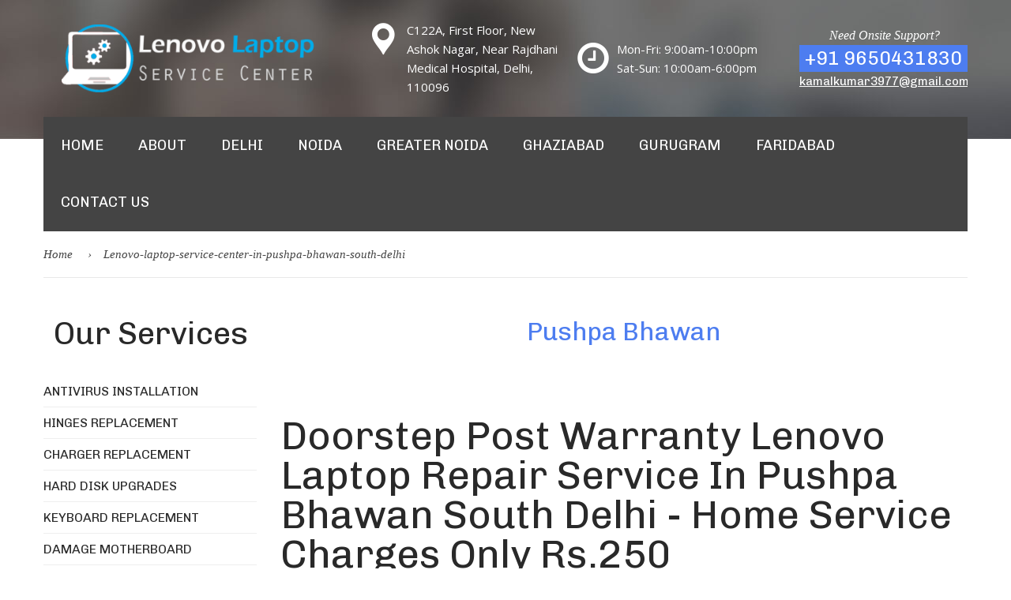

--- FILE ---
content_type: text/html; charset=UTF-8
request_url: https://www.ifixpc.co.in/lenovo-laptop-service-center-in-pushpa-bhawan-south-delhi
body_size: 8317
content:
 <!DOCTYPE html>
<html lang="en">

<head>
    <meta name="google-site-verification" content="WGPv77Uhe1-tTjafRqC_rF5sn_ERnskemZi7fqi1jRg" />
    <link rel="canonical" href="https://www.ifixpc.co.in/lenovo-laptop-service-center-in-pushpa-bhawan-south-delhi/" />
    
    <!-- Global site tag (gtag.js) - Google Analytics -->
<script async src="https://www.googletagmanager.com/gtag/js?id=UA-115489866-1"></script>
<script>
  window.dataLayer = window.dataLayer || [];
  function gtag(){dataLayer.push(arguments);}
  gtag('js', new Date());

  gtag('config', 'UA-115489866-1');
</script>

    <meta charset="utf-8">
    <title>Lenovo Laptop Service Center In Pushpa Bhawan South Delhi - I FIX PC</title>
    <meta http-equiv="X-UA-Compatible" content="IE=edge">
    <meta name="viewport" content="width=device-width, initial-scale=1">
    <meta name="description" content="Lenovo authorized laptop service center in Pushpa Bhawan Delhi & offer you onsite Lenovo laptop repair service in by expert engineer – Visit Lenovo store.">
    <meta name="keywords" content="Lenovo Laptop Service Center">
    <meta name="author" content="">
    <meta name="format-detection" content="telephone=+91 9650431830 ">
    <link rel="icon" href="https://www.ifixpc.co.in/assets/favicon.ico">

    <!-- Bootstrap core CSS -->

    <link href="https://www.ifixpc.co.in/assets/frontend/css/plugins/bootstrap.min.css" rel="stylesheet">
    <link href="https://www.ifixpc.co.in/assets/frontend/css/plugins/bootstrap-submenu.css" rel="stylesheet">
    <link href="https://www.ifixpc.co.in/assets/frontend/css/plugins/animate.min.css" rel="stylesheet">
    <link href="https://www.ifixpc.co.in/assets/frontend/css/plugins/slick.css" rel="stylesheet">
    <link href="https://www.ifixpc.co.in/assets/frontend/css/plugins/magnific-popup.css" rel="stylesheet">
    <link href="https://www.ifixpc.co.in/assets/frontend/css/plugins/bootstrap-datetimepicker.css" rel="stylesheet">
    <link href="https://www.ifixpc.co.in/assets/frontend/css/custom.css" rel="stylesheet">
   
    <link href="https://www.ifixpc.co.in/assets/frontend/css/colors/custom-color-turquoise.css" rel="stylesheet">
   

    <link href="https://www.ifixpc.co.in/assets/frontend/iconfont/style.css" rel="stylesheet">
    <!-- Google Fonts -->
    <link href="https://fonts.googleapis.com/css?family=Chivo:400,400i,900,900i%7COpen+Sans:300,300i,400,400i,600,600i,700,700i,800,800i" rel="stylesheet">

<meta name="google-site-verification" content="WGPv77Uhe1-tTjafRqC_rF5sn_ERnskemZi7fqi1jRg" />
  <!-- Global site tag (gtag.js) - Google Analytics -->
<script async src="https://www.googletagmanager.com/gtag/js?id=UA-112551802-1"></script>
<script>
  window.dataLayer = window.dataLayer || [];
  function gtag(){dataLayer.push(arguments);}
  gtag('js', new Date());

  gtag('config', 'UA-112551802-1');
</script>
</head>
<body>


    <!-- Header -->
    <header class="page-header sticky">
        <!-- Fixed navbar -->
        <nav class="navbar" id="slide-nav">
            <div class="container">
                <div class="navbar-header">
                    <div class="header-info-mobile">
                        <div class="header-info-mobile-inside">
                            <p><i class="icon icon-placeholder-for-map"></i>C122A, First Floor, New Ashok Nagar, Near Rajdhani Medical Hospital, Delhi, 110096</p>
                            <p><i class="icon icon-phone-receiver"></i>+91 9650431830 </p>
                            <p><i class="icon icon-mail-black"></i><a href="mailto:kamalkumar3977@gmail.com">kamalkumar3977@gmail.com</a></p>
                            <p><i class="icon icon-clock"></i>Mon-Fri: 9:00 am - 9:00 pm, Sat-Sun: 10:00 am - 6:00 pm</p>
                        </div>
                    </div>
                    <div class="header-info-toggle"><i class="icon-angle-down js-info-toggle"></i></div>
                    <div class="header-top">
                        <div class="logo">
                            <a href="https://www.ifixpc.co.in/">
                                <span class="visible-xs visible-sm visible-lg"><img src="https://www.ifixpc.co.in/assets/frontend/images/logo.png" alt="Lenovo Care Center In Delhi"></span>
                            </a>

</div>
                        <div class="header-top-info">
                            <i class="icon icon-placeholder-for-map"></i>C122A, First Floor, New Ashok Nagar, Near Rajdhani Medical Hospital, Delhi, 110096
                        </div>
                        <div class="header-top-info">
                            <i class="icon icon-clock"></i>Mon-Fri: 9:00am-10:00pm
                            <br>Sat-Sun: 10:00am-6:00pm
                        </div>
                        <div class="phone">
                            <div class="phone-wrapper">
                                <div class="above-number">Need Onsite Support?</div>
                                <div class="number"><span>+91 9650431830 </span></div>
                                <div class="under-number"><a href="mailto:kamalkumar3977@gmail.com">kamalkumar3977@gmail.com</a></div>
                            </div>
                            <div class="right-text">
                                <div class="item arrow animation hoveranimation" data-animation="rotateInUpRight" data-animation-delay="0.5s"><img src="https://www.ifixpc.co.in/assets/frontend/images/call-us-arrow-1.png" alt=""></div>
                                <div class="item text1 animation hoveranimation" data-animation="fadeInUp" data-animation-delay="0.75s"><img src="https://www.ifixpc.co.in/assets/frontend/images/call-us-arrow-2.png" alt=""></div>
                                <div class="item text2 animation hoveranimation" data-animation="fadeInUp" data-animation-delay="1s"><img src="https://www.ifixpc.co.in/assets/frontend/images/call-us-arrow-3.png" alt=""></div>
                            </div>
                        </div>
                        <button type="button" class="navbar-toggle js-navbar-toggle"><i class="icon icon-interface icon-menu"></i><i class="icon icon-cancel"></i></button>
                        <a href="tel:+91 9650431830 " class="call-us"><i class="icon icon-phone-receiver"></i><span>Click to Call<br>9650431830 <span></a>
                    </div>
                </div>
                <div id="slidemenu" data-hover="dropdown" data-animations="fadeIn">
                    <a href="#" class="slidemenu-close js-navbar-toggle"><i class="icon icon-cancel"></i>CLOSE MENU</a>
                    <ul class="nav navbar-nav">
                        <li><a href="https://www.ifixpc.co.in/" class="shadow-effect">Home</a></li>
                        <li><a href="https://www.ifixpc.co.in/about-us"
                            class="shadow-effect">About</a></li>
                        <li class="dropdown mega-dropdown"><a href="https://www.ifixpc.co.in/doorstep-lenovo-laptop-repair-service-delhi-ncr" data-toggle="dropdown" data-submenu="" class="shadow-effect">Delhi<span class="ecaret"></span></a>
                            <ul class="dropdown-menu mega-dropdown-menu" role="menu">
                                <li>
                      				<ul class="col-sm-2">
                                                                          <li><a href="https://www.ifixpc.co.in/lenovo-service-center-in-nehru-place-south-delhi">Nehru Place</a></li>
                                                                         <li><a href="https://www.ifixpc.co.in/lenovo-service-center-in-wazirpur-north-west-delhi">Wazirpur</a></li>
                                                                         <li><a href="https://www.ifixpc.co.in/lenovo-service-center-in-patel-nagar-west-delhi">Patel Nagar</a></li>
                                   </ul><ul class="col-sm-2">                                      <li><a href="https://www.ifixpc.co.in/lenovo-laptop-service-centre-anand-vihar-east-delhi">Anand Vihar</a></li>
                                                                         <li><a href="https://www.ifixpc.co.in/lenovo-laptop-service-centre-in-acharya-niketan-delhi">Acharya Niketan</a></li>
                                                                         <li><a href="https://www.ifixpc.co.in/lenovo-laptop-service-centre-in-new-ashok-nagar-east-delhi">New Ashok Nagar</a></li>
                                   </ul><ul class="col-sm-2">                                      <li><a href="https://www.ifixpc.co.in/lenovo-laptop-service-centre-in-pandav-nagar-east-delhi">Pandav Nagar</a></li>
                                                                         <li><a href="https://www.ifixpc.co.in/lenovo-laptop-service-centre-dilshad-garden-east-delhi">Dilshad Garden</a></li>
                                                                         <li><a href="https://www.ifixpc.co.in/lenovo-laptop-service-centre-gandhi-nagar-east-delhi">Gandhi Nagar</a></li>
                                   </ul><ul class="col-sm-2">                                      <li><a href="https://www.ifixpc.co.in/lenovo-laptop-service-centre-geeta-colony-east-delhi">Geeta Colony</a></li>
                                                                         <li><a href="https://www.ifixpc.co.in/lenovo-laptop-service-centre-jhilmil-east-delhi">Jhilmil</a></li>
                                                                         <li><a href="https://www.ifixpc.co.in/lenovo-laptop-service-centre-kailash-nagar-east-delhi">Kailash Nagar</a></li>
                                   </ul><ul class="col-sm-2">                                      <li><a href="https://www.ifixpc.co.in/lenovo-service-centre-karawal-nagar-delhi">Karawal Nagar</a></li>
                                                                         <li><a href="https://www.ifixpc.co.in/lenovo-laptop-service-centre-bhajan-pura-east-delhi">Bhajan Pura</a></li>
                                                                         <li><a href="https://www.ifixpc.co.in/lenovo-laptop-service-center-laxmi-nagar-delhi">Laxmi Nagar</a></li>
                                   </ul><ul class="col-sm-2">                                      <li><a href="https://www.ifixpc.co.in/lenovo-laptop-service-centre-rohtash-nagar-east-delhi">Rohtash Nagar</a></li>
                                                                         <li><a href="https://www.ifixpc.co.in/lenovo-laptop-service-center-in-shahdara-east-delhi">Shahdara</a></li>
                                                                         <li><a href="https://www.ifixpc.co.in/lenovo-laptop-service-center-in-sonia-vihar-east-delhi">Sonia Vihar</a></li>
                                   </ul><ul class="col-sm-2">                                      <li><a href="https://www.ifixpc.co.in/lenovo-laptop-service-centre-in-vasundhara-enclave-east-delhi">Vasundhara Enclave</a></li>
                                                                         <li><a href="https://www.ifixpc.co.in/lenovo-laptop-service-centre-vishwas-nagar-east-delhi">Vishwas Nagar</a></li>
                                                                         <li><a href="https://www.ifixpc.co.in/lenovo-laptop-service-centre-in-vivek-vihar-east-delhi">Vivek Vihar</a></li>
                                   </ul><ul class="col-sm-2">                                      <li><a href="https://www.ifixpc.co.in/lenovo-laptop-service-centre-in-yojana-vihar-east-delhi">Yojana Vihar</a></li>
                                                                         <li><a href="https://www.ifixpc.co.in/lenovo-laptop-service-center-in-yamuna-vihar-delhi">Yamuna Vihar </a></li>
                                                                         <li><a href="https://www.ifixpc.co.in/lenovo-laptop-service-center-in-mayur-vihar-phase-1">Mayur Vihar P1</a></li>
                                   </ul><ul class="col-sm-2">                                      <li><a href="https://www.ifixpc.co.in/lenovo-laptop-service-center-in-mayur-vihar-phase-2">Mayur Vihar P2</a></li>
                                                                         <li><a href="https://www.ifixpc.co.in/lenovo-laptop-service-center-in-mayur-vihar-phase-3">Mayur Vihar P3</a></li>
                                                                         <li><a href="https://www.ifixpc.co.in/lenovo-laptop-service-center-in-nirman-vihar-delhi">Nirman Vihar</a></li>
                                   </ul><ul class="col-sm-2">                                      <li><a href="https://www.ifixpc.co.in/lenovo-laptop-service-center-in-khajuri-khas-delhi">Khajuri Khas </a></li>
                                                                         <li><a href="https://www.ifixpc.co.in/lenovo-laptop-service-center-in-krishna-nagar-delhi">Krishna Nagar</a></li>
                                                                         <li><a href="https://www.ifixpc.co.in/lenovo-laptop-service-center-in-shastri-nagar-delhi">Shastri Nagar</a></li>
                                   </ul><ul class="col-sm-2">                                      <li><a href="https://www.ifixpc.co.in/lenovo-laptop-service-center-in-ashok-nagar-west-delhi">Ashok Nagar</a></li>
                                                                         <li><a href="https://www.ifixpc.co.in/lenovo-laptop-service-center-in-chaukhandi-west-delhi">Chaukhandi</a></li>
                                                                         <li><a href="https://www.ifixpc.co.in/lenovo-laptop-service-center-in-nangloi-west-delhi">Nangloi</a></li>
                                   </ul><ul class="col-sm-2">                                      <li><a href="https://www.ifixpc.co.in/lenovo-laptop-service-center-in-dwarka-delhi">Dwarka</a></li>
                                                                         <li><a href="https://www.ifixpc.co.in/lenovo-laptop-service-center-in-mundka-west-delhi">Mundka </a></li>
                                                                         <li><a href="https://www.ifixpc.co.in/lenovo-laptop-service-center-in-moti-nagar-west-delhi">Moti Nagar</a></li>
                                   </ul><ul class="col-sm-2">                                      <li><a href="https://www.ifixpc.co.in/lenovo-laptop-service-center-in-meera-bagh-west-delhi">Meera Bagh</a></li>
                                                                         <li><a href="https://www.ifixpc.co.in/lenovo-laptop-service-center-in-karam-pura-west-delhi">Karam Pura</a></li>
                                                                         <li><a href="https://www.ifixpc.co.in/lenovo-laptop-service-center-in-janakpuri-west-delhi">Janakpuri </a></li>
                                   </ul><ul class="col-sm-2">                                      <li><a href="https://www.ifixpc.co.in/lenovo-laptop-service-center-in-fateh-nagar-west-delhi">Fateh Nagar</a></li>
                                                                         <li><a href="https://www.ifixpc.co.in/lenovo-laptop-service-center-in-nawada-west-delhi">Nawada </a></li>
                                                                         <li><a href="https://www.ifixpc.co.in/lenovo-laptop-service-center-in-mahavir-nagar-west-delhi">Mahavir Nagar</a></li>
                                   </ul><ul class="col-sm-2">                                      <li><a href="https://www.ifixpc.co.in/lenovo-laptop-service-center-in-kirti-nagar-west-delhi">Kirti Nagar</a></li>
                                                                         <li><a href="https://www.ifixpc.co.in/lenovo-laptop-service-center-in-raja-garden-west-delhi">Rajouri Garden</a></li>
                                                                         <li><a href="https://www.ifixpc.co.in/lenovo-laptop-service-center-in-ramesh-nagar-west-delhi">Ramesh Nagar</a></li>
                                   </ul><ul class="col-sm-2">                                      <li><a href="https://www.ifixpc.co.in/lenovo-laptop-service-center-in-subhash-nagar-west-delhi">Subhash Nagar</a></li>
                                                                         <li><a href="https://www.ifixpc.co.in/lenovo-laptop-service-center-in-tagore-garden-west-delhi">Tagore Garden</a></li>
                                                                         <li><a href="https://www.ifixpc.co.in/lenovo-laptop-service-center-in-tilak-nagar-west-delhi">Tilak Nagar</a></li>
                                   </ul><ul class="col-sm-2">                                      <li><a href="https://www.ifixpc.co.in/lenovo-laptop-service-center-in-peeragarhi-west-delhi">Peeragarhi</a></li>
                                                                         <li><a href="https://www.ifixpc.co.in/lenovo-laptop-service-center-in-punjabi-bagh-west-delhi">Punjabi Bagh</a></li>
                                                                         <li><a href="https://www.ifixpc.co.in/lenovo-laptop-service-center-in-Vikas-puri-west-delhi">Vikas Puri</a></li>
                                   </ul><ul class="col-sm-2">                                      <li><a href="https://www.ifixpc.co.in/lenovo-laptop-service-center-in-uttam-nagar-west-delhi">Uttam Nagar</a></li>
                                                                         <li><a href="https://www.ifixpc.co.in/lenovo-laptop-service-center-in-prashant-vihar-west-delhi">Prashant Vihar</a></li>
                                                                         <li><a href="https://www.ifixpc.co.in/lenovo-laptop-service-center-in-lajpat-nagar-south-delhi">Lajpat Nagar</a></li>
                                   </ul><ul class="col-sm-2">                                      <li><a href="https://www.ifixpc.co.in/lenovo-laptop-service-center-in-molarband-south-delhi">Molarband</a></li>
                                                                         <li><a href="https://www.ifixpc.co.in/lenovo-laptop-service-center-in-chanakyapuri-south-delhi">Chanakyapuri</a></li>
                                                                         <li><a href="https://www.ifixpc.co.in/lenovo-laptop-service-center-in-defence-colony-south-delhi">Defence Colony</a></li>
                                   </ul><ul class="col-sm-2">                                      <li><a href="https://www.ifixpc.co.in/lenovo-laptop-service-center-in-greater-kailash-delhi">Greater Kailash</a></li>
                                                                         <li><a href="https://www.ifixpc.co.in/lenovo-laptop-service-center-in-haus-khas-south-delhi">Haus Khas</a></li>
                                                                         <li><a href="https://www.ifixpc.co.in/lenovo-laptop-service-center-in-jeevan-nagar-delhi">Jeevan Nagar</a></li>
                                   </ul><ul class="col-sm-2">                                      <li><a href="https://www.ifixpc.co.in/lenovo-laptop-service-center-in-jungpura-south-delhi">Jungpura</a></li>
                                                                         <li><a href="https://www.ifixpc.co.in/lenovo-laptop-service-center-in-masjid-moth-south-delhi">Masjid Moth</a></li>
                                                                         <li><a href="https://www.ifixpc.co.in/lenovo-laptop-service-center-in-kailash-colony-south-delhi">Kailash Colony</a></li>
                                   </ul><ul class="col-sm-2">                                      <li><a href="https://www.ifixpc.co.in/lenovo-laptop-service-center-in-kasturba-nagar-delhi">Kasturba Nagar</a></li>
                                                                         <li><a href="https://www.ifixpc.co.in/lenovo-laptop-service-center-in-khanpur-south-delhi">Khanpur</a></li>
                                                                         <li><a href="https://www.ifixpc.co.in/lenovo-laptop-service-center-in-madanpur-khadar-delhi">Madanpur Khadar</a></li>
                                   </ul><ul class="col-sm-2">                                      <li><a href="https://www.ifixpc.co.in/lenovo-laptop-service-center-in-lal-kuan-south-delhi">Lal Kuan</a></li>
                                                                         <li><a href="https://www.ifixpc.co.in/lenovo-laptop-service-center-in-malviya-nagar-south-delhi">Malviya Nagar</a></li>
                                                                         <li><a href="https://www.ifixpc.co.in/lenovo-laptop-service-center-in-okhla-industrial-area-delhi">Okhla</a></li>
                                   </ul><ul class="col-sm-2">                                      <li><a href="https://www.ifixpc.co.in/lenovo-laptop-service-center-in-new-friends-colony-delhi">New Friends Colony</a></li>
                                                                         <li><a href="https://www.ifixpc.co.in/lenovo-laptop-service-center-in-panchsheel-enclave-delhi">Panchsheel Enclave</a></li>
                                                                         <li><a href="https://www.ifixpc.co.in/lenovo-laptop-service-center-in-nehru-nagar-south-delhi">Nehru Nagar</a></li>
                                   </ul><ul class="col-sm-2">                                      <li><a href="https://www.ifixpc.co.in/lenovo-laptop-service-center-in-sadiq-nagar-south-delhi">Sadiq Nagar</a></li>
                                                                         <li><a href="https://www.ifixpc.co.in/lenovo-laptop-service-center-in-pragati-vihar-delhi">Pragati Vihar</a></li>
                                                                         <li><a href="https://www.ifixpc.co.in/lenovo-laptop-service-center-in-rk-puram-south-delhi">RK Puram</a></li>
                                   </ul><ul class="col-sm-2">                                      <li><a href="https://www.ifixpc.co.in/lenovo-laptop-service-center-in-pul-prahladpur-south-delhi">Pul Prahladpur</a></li>
                                                                         <li><a href="https://www.ifixpc.co.in/lenovo-laptop-service-center-in-pushp-vihar-south-delhi">Pushp Vihar</a></li>
                                                                         <li><a href="https://www.ifixpc.co.in/lenovo-laptop-service-center-in-sant-nagar-south-delhi">Sant Nagar</a></li>
                                   </ul><ul class="col-sm-2">                                      <li><a href="https://www.ifixpc.co.in/lenovo-laptop-service-center-in-saket-south-delhi">Saket</a></li>
                                                                         <li><a href="https://www.ifixpc.co.in/lenovo-laptop-service-center-in-zakir-nagar-south-delhi">Zakir Nagar</a></li>
                                                                         <li><a href="https://www.ifixpc.co.in/lenovo-laptop-service-center-in-vasant-vihar-south-delhi">Vasant Vihar</a></li>
                                   </ul><ul class="col-sm-2">                                      <li><a href="https://www.ifixpc.co.in/lenovo-laptop-service-center-in-sarita-vihar-south-delhi">Sarita Vihar</a></li>
                                                                         <li><a href="https://www.ifixpc.co.in/lenovo-laptop-service-center-in-sarvodaya-enclave-south-delhi">Sarvodaya Enclave</a></li>
                                                                         <li><a href="https://www.ifixpc.co.in/lenovo-laptop-service-center-in-tughlakabad-south-delhi">Tughlakabad</a></li>
                                   </ul><ul class="col-sm-2">                                      <li><a href="https://www.ifixpc.co.in/lenovo-laptop-service-center-in-sriniwaspuri-south-delhi">Sriniwaspuri</a></li>
                                                                         <li><a href="https://www.ifixpc.co.in/lenovo-laptop-service-center-in-sukhdev-vihar-south-delhi">Sukhdev Vihar</a></li>
                                                                         <li><a href="https://www.ifixpc.co.in/lenovo-laptop-service-center-in-pushpa-bhawan-south-delhi">Pushpa Bhawan</a></li>
                                   </ul><ul class="col-sm-2">                                  </ul>
                               </li>
                            </ul>
                        </li>

                        <li class="dropdown mega-dropdown"><a href="https://www.ifixpc.co.in/lenovo-laptop-service-center-noida" data-toggle="dropdown" data-submenu="" class="shadow-effect">Noida<span class="ecaret"></span></a>
                           <ul class="dropdown-menu mega-dropdown-menu" role="menu">
                             <li>
                      			<ul class="col-sm-2">
                                                                 <li><a href="https://www.ifixpc.co.in/lenovo-service-center-noida-sector-27">Lenovo Service Center In Noida Sector 27</a></li>
                                                                <li><a href="https://www.ifixpc.co.in/lenovo-service-center-noida-sector-18">Lenovo Service Center In Noida Sector 18</a></li>
                                                                <li><a href="https://www.ifixpc.co.in/lenovo-service-center-noida-sector-63">Lenovo Service Center In Noida Sector 63</a></li>
                               </ul><ul>                                 <li><a href="https://www.ifixpc.co.in/lenovo-service-center-noida-sector-41">Lenovo Service Center In Noida Sector 41</a></li>
                                                                <li><a href="https://www.ifixpc.co.in/lenovo-service-center-noida-sector-7">Lenovo Service Center In Noida Sector 7</a></li>
                                                                <li><a href="https://www.ifixpc.co.in/lenovo-service-center-noida-sector-11">Lenovo Service Center In Noida Sector 11</a></li>
                               </ul><ul>                                 <li><a href="https://www.ifixpc.co.in/lenovo-service-center-noida-sector-12">Lenovo Service Center In Noida Sector 12</a></li>
                                                                <li><a href="https://www.ifixpc.co.in/lenovo-service-center-noida-sector-14">Lenovo Service Center In Noida Sector 14</a></li>
                                                                <li><a href="https://www.ifixpc.co.in/lenovo-service-center-noida-sector-15">Lenovo Service Center In Noida Sector 15</a></li>
                               </ul><ul>                                 <li><a href="https://www.ifixpc.co.in/lenovo-service-center-noida-sector-17">Lenovo Service Center In Noida Sector 17</a></li>
                                                                <li><a href="https://www.ifixpc.co.in/lenovo-service-center-noida-sector-19">Lenovo Service Center In Noida Sector 19</a></li>
                                                                <li><a href="https://www.ifixpc.co.in/lenovo-service-center-noida-sector-20">Lenovo Service Center In Noida Sector 20</a></li>
                               </ul><ul>                                 <li><a href="https://www.ifixpc.co.in/lenovo-service-center-noida-sector-21">Lenovo Service Center In Noida Sector 21</a></li>
                                                                <li><a href="https://www.ifixpc.co.in/lenovo-service-center-noida-sector-23">Lenovo Service Center In Noida Sector 23</a></li>
                                                                <li><a href="https://www.ifixpc.co.in/lenovo-service-center-noida-sector-25">Lenovo Service Center In Noida Sector 25</a></li>
                               </ul><ul>                                 <li><a href="https://www.ifixpc.co.in/lenovo-service-center-noida-sector-26">Lenovo Service Center In Noida Sector 26</a></li>
                                                                <li><a href="https://www.ifixpc.co.in/lenovo-service-center-noida-sector-28">Lenovo Service Center In Noida Sector 28</a></li>
                                                                <li><a href="https://www.ifixpc.co.in/lenovo-service-center-noida-sector-29">Lenovo Service Center In Noida Sector 29</a></li>
                               </ul><ul>                                 <li><a href="https://www.ifixpc.co.in/lenovo-service-center-noida-sector-30">Lenovo Service Center In Noida Sector 30</a></li>
                                                                <li><a href="https://www.ifixpc.co.in/lenovo-service-center-noida-sector-31">Lenovo Service Center In Noida Sector 31</a></li>
                                                                <li><a href="https://www.ifixpc.co.in/lenovo-service-center-noida-sector-34">Lenovo Service Center In Noida Sector 34</a></li>
                               </ul><ul>                                 <li><a href="https://www.ifixpc.co.in/lenovo-service-center-noida-sector-35">Lenovo Service Center In Noida Sector 35</a></li>
                                                                <li><a href="https://www.ifixpc.co.in/lenovo-service-center-noida-sector-36">Lenovo Service Center In Noida Sector 36</a></li>
                                                                <li><a href="https://www.ifixpc.co.in/lenovo-service-center-noida-sector-37">Lenovo  Service Center In Noida Sector 37</a></li>
                               </ul><ul>                                 <li><a href="https://www.ifixpc.co.in/lenovo-service-center-noida-sector-39">Lenovo  Service Center In Noida Sector 39</a></li>
                                                                <li><a href="https://www.ifixpc.co.in/lenovo-service-center-noida-sector-40">Lenovo  Service Center In Noida Sector 40</a></li>
                                                                <li><a href="https://www.ifixpc.co.in/lenovo-service-center-noida-sector-41">Lenovo  Service Center In Noida Sector 41</a></li>
                               </ul><ul>                                 <li><a href="https://www.ifixpc.co.in/lenovo-service-center-noida-sector-42">Lenovo  Service Center In Noida Sector 42</a></li>
                                                                <li><a href="https://www.ifixpc.co.in/lenovo-service-center-noida-sector-43">Lenovo Service Center In Noida Sector 43</a></li>
                                                                <li><a href="https://www.ifixpc.co.in/lenovo-service-center-noida-sector-44">Lenovo Service Center In Noida Sector 44</a></li>
                               </ul><ul>                                 <li><a href="https://www.ifixpc.co.in/lenovo-service-center-noida-sector-45">Lenovo Service Center In Noida Sector 45</a></li>
                                                                <li><a href="https://www.ifixpc.co.in/lenovo-service-center-noida-sector-46">Lenovo Service Center In Noida Sector 46</a></li>
                                                                <li><a href="https://www.ifixpc.co.in/lenovo-service-center-noida-sector-47">Lenovo Service Center In Noida Sector 47</a></li>
                               </ul><ul>                                 <li><a href="https://www.ifixpc.co.in/lenovo-service-center-noida-sector-48">Lenovo Service Center In Noida Sector 48</a></li>
                                                                <li><a href="https://www.ifixpc.co.in/lenovo-service-center-noida-sector-49">Lenovo Service Center In Noida Sector 49</a></li>
                                                                <li><a href="https://www.ifixpc.co.in/lenovo-service-center-noida-sector-50">Lenovo Service Center In Noida Sector 50</a></li>
                               </ul><ul>                                 <li><a href="https://www.ifixpc.co.in/lenovo-service-center-noida-sector-51">Lenovo Service Center In Noida Sector 51</a></li>
                                                                <li><a href="https://www.ifixpc.co.in/lenovo-service-center-noida-sector-52">Lenovo Service Center In Noida Sector 52</a></li>
                                                                <li><a href="https://www.ifixpc.co.in/lenovo-service-center-noida-sector-53">Lenovo Service Center In Noida Sector 53</a></li>
                               </ul><ul>                                 <li><a href="https://www.ifixpc.co.in/lenovo-service-center-noida-sector-55">Lenovo Service Center In Noida Sector 55</a></li>
                                                                <li><a href="https://www.ifixpc.co.in/lenovo-service-center-noida-sector-56">Lenovo Service Center In Noida Sector 56</a></li>
                                                                <li><a href="https://www.ifixpc.co.in/lenovo-service-center-noida-sector-61">Lenovo Service Center In Noida Sector 61</a></li>
                               </ul><ul>                                 <li><a href="https://www.ifixpc.co.in/lenovo-service-center-noida-sector-62">Lenovo Service Center In Noida Sector 62</a></li>
                                                                <li><a href="https://www.ifixpc.co.in/lenovo-service-center-noida-sector-66">Lenovo Service Center In Noida Sector 66</a></li>
                                                                <li><a href="https://www.ifixpc.co.in/lenovo-service-center-noida-sector-70">Lenovo Service Center In Noida Sector 70</a></li>
                               </ul><ul>                                 <li><a href="https://www.ifixpc.co.in/lenovo-service-center-noida-sector-71">Lenovo Service Center In Noida Sector 71</a></li>
                                                                <li><a href="https://www.ifixpc.co.in/lenovo-service-center-noida-sector-72">Lenovo Service Center In Noida Sector 72</a></li>
                                                                <li><a href="https://www.ifixpc.co.in/lenovo-service-center-noida-sector-73">Lenovo Service Center In Noida Sector 73</a></li>
                               </ul><ul>                                 <li><a href="https://www.ifixpc.co.in/lenovo-service-center-noida-sector-74">Lenovo Service Center In Noida Sector 74</a></li>
                                                                <li><a href="https://www.ifixpc.co.in/lenovo-service-center-noida-sector-75">Lenovo Service Center In Noida Sector 75</a></li>
                                                                <li><a href="https://www.ifixpc.co.in/lenovo-service-center-noida-sector-76">Lenovo Service Center In Noida Sector 76</a></li>
                               </ul><ul>                                 <li><a href="https://www.ifixpc.co.in/lenovo-service-center-noida-sector-77">Lenovo Service Center In Noida Sector 77</a></li>
                                                                <li><a href="https://www.ifixpc.co.in/lenovo-service-center-noida-sector-78">Lenovo Service Center In Noida Sector 78</a></li>
                                                                <li><a href="https://www.ifixpc.co.in/lenovo-service-center-noida-sector-79">Lenovo Service Center In Noida Sector 79</a></li>
                               </ul><ul>                                 <li><a href="https://www.ifixpc.co.in/lenovo-service-center-noida-sector-82">Lenovo Service Center In Noida Sector 82</a></li>
                                                                <li><a href="https://www.ifixpc.co.in/lenovo-service-center-noida-sector-92">Lenovo Service Center In Noida Sector 92</a></li>
                                                                <li><a href="https://www.ifixpc.co.in/lenovo-service-center-noida-sector-93">Lenovo Service Center In Noida Sector 93</a></li>
                               </ul><ul>                                 <li><a href="https://www.ifixpc.co.in/lenovo-service-center-noida-sector-99">Lenovo Service Center In Noida Sector 99</a></li>
                                                                <li><a href="https://www.ifixpc.co.in/lenovo-service-center-noida-sector-100">Lenovo Service Center In Noida Sector 100</a></li>
                                                               </ul>
                              </li>
                            </ul>
                        </li>

                        
                        <li class="dropdown mega-dropdown"><a href="https://www.ifixpc.co.in/lenovo-laptop-service-center-greater-noida" data-toggle="dropdown" data-submenu="" class="shadow-effect">Greater Noida<span class="ecaret"></span></a>
                              <ul class="dropdown-menu mega-dropdown-menu" role="menu">
                                <li>
                      				<ul class="col-sm-2">
                                                                          <li><a href="https://www.ifixpc.co.in/lenovo-service-center-pari-chowk-greater-noida">Lenovo Service Center In  Pari Chowk</a></li>
                                                                          <li><a href="https://www.ifixpc.co.in/lenovo-service-center-beta-1-2-greater-noida">Lenovo Service Center In Beta 1, 2 Greater Noida</a></li>
                                                                          <li><a href="https://www.ifixpc.co.in/lenovo-center-swarn-nagari -greater-noida">Lenovo Service Center In Swarn Nagari Greater Noida</a></li>
                                    </ul><ul class="col-sm-2">                                      <li><a href="https://www.ifixpc.co.in/lenovo-service-center-delta-greater-noida">Lenovo Service Center In Delta Greater Noida</a></li>
                                                                          <li><a href="https://www.ifixpc.co.in/lenovo-service-center-ecotech-greater-noida">Lenovo Service Center In Ecotech Greater Noida</a></li>
                                                                          <li><a href="https://www.ifixpc.co.in/lenovo-service-center-knowledge-park-greater-noida">Lenovo Service Center In Knowledge Park Greater Noida</a></li>
                                    </ul><ul class="col-sm-2">                                      <li><a href="https://www.ifixpc.co.in/lenovo-service-center-gamma-greater-noida">Lenovo Service Center In Gamma Greater Noida</a></li>
                                                                          <li><a href="https://www.ifixpc.co.in/lenovo-service-center-omicron-greater-noida">Lenovo Service Center In Omicron Greater Noida</a></li>
                                                                          <li><a href="https://www.ifixpc.co.in/lenovo-service-center-p1-p2-greater-noida">Lenovo Service Center In Pi1, Pi2 Greater Noida</a></li>
                                    </ul><ul class="col-sm-2">                                      <li><a href="https://www.ifixpc.co.in/lenovo-service-center-chi-greater-noida">Lenovo Service Center In Chi Greater Noida</a></li>
                                                                          <li><a href="https://www.ifixpc.co.in/lenovo-service-center-mu-greater-noida">Lenovo Service Center In MU 1, 2 Greater Noida</a></li>
                                                                          <li><a href="https://www.ifixpc.co.in/lenovo-service-center-xu-greater-noida">Lenovo Service Center In XU 1, 2 Greater Noida</a></li>
                                    </ul><ul class="col-sm-2">                                      <li><a href="https://www.ifixpc.co.in/lenovo-service-center-sigma-greater-noida">Lenovo Service Center In Sigma Greater Noida</a></li>
                                                                          <li><a href="https://www.ifixpc.co.in/lenovo-service-center-phi3-greater-noida">Lenovo Service Center In Phi 3 Greater Noida</a></li>
                                                                          <li><a href="https://www.ifixpc.co.in/lenovo-service-center-omega-greater-noida">Lenovo Service Center In Omega Greater Noida</a></li>
                                    </ul><ul class="col-sm-2">                                  </ul>
                                </li>
                            </ul>
                        </li>
                        <li class="dropdown mega-dropdown"><a href="https://www.ifixpc.co.in/lenovo-laptop-service-center-ghaziabad" data-toggle="dropdown" data-submenu="" class="shadow-effect">Ghaziabad<span class="ecaret"></span></a>
                             <ul class="dropdown-menu mega-dropdown-menu" role="menu">
                               <li>
                      			  <ul class="col-sm-2">
                                                                     </ul>
                               </li>
                            </ul>
                        </li>

                        <li class="dropdown mega-dropdown"><a href="https://www.ifixpc.co.in/lenovo-laptop-service-center-gurugram" data-toggle="dropdown" data-submenu="" class="shadow-effect">Gurugram<span class="ecaret"></span></a>
                             <ul class="dropdown-menu mega-dropdown-menu" role="menu">
                               <li>
                      				<ul class="col-sm-2">
                                                                     </ul>
                               </li>
                            </ul>
                        </li>
                        <li class="dropdown mega-dropdown"><a href="https://www.ifixpc.co.in/lenovo-laptop-service-center-faridabad" data-toggle="dropdown" data-submenu="" class="shadow-effect">Faridabad<span class="ecaret"></span></a>
                             <ul class="dropdown-menu mega-dropdown-menu" role="menu">
                               <li>
                      				<ul class="col-sm-2">
                                                                     </ul>
                               </li>
                            </ul>
                        </li>
                         <li><a href="https://www.ifixpc.co.in/contact">Contact Us</a></li>
                    </ul>

                </div>
            </div>
        </nav>
    </header>
    <!-- // Header -->
    <!-- Content  -->
    <div id="page-content">
        <!-- Breadcrumbs Block -->
        <div class="block bottom-sm-1">
            <div class="container">
                <div class="breadcrumbs">
                    <ul class="breadcrumb">
                        <li><a href="https://www.ifixpc.co.in/">Home</a></li>   

                                
                        <li>Lenovo-laptop-service-center-in-pushpa-bhawan-south-delhi</li>

                    </ul>
                </div>
            </div>
        </div>
        <!-- //Breadcrumbs Block -->
        <!-- Block -->
        <div class="block">
            <div class="container">
                <div class="row">
                    <div class="col-md-4 col-lg-3">
                        <h2 style="text-align: center;">
                                    Our Services</h2>
                        <ul class="service-list-1">
                           
                                    <li><a href="https://www.ifixpc.co.in/lenovo-laptop-antivirus-installation-service-in-delhi-ncr">Antivirus Installation</a>
                                    </li>
                                
                                    <li><a href="https://www.ifixpc.co.in/lenovo-laptop-broken-hinges-repair-service-delhi-ncr">Hinges Replacement</a>
                                    </li>
                                
                                    <li><a href="https://www.ifixpc.co.in/lenovo-laptop-charger-replacement-service-in-delhi-ncr">Charger Replacement</a>
                                    </li>
                                
                                    <li><a href="https://www.ifixpc.co.in/lenovo-laptop-hard-disk-replacement-service-delhi-ncr">Hard Disk Upgrades</a>
                                    </li>
                                
                                    <li><a href="https://www.ifixpc.co.in/lenovo-laptop-keyboard-replacement-service-delhi-ncr">Keyboard Replacement</a>
                                    </li>
                                
                                    <li><a href="https://www.ifixpc.co.in/lenovo-laptop-motherboard-repair-replacement-delhi-ncr">Damage Motherboard</a>
                                    </li>
                                
                                    <li><a href="https://www.ifixpc.co.in/lenovo-laptop-overheating-service-in-delhi-ncr">Overheating Service</a>
                                    </li>
                                
                                    <li><a href="https://www.ifixpc.co.in/lenovo-laptop-ram-upgrade-service-in-delhi-ncr">RAM Upgrade</a>
                                    </li>
                                
                                    <li><a href="https://www.ifixpc.co.in/lenovo-laptop-screen-replacement-service-in-delhi-ncr">Screen Replacmeent</a>
                                    </li>
                                
                                    <li><a href="https://www.ifixpc.co.in/lenovo-laptop-usb-port-repair-service-delhi-ncr">USB Port Repair</a>
                                    </li>
                                
                                    <li><a href="https://www.ifixpc.co.in/lenovo-laptop-water-spilled-cleaning-service-delhi-ncr">Water Spilled Cleaning </a>
                                    </li>
                                
                                    <li><a href="https://www.ifixpc.co.in/lenovo-laptop-wifi-internet-repair-service-delhi-ncr">WiFi Internet Solution </a>
                                    </li>
                                
                                    <li><a href="https://www.ifixpc.co.in/lenovo-laptop-window-installation-service-delhi-ncr">Window Installation</a>
                                    </li>
                                
                                    <li><a href="https://www.ifixpc.co.in/best-lenovo-battery-replacement-service-in-delhi-ncr">Battery Replacement </a>
                                    </li>
                                
                        </ul>
                        <a class="btn btn-full text-left modal-popup-link" href="#modalForm1"><i class="icon-music-social-group"></i>Book an engineer</a>
                        <div class="contact-box">
                            <div class="contact-box-row">
                                <i class="icon-phone-receiver"></i>
                                <div class="contact-box-row-title"><b>Contact Phone</b></div>
                                <div>+91 9650431830 </div>
                            </div>
                            <div class="contact-box-row">
                                <i class="icon-placeholder-for-map"></i>
                                <div class="contact-box-row-title"><b>Office Address</b></div>
                                <div>C122A, First Floor, New Ashok Nagar, Near Rajdhani Medical Hospital, Delhi, 110096</div>
                            </div>
                            <div class="contact-box-row">
                                <i class="icon-clock"></i>
                                <div class="contact-box-row-title"><b>Office hours</b></div>
                                <div>Mon-Fri: 9:00am-10:00pm
                                         <br>Sat-Sun: 10:00am-6:00pm</div>
                            </div>
                        </div>
                    </div>
                    <div class="divider-lg visible-xs"></div>
                    <div class="col-md-8 col-lg-9">
                        <h3 style="text-align: center;"><span class="color">Pushpa Bhawan</span></h3>
                                                <div class="divider-lg"></div>
                        <p><h1>Doorstep Post Warranty Lenovo Laptop Repair Service In&nbsp;Pushpa Bhawan South Delhi - Home Service Charges Only Rs.250</h1>

<p style="text-align:justify"><span style="text-justify:inter-ideograph">Get high quality doorstep Lenovo laptop repair and service by our well &ndash; trained engineer in Pushpa Bhawan South Delhi or its nearby areas. We provide you timely and affordable Lenovo laptop repair and service at your residential or commercial areas so that you can save your valuable time. If you facing any trouble with your gadget like hardware or software related problems then you don&rsquo;t need to worried and just book online Lenovo laptop repair engineer and get service at your venue when you are get free and fix any trouble in your device in front of your eye sight. &nbsp;Our company <a href="http://www.ifixpc.co.in">I FIX PC</a> is leading doo to door Lenovo laptop repair service in Delhi NCR since 2010 and having good reputation in the market. We provide you warranty after solve the pc problems, if the same crisis arise within warranty period then freely call us and get again home service without any single payments. So why you are waiting more and just book right now and right away to our company I FIX PC and get same day service at your home/office at very competitive price.</span></p>

<p style="text-align:justify"><span style="text-justify:inter-ideograph">With this onsite service, <a href="http://www.ifixpc.co.in"><b>Lenovo care center in Delhi</b></a> also provided different types of service which are as follows:</span></p>

<ul>
	<li style="text-align:justify"><span style="text-justify:inter-ideograph">Same Day Service.</span></li>
	<li style="text-align:justify"><span style="text-justify:inter-ideograph">No Fix No Pay</span></li>
	<li style="text-align:justify"><span style="text-justify:inter-ideograph">Free Visit</span></li>
	<li style="text-align:justify"><span style="text-justify:inter-ideograph">Free diagnostic</span></li>
	<li style="text-align:justify"><span style="text-justify:inter-ideograph">Free consultation</span></li>
	<li style="text-align:justify"><span style="text-justify:inter-ideograph">Use of Genuine Parts</span></li>
	<li style="text-align:justify"><span style="text-justify:inter-ideograph">3 months of post warranty service</span></li>
	<li style="text-align:justify"><span style="text-justify:inter-ideograph">15 days cash back</span></li>
</ul>

<p style="text-align:justify"><span style="text-justify:inter-ideograph"><b>I FIX PC</b> a well renowned <a href="http://www.ifixpc.co.in/lenovo-laptop-service-center-in-pushpa-bhawan-south-delhi"><b>Lenovo laptop service provider in Pushpa Bhawan South Delhi</b></a> has developed a service which is known as <b>onsite Lenovo laptop service in Pushpa Bhawan Delhi</b>. If your laptop is damage just contact us we will immediately respond to your query and within one hour of complain our technician will be at your doorstep. On the same day of complain your laptop will repaired, all this servicing will be done at your place in front of eye sight. We work 24/7 so we are always there at your service at any time and at any place.</span></p>

<p style="text-align:justify"><span style="text-justify:inter-ideograph">But if your laptop is out of warranty then also your laptop will be repaired because we are providing <b>offsite Lenovo laptop repair service in Pushpa Bhawan Delhi</b>. In offsite service we provide you free pick and drop service in which your laptop will be pick from your doorstep by our executive within one hour of complain and drop off at <b>Lenovo laptop service center</b> and after service your laptop will safely drop off at your place. For further service we have establish our more than on <b>Lenovo laptops servicing centre in Pushpa Bhawan Delhi</b>.</span></p>
</p>
                        <div class="divider-line"></div>
                       
                    </div>
                </div>
            </div>
        </div>
    </div>
    <!-- // Content  -->
    <!-- Footer -->
    <div id="modalForm1" class="form-modal">
        <form action="https://www.ifixpc.co.in/book_engineer" class="booking-form"  method="post">
            <h3>Book an Engineer</h3>
            <div class="successform">
                <p>Your message was sent successfully!</p>
            </div>
            <div class="errorform">
                <p>Something went wrong, try refreshing and submitting the form again.</p>
            </div>
            <div class="form-box form-box--width-1">
                <div class="form-box-label">Collection Day</div>
                <div class="datetimepicker-wrap">
                    <input type="text" name="date" class="form-control datetimepicker" placeholder="">
                </div>
            </div>
            <div class="form-box form-box--width-2">
                <div class="form-box-row">
                    <div class="form-box-col-1">
                        <div class="form-box-label">Computer / Laptop</div>
                        <div class="select-wrapper">
                            <select name="select1" class="form-control">
                                <option value="">Select Something</option>
                                <option value="Computer">Computer</option>
                                <option value="Laptop">Laptop</option>
                            </select>
                        </div>
                    </div>
                    <div class="form-box-col-1">
                        <div class="form-box-label">Brand</div>
                        <div class="select-wrapper">
                            <select name="select2" class="form-control">
                               <option value="ThinkPad">ThinkPad</option>
                                <option value="IdeaPad">IdeaPad</option>
                                <option value="Explore">Explore</option>
                                <option value="V Series">V Series</option>
                                <option value="Legion">Legion</option>
                                <option value="Explore All DESKTOPS">Explore All DESKTOPS</option>
                                <option value="V310z">V310z</option>
                                <option value="E470">E470</option>
                                <option value="other">other</option>
                            </select>
                        </div>
                    </div>
                    <div class="form-box-col-1">
                        <div class="form-box-label">Operating System</div>
                        <div class="select-wrapper">
                            <select name="select3" class="form-control">
                                <option value="Microsoft Windows">Microsoft Windows</option>
                                <option value="Linux">Linux</option>
                                <option value="macOS">macOS</option>
                                <option value="Google Chrome OS">Google Chrome OS</option>
                            </select>
                        </div>
                    </div>
                </div>
                <div class="clearfix"></div>
            </div>
            <div class="clearfix"></div>
            <div class="form-box form-box--width-3">
                <div class="form-box-row">
                    <div class="form-box-col-2">
                        <div class="form-box-label">First name <span>*</span></div>
                        <input type="text" name="name" class="form-control" value="">
                    </div>
                    <div class="form-box-col-2">
                        <div class="form-box-label">Last name</div>
                        <input type="text" name="lastname" class="form-control" value="">
                    </div>
                </div>
                <div class="clearfix"></div>
                <div class="form-box-row">
                    <div class="form-box-col-2">
                        <div class="form-box-label">Email address <span>*</span></div>
                        <input type="text" name="email" class="form-control" value="">
                    </div>
                    <div class="form-box-col-2">
                        <div class="form-box-label">Contact phone number</div>
                        <input type="text" name="phone" class="form-control" value="">
                    </div>
                </div>
                <div class="clearfix"></div>
                <div class="form-box-row">
                    <div class="form-box-col-2">
                        <div class="form-box-label">Address</div>
                        <input type="text" name="address" class="form-control" value="">
                    </div>
                    <div class="form-box-col-2">
                        <div class="form-box-label">City</div>
                        <input type="text" name="city" class="form-control" value="">
                    </div>
                </div>
                <div class="clearfix"></div>
                <div class="form-box-row">
                    <div class="form-box-label">Special requests</div>
                    <textarea name="query" class="form-control"></textarea>
                </div>
            </div>
            <div class="clearfix">
                <button type="submit" id="submit" class="btn pull-right">Send Booking</button>
            </div>
        </form>
    </div>
    
    <div class="page-footer">
        <div class="footer-content">
            <div class="back-to-top"><a href="#top"><span class="icon icon-mouse-scroll"></span></a></div>
            <div class="container">
                <ul class="footer-menu">
                    <li><a href="https://www.ifixpc.co.in/">Home</a></li>
                    <li><a href="https://www.ifixpc.co.in/about-us">About</a></li>
                    <li><a href="https://www.ifixpc.co.in/doorstep-lenovo-laptop-repair-service-delhi-ncr">Delhi</a></li>
                    <li><a href="https://www.ifixpc.co.in/lenovo-laptop-service-center-noida">Noida</a></li>
                    <li><a href="https://www.ifixpc.co.in/lenovo-laptop-service-center-greater-noida">Greater Noida</a></li>
                    <li><a href="https://www.ifixpc.co.in/lenovo-laptop-service-center-ghaziabad">Ghaziabad</a></li>
                    <li><a href="https://www.ifixpc.co.in/lenovo-laptop-service-center-gurugram">Gurugram</a></li>
                    <li><a href="https://www.ifixpc.co.in/lenovo-laptop-service-center-faridabad">Faridabad</a></li>
                    <li><a href="https://www.ifixpc.co.in/contact">Contact Us</a></li>
                </ul>
                <div class="social-links">
                    <ul>
                        <li>
                            <a class="icon icon-facebook" href="https://www.facebook.com/Computer-Service-Center-393640327743013/?modal=admin_todo_tour"></a>
                        </li>
                        <li>
                            <a class="icon icon-twitter" href="https://twitter.com/akashnegi347"></a>
                        </li>
                        <li>
                            <a class="icon icon-google-plus" href="https://plus.google.com/u/0/111498959226980338539"></a>
                        </li>
                    </ul>
                </div>
                <iframe src="https://www.facebook.com/plugins/page.php?href=https%3A%2F%2Fwww.facebook.com%2FComputer-Service-Center-393640327743013&tabs=timeline&width=340&height=200px&small_header=false&adapt_container_width=true&hide_cover=false&show_facepile=true&appId" width="300" height="150px" style="border:none;overflow:hidden" scrolling="no" frameborder="0" allowTransparency="true"></iframe>

                <div class="footer-phone">
                    <i class="icon icon-phone-receiver"></i>Call Us to Our Office <span class="number">+91 9650431830 </span>
                </div>


                <div class="row footer-columns">
                    <div class="col-lg-2 visible-lg"></div>
                    <div class="col-sm-4 col-lg-3">
                        <div class="contact-info"><i class="icon icon-placeholder-for-map"></i>C122A, First Floor, New Ashok Nagar, Near Rajdhani Medical Hospital, Delhi, 110096</div>
                    </div>
                    <div class="col-sm-4 col-lg-3">
                        <div class="contact-info"><i class="icon icon-clock"></i>Mon-Fri: 9:00am-10:00pm
                            <br>Sat-Sun: 10:00am-6:00pm</div>
                    </div>
                    <div class="col-lg-2 visible-lg"></div>
                    <div class="col-sm-4 col-lg-3">
                        <div class="contact-info"><i class="icon icon-mail-black"></i><a href="mailto:kamalkumar3977@gmail.com">
kamalkumar3977@gmail.com</a></div>
                    </div>
                </div>

                <div class="copyright">© 2017 Computer Repair. <span>All Rights Reserved.</span></div>
                <div class="footer-links text-center">
                    <a href="about.html">Terms and Conditions</a>
                    <a href="about.html">Privacy Policy</a>
                </div>
            </div>
        </div>
    </div>
        <!-- jQuery local-->
    <script src="https://www.ifixpc.co.in/assets/frontend/js/jquery.js"></script>
    <script>
        $(document).ready(function() {
            var base_url='https://www.ifixpc.co.in/';
        })
    </script>
    <script src="https://www.ifixpc.co.in/assets/frontend/js/plugins/bootstrap.min.js">
    </script>
    <script src="https://www.ifixpc.co.in/assets/frontend/js/plugins/slick.min.js">
    </script>
    <script src="https://www.ifixpc.co.in/assets/frontend/js/plugins/slider-effect.js">
    </script>
    <script src="https://www.ifixpc.co.in/assets/frontend/js/plugins/jquery.magnific-popup.min.js"></script>
    <script src="https://www.ifixpc.co.in/assets/frontend/js/plugins/moment.js">
    </script>
    <script src="https://www.ifixpc.co.in/assets/frontend/js/plugins/bootstrap-datetimepicker.min.js"></script>
    <script src="https://www.ifixpc.co.in/assets/frontend/js/plugins/jquery.countTo.js">
    </script>
    <script src="https://www.ifixpc.co.in/assets/frontend/js/plugins/jquery.waypoints.min.js"></script>
    <script src="https://www.ifixpc.co.in/assets/frontend/js/plugins/jquery.form.js">
    </script>
    <script src="https://www.ifixpc.co.in/assets/backend/js/jquery.dataTables.min.js"></script>
    <script src="https://www.ifixpc.co.in/assets/frontend/js/plugins/jquery.validate.min.js"></script>
    <!-- Custom JavaScripts -->
    <script src="https://www.ifixpc.co.in/assets/frontend/js/custom.js">
    </script>
   <script>
$(document).ready(function() {
    $('#table2').DataTable();
} );
</script>

  </body>
</html>





--- FILE ---
content_type: text/css
request_url: https://www.ifixpc.co.in/assets/frontend/css/custom.css
body_size: 21276
content:
/*----------------------------------------
[Table of contents]

1. Typography
   1.1 Typography Styles
   1.2 Page Preloader
   1.3 Forms
   1.4 Buttons
   1.5 Social Icons
   1.6 Tags
   1.7 Calendar
2. Main Structure
   2.1 Layout Styles
   2.2 Header
   2.3 Slide Menu
   2.4 Footer
   2.5 Main Slider
3. Content
   3.1 Breadcrumbs block
   3.2 Category block
   3.3 Pricing block
   3.4 Video block
   3.5 Text + Icon block
   3.6 Text + Image block
   3.7 Testimonials block
   3.8 Text block
   3.9 Person
   3.10 Quote form
   3.11 Faq page
   3.12 Blog page
4. Plugins overlay styles

---------------------------------------*/
/*---------------------------------------*/
/*--------     1. Typography     --------*/
/*---------------------------------------*/
/*-------  1.1 Typography Styles --------*/
body {
  font-family: 'Open Sans', sans-serif;
  color: #292929;
  font-size: 15px;
  line-height: 24px;
  font-weight: 400;
}
@media (max-width: 767px) {
  body {
    font-size: 14px;
    line-height: 22px;
  }
}
a {
  text-decoration: underline;
  color: #292929;
}
a:hover {
  text-decoration: none;
  color: #292929;
}
p {
  font-size: 15px;
  line-height: 24px;
  margin-bottom: 24px;
}
@media (max-width: 767px) {
  p {
    font-size: 15px;
    line-height: 24px;
    margin-bottom: 20px;
  }
}
p.text-center {
  text-align: center;
  max-width: 650px;
  margin-left: auto;
  margin-right: auto;
}
p.text-center--full {
  max-width: 100%;
}
.info {
  font-size: 18px;
  line-height: 26px;
  margin-bottom: 26px;
  font-family: Georgia, Times, 'Times New Roman', serif;
  font-style: italic;
}
@media (max-width: 767px) {
  .info {
    font-size: 15px;
    line-height: 22px;
    margin-bottom: 10px;
  }
}
h1 + p.info,
h2 + p.info {
  margin-top: -30px;
}
@media (max-width: 767px) {
  h1 + p.info,
  h2 + p.info {
    margin-top: -10px;
  }
}
@media (max-width: 479px) {
  h1 + p.info,
  h2 + p.info {
    margin-top: -10px;
  }
}
h3 + p.info {
  margin-top: -17px;
}
@media (max-width: 767px) {
  h3 + p.info {
    margin-top: -10px;
  }
}
@media (max-width: 479px) {
  h3 + p.info {
    margin-top: -10px;
  }
}
p.info + p {
  margin-top: 35px;
}
@media (max-width: 767px) {
  p.info + p {
    margin-top: 15px;
  }
}
.color {
  color: #4d7df0;
}
.color-alt {
  color: #444;
}
h1,
h2.h-lg {
  font-size: 50px;
  line-height: 50px;
  margin: 0 0 35px;
  font-family: 'Chivo', sans-serif;
  font-weight: 500;
  color: #292929;
}
@media (max-width: 991px) {
  h1,
  h2.h-lg {
    font-size: 40px;
    line-height: 40px;
    margin: 0 0 30px;
  }
}
@media (max-width: 767px) {
  h1,
  h2.h-lg {
    font-size: 32px;
    line-height: 34px;
    margin: 0 0 15px;
  }
}
@media (max-width: 479px) {
  h1,
  h2.h-lg {
    font-size: 30px;
    line-height: 32px;
  }
}
span.sm {
  display: inline-block;
  font-size: 14px;
  font-weight: normal;
  width: 53px;
}
h2 {
  font-size: 40px;
  line-height: 40px;
  margin: 0 0 34px;
  font-family: 'Chivo', sans-serif;
  font-weight: 500;
  color: #292929;
}
@media (max-width: 767px) {
  h2 {
    font-size: 32px;
    line-height: 34px;
    margin: 0 0 15px;
  }
}
@media (max-width: 479px) {
  h2 {
    font-size: 30px;
    line-height: 32px;
  }
}
h3 {
  font-size: 32px;
  line-height: 1.125em;
  padding: 0;
  margin: 0 0 20px;
  font-family: 'Chivo', sans-serif;
  font-weight: 500;
  color: #292929;
}
@media (max-width: 1199px) {
  h3 {
    font-size: 28px;
    margin: 0 0 15px;
  }
}
@media (max-width: 767px) {
  h3 {
    font-size: 26px;
    margin: 0 0 10px;
  }
}
h3.subtitle {
  margin-top: -22px;
  margin-bottom: 22px;
}
@media (max-width: 767px) {
  h3.subtitle {
    margin-top: -10px;
  }
}
h4 {
  font-size: 22px;
  line-height: 28px;
  padding: 0;
  margin: 0 0 15px;
  font-family: 'Chivo', sans-serif;
  font-weight: 400;
  text-transform: uppercase;
}
h5 {
  font-size: 18px;
  line-height: 24px;
  padding: 0;
  margin: 0 0 15px;
  font-weight: 600;
}
h6 {
  font-size: 15px;
  line-height: 20px;
  font-weight: 700;
  margin: 0 0 15px;
  padding: 0;
  text-transform: uppercase;
}
.homescroll {
    height: 500px;
    overflow-y: scroll;
    overflow-x: hidden;
    padding-right: 10px;
}
.leptop_support img{
  height: 354px;
    width: 100%;
    margin-top: 92px;

}

.no-upper {
  text-transform: none;
}
.divider-lg {
  clear: both;
  height: 45px;
}
.divider-xl {
  clear: both;
  height: 70px;
}
.divider {
  clear: both;
  height: 20px;
}
.divider-sm {
  clear: both;
  height: 10px;
}
.divider-line {
  height: 20px;
  margin-bottom: 40px;
  border-bottom: 1px solid #e5e5e5;
}
.category-list {
  margin: 0 0 30px;
  padding: 0;
  list-style: none;
}
.category-list > li {
  position: relative;
  padding: 9px 0 10px 23px;
  border-bottom: 1px solid #efefef;
  font-size: 18px;
  line-height: 20px;
  font-family: 'Chivo', sans-serif;
}
.category-list > li:last-child {
  border-bottom: 0;
}
.category-list > li a {
  color: #444;
  text-decoration: none;
}
.category-list > li a:hover {
  color: #4d7df0;
}
.category-list > li:after {
  position: absolute;
  top: 10px;
  left: 0;
  display: block;
  font-family: 'computer';
  content: "\e906";
  font-size: 10px;
  color: #4d7df0;
}
.marker-list {
  margin: 0 0 15px;
  padding: 5px 0 0;
  list-style: none;
}
.marker-list > li {
  font-size: 18px;
  line-height: 26px;
  font-weight: 600;
  position: relative;
  padding-left: 40px;
  margin-bottom: 10px;
}
@media (max-width: 1199px) {
  .marker-list > li {
    font-size: 18px;
    line-height: 30px;
    padding-left: 35px;
    margin-bottom: 0;
  }
}
.marker-list > li:after {
  position: absolute;
  top: 0;
  left: 0;
  display: block;
  font-family: 'computer';
  content: "\e926";
  font-size: 22px;
  color: #4d7df0;
}
@media (max-width: 1199px) {
  .marker-list > li:after {
    font-size: 18px;
  }
}
.marker-list-sm {
  margin: 15px 0 0;
  padding: 0;
  list-style: none;
}
.marker-list-sm > li {
  font-size: 15px;
  line-height: 20px;
  font-weight: 600;
  position: relative;
  padding-left: 18px;
  margin-bottom: 10px;
}
.marker-list-sm > li a {
  text-decoration: none;
}
.marker-list-sm > li:hover a {
  color: #4d7df0;
}
.marker-list-sm > li:after {
  position: absolute;
  top: 0;
  left: 0;
  display: block;
  font-family: 'computer';
  content: "\e92c";
  font-size: 14px;
  color: #4d7df0;
}
.marker-list-sm-regular li {
  font-weight: 400;
}
.marker-list-md,
.marker-list-md-1 {
  margin: 17px 0 0;
  padding: 0;
  list-style: none;
}
.marker-list-md > li,
.marker-list-md-1 > li {
  font-size: 16px;
  line-height: 21px;
  font-weight: 500;
  position: relative;
  padding-left: 30px;
  margin-bottom: 14px;
}
.marker-list-md > li:after,
.marker-list-md-1 > li:after {
  position: absolute;
  top: 0;
  left: 0;
  display: block;
  font-family: 'computer';
  content: "\e926";
  font-size: 18px;
  color: #4d7df0;
}
.marker-list-md-1 {
  margin: 20px 0 20px 30px;
}
.marker-list-md-1 > li {
  font-size: 15px;
  line-height: 20px;
  padding-left: 30px;
  margin-bottom: 15px;
}
.marker-list-md-1 > li:after {
  font-size: 15px;
}
.number-list {
  margin: 15px 0 0;
  padding: 0;
  list-style: none;
  counter-reset: item;
}
.number-list > li {
  font-size: 15px;
  line-height: 20px;
  font-weight: 600;
  position: relative;
  margin-bottom: 10px;
}
.number-list > li:before {
  display: inline-block;
  min-width: 18px;
  content: counter(item) ". ";
  counter-increment: item;
  color: #4d7df0;
}
.service-list {
  margin: 15px 0 0 0;
  padding: 0;
}
.service-list li {
  display: block;
  margin-bottom: 2px;
}
.service-list li a,
.service-list li > span {
  display: block;
  padding: 15px 21px;
  background-color: #f1f2f5;
  font-size: 18px;
  line-height: 22px;
  font-weight: 500;
  color: #292929;
  text-decoration: none;
  -webkit-transition: 0.2s;
}
.service-list li a:hover,
.service-list li > span:hover {
  color: #fff;
  background-color: #4d7df0;
}
.service-list-1 {
  margin: 0 0 35px 0;
  padding: 0;
}
.service-list-1 li {
  display: block;
  border-bottom: 1px solid #eee;
}
.service-list-1 li:last-child {
  border-bottom: none;
}
.service-list-1 li a,
.service-list-1 li > span {
  display: block;
  padding: 10px 0;
  font-size: 16px;
  line-height: 19px;
  font-weight: 500;
  font-family: 'Chivo', sans-serif;
  color: #2a2a2a;
  text-decoration: none;
  text-transform: uppercase;
  -webkit-transition: 0.2s;
}
.service-list-1 li a:hover,
.service-list-1 li > span:hover {
  color: #4d7df0;
}
.service-list-1 li.active a {
  color: #4d7df0;
}
#map {
  width: 100%;
  height: 280px;
  margin: 0;
  border: 0;
  overflow: hidden;
}
blockquote {
  position: relative;
  padding: 0 0 0 45px;
  margin: 35px 0 40px;
  font-size: 16px;
  border-left: 0;
}
blockquote p {
  font-style: italic;
  margin-bottom: 15px;
}
blockquote:before {
  font-family: "computer";
  content: '\e901';
  display: block;
  position: absolute;
  top: 0;
  left: -40px;
  color: #4d7df0;
  font-size: 65px;
  line-height: 1em;
  font-style: normal;
}
@media (max-width: 767px) {
  blockquote:before {
    font-size: 30px;
    left: 0;
  }
}
blockquote .quote-author {
  color: #4d7df0;
  font-style: italic;
  font-weight: 700;
}
.table-wrapper {
  overflow-x: auto;
}
table.full {
  width: 100%;
}
.remark-text {
  font-size: 15px;
  line-height: 23px;
  font-weight: 400;
  font-style: italic;
  font-family: Georgia, Times, 'Times New Roman', serif;
  color: #888787;
}
.row-lined {
  margin-top: 75px;
  margin-bottom: 65px;
  padding-bottom: 25px;
  border-bottom: 1px solid #e8e8e8;
}
.contact-info {
  margin: 12px 0;
  padding-left: 60px;
  position: relative;
  font-size: 16px;
  line-height: 26px;
  text-align: left;
}
.contact-info .icon {
  position: absolute;
  top: 0;
  left: 0;
  font-size: 45px;
  line-height: 1em;
  color: #4d7df0;
}
@media (max-width: 767px) {
  #page-content .contact-info {
    margin: 0 auto 40px;
    max-width: 260px;
    text-align: left;
  }
}
.vert-wrap {
  display: table;
  height: 100%;
  width: 100%;
  position: relative;
  z-index: 1;
}
.vert {
  display: table-cell;
  vertical-align: middle;
}
.more-loader {
  display: none;
}
.more-loader.visible {
  display: block;
  text-align: center;
  padding-bottom: 25px;
}
.inline-icons {
  margin-bottom: 30px;
}
.inline-icons .icon-wrapper {
  margin-right: 30px;
}
.inline-icons .icon-wrapper:last-child {
  margin-right: 0;
}
.inline-icons .icon-big {
  margin-right: 10px;
}
.inline-icons .icon-big:last-child {
  margin-right: 0;
}
.icon-wrapper {
  display: inline-block;
  text-align: center;
  margin-bottom: 23px;
  position: relative;
}
.icon-wrapper span {
  display: inline-block;
  position: relative;
  width: 130px;
  height: 130px;
  border-radius: 50%;
  background: #4d7df0;
  -webkit-transition: all 0.5s ease;
  -webkit-box-shadow: 0 0 0 8px rgba(94, 138, 241, 0.25);
  box-shadow: 0 0 0 8px rgba(94, 138, 241, 0.25);
}
.icon-wrapper span i.icon {
  position: relative;
  z-index: 1;
  font-size: 60px;
  line-height: 130px;
  color: #fff;
  -webkit-transition: color 0.5s ease;
}
.icon-wrapper .icon-hover {
  position: absolute;
  z-index: 0;
  top: 0;
  left: 0;
  width: calc(100%);
  height: calc(100%);
  opacity: 0;
  background-color: #ffffff;
  -webkit-box-shadow: 0 0 0 0 rgba(94, 138, 241, 0.25);
  box-shadow: 0 0 0 0 rgba(94, 138, 241, 0.25);
  -webkit-transition: all 0.5s ease;
}
.icon-wrapper:hover span {
  -webkit-box-shadow: 0 0 0 20px rgba(94, 138, 241, 0);
  box-shadow: 0 0 0 20px rgba(94, 138, 241, 0);
}
.icon-wrapper:hover .icon-hover {
  opacity: 1;
  -webkit-box-shadow: 0 0 0 8px rgba(94, 138, 241, 0.25);
  box-shadow: 0 0 0 8px rgba(94, 138, 241, 0.25);
}
.icon-wrapper:hover span i.icon {
  color: #4d7df0;
}
.icon-wrapper.icon-light span {
  background: #fff;
  -webkit-box-shadow: 0 0 0 8px rgba(77, 125, 240, 0.25);
  box-shadow: 0 0 0 8px rgba(77, 125, 240, 0.25);
}
.icon-wrapper.icon-light span i.icon {
  color: #4d7df0;
}
.icon-wrapper.icon-light .icon-hover {
  background-color: #4d7df0;
  -webkit-box-shadow: 0 0 0 0 rgba(94, 138, 241, 0.25);
  box-shadow: 0 0 0 0 rgba(94, 138, 241, 0.25);
}
.icon-wrapper.icon-light:hover span {
  -webkit-box-shadow: 0 0 0 20px rgba(77, 125, 240, 0);
  box-shadow: 0 0 0 20px rgba(77, 125, 240, 0);
}
.icon-wrapper.icon-light:hover .icon-hover {
  -webkit-box-shadow: 0 0 0 8px rgba(94, 138, 241, 0.25);
  box-shadow: 0 0 0 8px rgba(94, 138, 241, 0.25);
}
.icon-wrapper.icon-light:hover span i.icon {
  color: #fff;
}
.icon-wrapper.icon-light-border span {
  background: #fff;
  -webkit-box-shadow: 0 0 0 8px rgba(167, 172, 184, 0.25);
  box-shadow: 0 0 0 8px rgba(167, 172, 184, 0.25);
}
.icon-wrapper.icon-light-border span i.icon {
  color: #4d7df0;
}
.icon-wrapper.icon-light-border .icon-hover {
  background-color: #4d7df0;
  -webkit-box-shadow: 0 0 0 0 rgba(94, 138, 241, 0.25);
  box-shadow: 0 0 0 0 rgba(94, 138, 241, 0.25);
}
.icon-wrapper.icon-light-border:hover span {
  -webkit-box-shadow: 0 0 0 20px rgba(167, 172, 184, 0);
  box-shadow: 0 0 0 20px rgba(167, 172, 184, 0);
}
.icon-wrapper.icon-light-border:hover .icon-hover {
  -webkit-box-shadow: 0 0 0 8px rgba(167, 172, 184, 0.25);
  box-shadow: 0 0 0 8px rgba(167, 172, 184, 0.25);
}
.icon-wrapper.icon-light-border:hover span i.icon {
  color: #fff;
}
.icon-big {
  display: inline-block;
}
.icon-big .icon {
  display: block;
  font-size: 72px;
  line-height: 122px;
  padding: 0 28px;
  color: #4d7df0;
  -webkit-transition: all 0.2s ease;
}
.icon-big .icon:hover {
  color: #444;
}
.icon-big.dark .icon {
  color: #444;
}
.icon-big.dark .icon:hover {
  color: #4d7df0;
}
.icon-big.bg .icon {
  background: #fff;
}
.icon-big.bg .icon:hover {
  color: #444;
  background: #e9eaed;
}
.icon-big.bg-invert .icon {
  background: #444;
}
.icon-big.bg-invert .icon:hover {
  background: #e9eaed;
}
.phone-content {
  margin-top: 15px;
}
.phone-content-text {
  font-family: Georgia, Times, 'Times New Roman', serif;
  font-size: 15px;
  color: #292929;
}
.phone-content-number {
  font-family: 'Chivo', sans-serif;
  font-size: 32px;
  line-height: 40px;
  color: #292929;
}
.phone-content-number i {
  color: #4d7df0;
  font-size: 20px;
  padding-right: 6px;
}
#slidemenu{position: relative;}
.article {
  margin-bottom: 50px;
}
.article:last-child {
  margin-bottom: 0;
}
.article h4 {
  text-transform: none;
  margin-bottom: 25px;
}
.article img {
  margin-bottom: 30px;
}
.pagination {
  margin: 20px 0 30px;
}
.pagination > li > a,
.pagination > li > a:focus,
.pagination > li > span,
.pagination > li > span:focus {
  padding: 0 15px;
  min-width: 52px;
  font-size: 20px;
  line-height: 56px;
  font-weight: 400;
  color: #292929;
  background-color: #fff;
  border: 1px solid #ededed;
  margin: 0 10px 0 0;
  text-align: center;
  border-radius: 5px;
  -webkit-box-shadow: 0 0 5px rgba(0, 0, 0, 0.1);
  box-shadow: 0 0 5px rgba(0, 0, 0, 0.1);
  -webkit-transition: 0.2s;
}
.pagination > li:first-child > a,
.pagination > li:first-child > span,
.pagination > li:last-child > a,
.pagination > li:last-child > span {
  border-radius: 5px;
}
.pagination > li > a:hover,
.pagination > li > span:hover {
  color: #fff;
  background-color: #4d7df0;
  border-color: #4d7df0;
}
.pagination > .active > a,
.pagination > .active > span,
.pagination > .active > a:hover,
.pagination > .active > span:hover {
  color: #fff;
  background-color: #4d7df0;
  border-color: #4d7df0;
}
@media (min-width: 668px) {
  .stacktable.small-only {
    display: none;
  }
  .stacktable.large-only {
    display: table;
  }
}
@media (max-width: 667px) {
  .stacktable.small-only {
    display: table;
  }
  .stacktable.large-only {
    display: none;
  }
}
/*-------- 1.2 Page Preloader    --------*/
#loader-wrapper {
  position: fixed;
  top: 0;
  left: 0;
  width: 100%;
  height: 100%;
  z-index: 10000000;
  background-color: #fff;
}
#loader-wrapper.loader-off {
  display: none !important;
}
#loader {
  display: block;
  margin: -50px 0 0 -150px;
  height: 100px;
  width: 300px;
  position: relative;
  top: 50%;
  left: 50%;
  text-align: center;
}
#loader .text {
  clear: both;
  margin-top: 35px;
}
.battery {
  display: table;
  border: 3px solid #444;
  padding: 5px;
  margin: 0 auto;
  position: relative;
  top: 50%;
  -webkit-transform: translateY(-50%);
  -ms-transform: translateY(-50%);
  transform: translateY(-50%);
}
.battery:after {
  content: "";
  display: block;
  width: 7px;
  height: 15px;
  background: #444;
  position: absolute;
  right: -7px;
}
.battery .battery_item {
  display: block;
  width: 15px;
  height: 15px;
  float: left;
  background-color: #4d7df0;
  filter: alpha(opacity=0);
  opacity: 0;
  -webkit-animation: _fade 0.5s 2s infinite alternate forwards;
  animation: _fade 0.5s 2s infinite alternate forwards;
}
.battery .battery_item:not(:last-child) {
  margin-right: 5px;
}
.battery .battery_item:first-child {
  -webkit-animation-delay: 0.2s;
  animation-delay: 0.2s;
}
.battery .battery_item:nth-child(2) {
  -webkit-animation-delay: 0.4s;
  animation-delay: 0.4s;
}
.battery .battery_item:last-child {
  -webkit-animation-delay: 0.6s;
  animation-delay: 0.6s;
}
@-webkit-keyframes _fade {
  from {
    filter: alpha(opacity=0);
    opacity: 0;
  }
  to {
    filter: alpha(opacity=100);
    opacity: 1;
  }
}
@keyframes _fade {
  from {
    filter: alpha(opacity=0);
    opacity: 0;
  }
  to {
    filter: alpha(opacity=100);
    opacity: 1;
  }
}
/*-------- 1.3 Forms             --------*/
.input-custom {
  -webkit-appearance: none;
  -moz-appearance: none;
  appearance: none;
  margin-bottom: 4px;
  padding: 13px 15px 13px;
  font-size: 16px;
  line-height: 20px;
  height: 47px;
  background: #fff;
  border: 0;
  border-radius: 2px;
  color: #000;
  -webkit-box-shadow: none;
  box-shadow: none;
}
.input-custom:hover,
.input-custom:focus,
.input-custom.focus {
  -webkit-box-shadow: none;
  box-shadow: none;
  outline: none;
}
.input-custom.input-full {
  width: 100%;
}
.textarea-custom {
  -webkit-appearance: none;
  -moz-appearance: none;
  appearance: none;
  margin-bottom: 4px;
  padding: 13px 15px 13px;
  font-size: 16px;
  line-height: 20px;
  height: 47px;
  background: #fff;
  border: 0;
  border-radius: 2px;
  color: #000;
  -webkit-box-shadow: none;
  box-shadow: none;
  min-height: 235px;
  height: auto;
}
.textarea-custom:hover,
.textarea-custom:focus,
.textarea-custom.focus {
  -webkit-box-shadow: none;
  box-shadow: none;
  outline: none;
}
.textarea-custom.input-full {
  width: 100%;
}
.input-wrapper {
  position: relative;
}
.placeholder {
  font-size: 16px;
  line-height: 20px;
  color: #959595;
}
input::-webkit-input-placeholder,
textarea::-webkit-input-placeholder {
  font-size: 16px;
  line-height: 20px;
  color: #959595;
}
input::-moz-placeholder,
textarea::-moz-placeholder {
  font-size: 16px;
  line-height: 20px;
  color: #959595;
}
input:-ms-input-placeholder,
textarea:-ms-input-placeholder {
  font-size: 16px;
  line-height: 20px;
  color: #959595;
}
input:-moz-placeholder,
textarea:-moz-placeholder {
  font-size: 16px;
  line-height: 20px;
  color: #959595;
}
.required {
  color: red;
}
input.input-custom,
textarea.textarea-custom,
.select-wrapper select.input-custom,
.select-wrapper select.select-custom {
  -webkit-appearance: none;
  -moz-appearance: none;
}
.contact-form {
  margin-bottom: 15px;
  margin-top: 0;
}
.contact-form .input-custom,
.contact-form .textarea-custom {
  margin-bottom: 20px;
  border: 1px solid #dbdbdb;
  padding: 16px 15px 17px;
  height: 50px;
  font-size: 14px;
}
.contact-form .textarea-custom {
  display: block;
}
.select-wrapper {
  position: relative;
}
.select-wrapper:before {
  content: '\25BE';
  position: absolute;
  right: 0;
  top: 0;
  bottom: 0;
  width: 35px;
  height: 35px;
  font-size: 14px;
  line-height: 35px;
  pointer-events: none;
  color: #2b2b2b;
  text-align: center;
  background-color: #f0f0f0;
  color: #7c7c7c;
  border-radius: 3px;
}
.select-wrapper select {
  padding-right: 40px;
  width: 100%;
}
select {
  -moz-appearance: none;
  -webkit-appearance: none;
}
select::-ms-expand {
  display: none;
}
label {
  font-size: 16px;
  line-height: 24px;
  font-weight: 400;
  margin-bottom: 5px;
  color: #000;
}
form label.error {
  display: block;
  color: #ff0000;
  font-size: 14px !important;
  margin-top: -20px;
  opacity: 1 !important;
}
.successform,
.errorform {
  display: none;
  height: 70px;
}
#quoteSuccess,
#quoteError {
  height: 30px;
}
.successform p,
.errorform p {
  margin-top: 15px;
}
.successform p {
  color: #2990d6;
}
.errorform p {
  color: #c0392b;
}
.datetimepicker-wrap .form-control,
.timepicker-wrap .form-control {
  width: 100%;
}
.datetimepicker-wrap {
  position: relative;
}
.datetimepicker-wrap:before {
  content: "\e938";
  font-family: 'computer';
  position: absolute;
  display: block;
  top: 6px;
  right: 10px;
  font-size: 20px;
  line-height: 27px;
  color: #999;
}
.timepicker-wrap {
  position: relative;
}
.timepicker-wrap:before {
  content: "\e91a";
  font-family: 'computer';
  position: absolute;
  display: block;
  top: 6px;
  right: 10px;
  font-size: 20px;
  line-height: 27px;
  color: #999;
}
.bootstrap-datetimepicker-widget .btn[data-action] {
  width: auto;
  background: transparent !important;
  min-width: 0;
}
.bootstrap-datetimepicker-widget .btn[data-action]:after,
.bootstrap-datetimepicker-widget .btn[data-action]:before {
  display: none;
  opacity: 1;
}
.bootstrap-datetimepicker-widget .btn[data-action].btn-primary {
  border: 0;
  background-color: #4d7df0 !important;
  color: #fff;
}
.bootstrap-datetimepicker-widget table td span {
  display: block;
  opacity: 1;
}
/*-------- 1.4 Buttons           --------*/
button:focus,
.btn:focus,
button:active:focus,
.btn:active:focus,
button.active:focus,
.btn.active:focus,
button.focus,
.btn.focus,
button:active.focus,
.btn:active.focus,
button.active.focus,
.btn.active.focus {
  outline: 0;
  outline: none;
  -webkit-box-shadow: none;
  box-shadow: none;
}
button:hover,
.btn:hover,
button:focus,
.btn:focus,
button.focus,
.btn.focus {
  outline: 0;
  outline: none;
  -webkit-box-shadow: none;
  box-shadow: none;
}
button:active,
.btn:active,
button.active,
.btn.active {
  outline: 0;
  outline: none;
  -webkit-box-shadow: none;
  box-shadow: none;
}
button.pull-right,
.btn.pull-right {
  margin-right: 10px;
}
.btn {
  padding: 12px 18px;
  font-size: 16px;
  line-height: 30px;
  font-weight: 700;
  height: auto;
  background-color: #4d7df0;
  color: #fff;
  border-radius: 7px;
  border: 0;
  vertical-align: top;
  -webkit-transition: all 300ms ease;
  text-decoration: none;
  text-transform: uppercase;
  min-width: 185px;
}
.btn.focus,
.btn:focus {
  background-color: #4d7df0;
  color: #fff;
}
.btn:hover,
.btn.active,
.btn:active {
  background: #444;
  color: #fff;
}
.btn span {
  display: inline-block;
  vertical-align: middle;
}
.btn [class*='icon'] {
  display: inline-block;
  vertical-align: middle;
  padding-right: 15px;
  font-size: 30px;
  width: 50px;
}
.btn.btn-lg {
  height: auto;
  font-size: 18px;
  line-height: 30px;
  font-weight: 700;
  border-radius: 5px;
  padding: 16px 27px;
}
.btn.btn-sm {
  font-size: 14px;
  line-height: 30px;
  font-weight: bold;
  padding: 8px 15px;
  border-radius: 4px;
  text-transform: none;
  min-width: 0;
}
.btn.btn-xs {
  font-size: 12px;
  line-height: 14px;
  font-weight: bold;
  padding: 10px 15px;
  border-radius: 3px;
  min-width: 0;
}
.btn.btn-full {
  width: 100%;
  margin-bottom: 15px;
}
.btn.text-left {
  text-align: left;
}
.btn.text-right {
  text-align: right;
}
.col-md-4 .btn-full {
  max-width: 270px;
}
.btn.wide {
  min-width: 217px;
}
.btn-invert {
  background: #444;
}
.btn-invert.focus,
.btn-invert:focus {
  background: #444;
}
.btn-invert:hover,
.btn-invert.active,
.btn-invert:active {
  background-color: #4d7df0;
}
.btn-invert-alt {
  background: #444;
}
.btn-invert-alt.focus,
.btn-invert-alt:focus {
  background: #444;
}
.btn-invert-alt:hover,
.btn-invert-alt.active,
.btn-invert-alt:active {
  background-color: #fff;
  color: #444;
}
.btn-white {
  background: #fff;
  color: #444;
  -webkit-box-shadow: 0 0 0 1px rgba(0, 0, 0, 0.1);
  box-shadow: 0 0 0 1px rgba(0, 0, 0, 0.1);
}
.btn-white.focus,
.btn-white:focus {
  background: #fff;
  color: #444;
}
.btn-white:hover,
.btn-white.active,
.btn-white:active {
  background-color: #444;
  color: #fff;
}
.btn-inline .btn {
  margin: 0 24px 10px 0;
}
.text-center .btn-inline .btn {
  margin: 0 12px 10px;
}
/*-------- 1.5 Social Icons      --------*/
.social-links ul {
  margin: 0;
  padding: 0;
}
.social-links ul li {
  display: inline-block;
  margin: 0 7px 5px 0;
  list-style: none;
  text-align: center;
}
.social-links ul li:last-child {
  margin-right: 0;
}
.social-links ul li a {
  font-size: 32px;
  color: #d0d0d0;
  text-decoration: none;
  cursor: pointer;
  -webkit-transition: color 0.3s ease;
}
.social-links ul li a:hover {
  color: #444;
}
.social-links.rounded ul li {
  display: inline-block;
  margin: 0 9px 7px 0;
  list-style: none;
  text-align: center;
}
@media (max-width: 1199px) {
  .social-links.rounded ul li {
    margin: 0 5px 5px 0;
  }
}
.social-links.rounded ul li a {
  display: block;
  width: 77px;
  height: 77px;
  border: 7px solid #e9eaed;
  border-radius: 50%;
  font-size: 24px;
  line-height: 63px;
  color: #4d7df0;
  text-decoration: none;
  cursor: pointer;
  -webkit-transition: all 0.3s ease;
}
.social-links.rounded ul li a:hover {
  border-color: rgba(94, 138, 241, 0.25);
}
@media (max-width: 1199px) {
  .social-links.rounded ul li a {
    width: 46px;
    height: 46px;
    border-width: 4px;
    font-size: 17px;
    line-height: 38px;
  }
}
@media (max-width: 991px) {
  .social-links.rounded.text-right {
    text-align: center;
    margin-top: 25px;
  }
}
.link a {
  font-size: 22px;
  line-height: 1em;
  color: #e2e2e2;
  text-decoration: none;
  padding: 0 4px;
  -webkit-transition: color 0.3s ease;
}
@media (max-width: 1199px) {
  .page-content .social-links ul li {
    margin: 0 0 3px 0;
  }
}
a.icon-facebook:hover {
  color: #3b5998 !important;
}
a.icon-twitter:hover {
  color: #55acee !important;
}
a.icon-google-plus:hover {
  color: #dd4b39 !important;
}
a.icon-linkedin:hover {
  color: #4875B4 !important;
}
a.icon-pinterest:hover {
  color: #C92228 !important;
}
a.icon-instagram:hover {
  color: #4E433C !important;
}
/*-------- 1.6 Tags              --------*/
.tag {
  display: block;
  background-color: #f0f0f0;
  color: #8f8f8f;
  font-size: 14px;
  line-height: 25px;
  padding: 0 10px;
  text-decoration: none;
  -webkit-transition: all 0.2s ease;
}
.tag:hover {
  background-color: #4d7df0;
  color: #fff;
}
.tags-list {
  position: relative;
  list-style: none;
  margin: 30px 0 0;
  padding: 0;
}
.tags-list li {
  display: inline-block;
  padding: 0;
  margin-bottom: 7px;
  margin-right: 5px;
}
.tags-list li a {
  display: block;
  background-color: #f0f0f0;
  color: #8f8f8f;
  font-size: 14px;
  line-height: 25px;
  padding: 0 10px;
  text-decoration: none;
  -webkit-transition: all 0.2s ease;
}
.tags-list li a:hover {
  background-color: #4d7df0;
  color: #fff;
}
/*-------- 1.7 Calendar          --------*/
.calendar__header {
  font-size: 16px;
  font-family: Georgia, Times, 'Times New Roman', serif;
  font-style: italic;
  padding: 0 0 18px;
}
.calendar__footer {
  font-size: 16px;
  font-family: Georgia, Times, 'Times New Roman', serif;
  font-style: italic;
  padding: 10px 0 0;
}
.calendar__footer a {
  text-decoration: none;
}
.calendar__footer a:hover {
  color: #4d7df0;
}
.calendar table {
  background: #fff;
  border-collapse: collapse;
  color: #222;
  font-size: 15px;
  width: 100%;
  max-width: 350px;
}
.calendar th,
.calendar td {
  border: 1px solid #eee;
  color: #484848;
  cursor: pointer;
  line-height: 38px;
  text-align: center;
  -webkit-transition: all 0.2s ease;
}
.calendar th:hover,
.calendar td:hover {
  background-color: #f5f5f5;
}
.calendar th {
  background-color: #f5f5f5;
}
.calendar tr:first-child td {
  color: #222;
  font-weight: 700;
  padding-bottom: 10px;
}
.calendar .selected,
.calendar .selected:hover {
  background-color: #4d7df0;
  color: #fff;
}
/*---------------------------------------*/
/*--------   2. Main Structure   --------*/
/*---------------------------------------*/
/*--------   2.1 Layout Styles   --------*/
body,
html {
  overflow-x: hidden;
}
.block {
  margin-bottom: 92px;
}
@media (max-width: 991px) {
  .block {
    margin-bottom: 46px;
  }
}
@media (max-width: 767px) {
  .block {
    margin-bottom: 30.636px;
  }
}
.block.bottom-sm {
  margin-bottom: 20px;
}
.block.bottom-sm-1 {
  margin-bottom: 50px;
}
.block.bottom-md {
  margin-bottom: 72px;
}
.block.bottom-null {
  margin-bottom: 0;
}
.block.lined .container {
  padding-bottom: 92px;
  border-bottom: 1px solid #e8e8e8;
}
.block.bg-1,
.block.bg-2 {
  background: url(../images/block-bg-1.jpg) no-repeat fixed center center;
  background-size: cover;
  padding: 74px 0 60px;
  color: #fff;
}
@media (max-width: 767px) {
  .block.bg-1,
  .block.bg-2 {
    padding: 44px 0 30px;
  }
}
.block.bg-1 h1,
.block.bg-2 h1,
.block.bg-1 h2,
.block.bg-2 h2,
.block.bg-1 h3,
.block.bg-2 h3 {
  color: #fff;
}
.block.bg-1 .slick-dots li button:after,
.block.bg-2 .slick-dots li button:after {
  background: #fff;
}
.block.bg-1 .slick-dots li.slick-active button:after,
.block.bg-2 .slick-dots li.slick-active button:after,
.block.bg-1 .slick-dots li.slick-active button:hover:after,
.block.bg-2 .slick-dots li.slick-active button:hover:after {
  background: #444;
}
body.is-ios .block.bg-1,
body.is-ios .block.bg-2 {
  background-attachment: initial !important;
  background-size: cover !important;
}
@media (max-width: 767px) {
  .block.bg-1 {
    background-size: auto 100%;
    background-position-x: 33%;
  }
}
.block.bg-2 {
  background-image: url(../images/block-bg-2.jpg);
  padding: 80px 0 60px;
}
@media (max-width: 767px) {
  .block.bg-2 {
    padding: 44px 0 40px;
  }
}
.block.bg-3 {
  background: url(../images/block-bg-3.jpg) no-repeat fixed center center;
  background-size: cover;
  padding: 74px 0 60px;
}
@media (max-width: 767px) {
  .block.bg-3 {
    padding: 44px 0 40px;
  }
}
body.is-ios .block.bg-3 {
  background-attachment: initial !important;
  background-size: cover !important;
}
.block.bg-light.full-block {
  background: #f4f4f6;
  padding: 74px 0 60px;
}
.block.bg-light:not(.full-block) .container {
  background: #f4f4f6;
}
.block.bg-lighter.full-block {
  background: #f9f9fa;
  padding: 230px 0 260px;
}
@media (max-width: 767px) {
  .block.bg-lighter.full-block {
    padding: 50px 0;
  }
}
.block.bg-lighter:not(.full-block) .container {
  background: #f9f9fa;
}
.block.bg-dark.full-block {
  background: #444;
}
.block.bg-dark:not(.full-block) .container {
  background: #444;
  color: #fff;
}
.block.bg-dark:not(.full-block) .container h1,
.block.bg-dark:not(.full-block) .container h2,
.block.bg-dark:not(.full-block) .container h3 {
  color: #fff;
}
.block.bg-dark .btn:hover {
  background: #fff;
  color: #444;
}
.block.bg-dark .btn-white:hover {
  background: #4d7df0;
  color: #fff;
}
.block.pad-sm .container {
  padding: 38px 0 23px;
}
.block-negative {
  position: relative;
  margin-top: -42px;
  z-index: 100;
}
@media (max-width: 767px) {
  .block {
    margin-bottom: 46px;
  }
  .block-negative {
    margin-top: 16px;
  }
}
@media (min-width: 1200px) {
  .block > .container,
  .navbar .container,
  #page-content > .container {
    padding-left: 0;
    padding-right: 0;
  }
}
h1 + .row {
  margin-top: 50px;
}
.block.network-effect {
  position: relative;
  z-index: 0;
}
.block.network-effect .container {
  z-index: 1;
}
#network {
  position: absolute !important;
  bottom: 0;
  left: 0;
  width: 100%;
  pointer-events: none;
  opacity: 0.15;
}
@media (max-width: 767px) {
  #network {
    display: none !important;
  }
}
/*--------   2.2 Header          --------*/
body.home header.page-header {
  position: absolute;
  top: 0;
  background: none;
}
@media (min-width: 991px) {
  body:not(.home) header.page-header {
    margin-bottom: 10px;
  }
  body:not(.home) header.page-header #slidemenu {
    margin-bottom: -10px;
  }
}
header {
  color: #fff;
}
header.page-header {
  position: relative;
  width: 100%;
  background: url(../images/header-bg.jpg) no-repeat center top;
  z-index: 1000;
  padding: 0;
  margin: 0;
  border: 0;
  font-weight: normal;
}
@media (max-width: 991px) {
  header.page-header {
    background-image: none;
  }
}
header .header-top {
  padding: 26px 0;
  display: -webkit-box;
  display: -webkit-flex;
  display: -ms-flexbox;
  display: flex;
  -webkit-box-align: center;
  -webkit-align-items: center;
  -ms-flex-align: center;
  align-items: center;
  position: relative;
}
@media (max-width: 1199px) {
  header .header-top {
    padding: 16px 0;
  }
}
header .logo {
  -webkit-box-flex: 0;
  -webkit-flex: 0 0 370px;
  -ms-flex: 0 0 370px;
  flex: 0 0 370px;
  position: relative;
  overflow: hidden;
  margin-right: 25px;
}
@media (max-width: 1199px) {
  header .logo {
    -webkit-box-flex: 0;
    -webkit-flex: 0 0 250px;
    -ms-flex: 0 0 250px;
    flex: 0 0 250px;
    margin-right: 15px;
  }
}
@media (max-width: 991px) {
  header .logo {
    -webkit-box-flex: 0;
    -webkit-flex: 0 0 280px;
    -ms-flex: 0 0 280px;
    flex: 0 0 280px;
  }
}
@media (max-width: 767px) {
  header .logo {
    -webkit-box-flex: 0;
    -webkit-flex: 0 0 205px;
    -ms-flex: 0 0 205px;
    flex: 0 0 205px;
  }
}
header .logo > a {
  position: relative;
  display: block;
}
header .logo img {
  max-width: 100%;
}
header .header-top-info {
  -webkit-box-flex: 1;
  -webkit-flex: 1;
  -ms-flex: 1;
  flex: 1;
  margin-left: 5px;
  padding-left: 60px;
  position: relative;
  font-size: 15px;
  line-height: 24px;
}
@media (max-width: 1199px) {
  header .header-top-info {
    padding-left: 40px;
  }
}
@media (max-width: 992px) {
  header .header-top-info {
    display: none;
  }
}
header .header-top-info [class*='icon-'] {
  position: absolute;
  left: 0;
  top: 4px;
  width: 60px;
  text-align: center;
  font-size: 40px;
  line-height: 1em;
}
@media (max-width: 1199px) {
  header .header-top-info [class*='icon-'] {
    width: 40px;
    font-size: 25px;
  }
}
header .header-top-info + .header-top-info {
  margin-right: 30px;
}
@media (max-width: 1199px) {
  header .header-top-info + .header-top-info {
    margin-right: 15px;
  }
}
header .phone {
  -webkit-box-flex: 0;
  -webkit-flex: 0 0 213px;
  -ms-flex: 0 0 213px;
  flex: 0 0 213px;
  margin-left: auto;
  overflow: hidden;
  font-family: 'Chivo', sans-serif;
}
@media (max-width: 1199px) {
  header .phone {
    -webkit-box-flex: 0;
    -webkit-flex: 0 0 190px;
    -ms-flex: 0 0 190px;
    flex: 0 0 190px;
  }
}
header .phone .number {
  font-size: 24px;
  line-height: 34px;
  font-weight: 500;
  color: #fff;
  background-color: #4d7df0;
  padding: 0 7px;
}
@media (max-width: 1199px) {
  header .phone .number {
    font-size: 20px;
  }
}
header .phone .above-number {
  display: table;
  width: 100%;
  font-size: 16px;
  line-height: 24px;
  font-family: Georgia, Times, 'Times New Roman', serif;
  font-style: italic;
  text-align: center;
}
header .phone .under-number {
  font-size: 15px;
  line-height: 24px;
  text-align: center;
}
header .phone .under-number a {
  color: #fff;
  text-decoration: underline;
}
header .phone .under-number a:hover {
  text-decoration: none;
}
header .phone .right-text {
  position: absolute;
  right: 10px;
  top: 12px;
  -webkit-transform: translateX(100%);
  -ms-transform: translateX(100%);
  transform: translateX(100%);
  width: 145px;
  height: 72px;
}
header .phone .right-text .item {
  position: absolute;
  top: 0;
  left: 0;
  -webkit-transition: all 0.2s ease;
}
@media (max-width: 1460px) {
  header .phone .right-text {
    display: none;
  }
}
header .phone .phone-wrapper {
  float: left;
  margin-right: -8px;
}
header .mobile-topline {
  display: none;
}
.right-text .animated.rotateInUpRight {
  -webkit-animation-duration: .55s;
  animation-duration: .55s;
}
.phone:hover .right-text .item.arrow {
  left: -10px;
  top: 2px;
  -webkit-transform: rotate(-15deg);
}
.phone:hover .right-text .item.text1 {
  top: -5px;
}
.phone:hover .right-text .item.text2 {
  top: -2px;
}
header.page-header .call-us{ display: none}

@media (min-width: 992px) {
  .navbar-header {
    float: none;
  }
  #navbar-main.affixed-top {
    background: #fff;
  }
  #navbar-main.affix {
    top: 0;
    left: 0;
    right: 0;
    background: rgba(255, 255, 255, 0.9);
    -webkit-box-shadow: 0px 5px 5px 0px rgba(0, 0, 0, 0.1);
    box-shadow: 0px 5px 5px 0px rgba(0, 0, 0, 0.1);
  }
  .navbar {
    background-color: transparent;
    border: 0;
    border-radius: 0;
    min-height: 70px;
    margin-bottom: 0;
    padding: 0;
  }
  .ecaret {
    dispaly: none;
  }
  #slidemenu {
    padding-right: 0;
    padding-left: 0;
    text-align: center;
    background-color: #444;
  }
  .nav .open > a,
  .nav .open > a:focus,
  .nav .open > a:hover {
    background-color: transparent;
    color: #4d7df0;
  }
  .navbar-nav {
    float: none;
    margin: 0 auto -5px;
    display: inline-block;
  }
  .navbar-nav > li > a {
    font-size: 18px;
    line-height: 20px;
    font-family: 'Chivo', sans-serif;
    padding: 26px 22px;
    text-transform: uppercase;
    text-decoration: none;
    color: #fff;
    -webkit-transition: all 300ms ease;
    /* shadow effect */
  }
  .navbar-nav > li > a:hover,
  .navbar-nav > li > a:focus {
    background-color: transparent;
    color: #4d7df0;
  }
  .navbar-nav > li > a.shadow-effect {
    -webkit-text-shadow: 0 30px 0px transparent;
    -moz-text-shadow: 0 30px 0px transparent;
    -ms-text-shadow: 0 30px 0px transparent;
    -o-text-shadow: 0 30px 0px transparent;
    text-shadow: 0 30px 0px transparent;
  }
  .navbar-nav > li > a.shadow-effect:hover {
    -webkit-text-shadow: 0 0px 0px #4d7df0;
    -moz-text-shadow: 0 0px 0px #4d7df0;
    -ms-text-shadow: 0 0px 0px #4d7df0;
    -o-text-shadow: 0 0px 0px #4d7df0;
    text-shadow: 0 0px 0px #4d7df0;
  }
  .navbar-nav li.active > a {
    color: #4d7df0;
  }

  .navbar-nav .dropdown .dropdown-menu {
    border: 0;
    border-radius: 0;
    padding: 0;
    -webkit-transform: translateY(20px);
    -ms-transform: translateY(20px);
    transform: translateY(20px);
    bottom: auto !important;
    /*margin-left: -130px;
    left: 50%;
    width: 260px;*/
    display: block !important;
    opacity: 1;
    visibility: hidden;
    top: -5000px;
    margin-top: -7px;
    -webkit-box-shadow: 0px 0px 40px 0px rgba(0, 0, 0, 0.2);
    box-shadow: 0px 0px 40px 0px rgba(0, 0, 0, 0.2);
    border-top: 4px solid #4d7df0;
  }
  .navbar-nav .dropdown .dropdown-menu li.open > a {
    background-color: transparent;
  }
  .navbar-nav .dropdown .dropdown-menu li > a {
    font-size: 14px;
    line-height: 20px;
    font-family: 'Chivo', sans-serif;
    padding: 10px 45px 10px 15px;
    color: #292929;
    background-color: transparent;
    border-bottom: 1px solid #f0f0f0;
    white-space: normal;
    text-decoration: none;
    -webkit-transition: 0.2s;
  }
  .navbar-nav .dropdown .dropdown-menu li > a:hover,
  .navbar-nav .dropdown .dropdown-menu li > a:focus {
    background-color: #f2f2f2;
    color: #4d7df0;
  }
  .navbar-nav .dropdown .dropdown-menu li:last-child > a {
    border-bottom: 0;
  }
  .navbar-nav .dropdown .dropdown-menu .dropdown-menu {
    top: 6px;
  }
  .navbar-nav .dropdown .dropdown-menu .ecaret {
    width: 0;
    height: 0;
    margin-left: 2px;
    vertical-align: middle;
    display: inline-block;
    border: 0;
    float: right;
    margin-top: 0;
    margin-right: -10px;
    position: relative;
    -webkit-transition: all 0.2s ease;
  }
  .navbar-nav .dropdown .dropdown-menu .ecaret:before {
    font-family: 'computer';
    content: "\e90e";
  }
  .navbar-nav .dropdown .dropdown-menu li > a:hover .ecaret {
    margin-right: -20px;
  }
  .navbar-nav .dropdown:hover .dropdown-menu {
    -webkit-transform: translateY(0);
    -ms-transform: translateY(0);
    transform: translateY(0);
    -webkit-transition: opacity 0.4s ease 0s, transform 0.4s ease 0s, -webkit-transform 0.4s ease 0s;
    opacity: 1;
    visibility: visible;
    top: 100%;
  }
}
@media (max-width: 1199px) {
  header .navbar-nav > li > a {
    padding-left: 12px;
    padding-right: 12px;
  }
}
@media (max-width: 991px) {
  header.page-header {
    position: relative !important;
    padding: 0;
    margin: 0;
  }
  header.page-header .header-top {
    background: #0d0d0de0;
    text-align: center;
    padding: 17px 15px;
    margin: 0 auto;
  }
  header.page-header .logo {
    text-align: center;
    width: 100%;
  }
  header.page-header .phone {
    display: none;
  }
  header.page-header .navbar {
    position: static;
    min-height: 0;
    border: 0;
    margin: 0;
  }
  header.page-header .dropdown-menu {
    border-radius: 0;
  }
  header.page-header .navbar-nav .ecaret {
    display: block;
    width: 50px;
    height: 41px;
    border: 0;
    background: rgba(255, 255, 255, 0.1);
    position: absolute;
    z-index: 100;
    top: 0;
    right: 0;
  }
  header.page-header .navbar-nav .ecaret:after {
    font-family: 'computer';
    content: '\e92a';
    position: absolute;
    top: 0;
    width: 100%;
    font-size: 28px;
    line-height: 41px;
    text-align: center;
  }
  header.page-header .navbar-nav li.opened > a > .ecaret:after {
    content: '\e92b';
  }
  header.page-header .navbar-nav li {
    background: transparent;
    position: relative;
  }
  header.page-header .navbar-nav li > a {
    position: relative;
  }
  header.page-header .navbar-nav > li > a,
  header.page-header .navbar-nav > li > a:focus {
    font-size: 20px;
    line-height: 20px;
    padding: 10px 20px !important;
    color: #fff;
    background: transparent;
    text-transform: uppercase;
    text-decoration: none;
    border-bottom: 1px solid rgba(255, 255, 255, 0.7);
    -webkit-transition: all 200ms ease;
  }
  header.page-header .navbar-nav > li > a:hover {
    background-color: rgba(0, 0, 0, 0.1);
    color: #fff;
  }
  header.page-header .navbar-nav .opened > a,
  header.page-header .navbar-nav .opened > a:focus,
  header.page-header .navbar-nav .opened > a:hover {
    background-color: rgba(0, 0, 0, 0.2);
    color: #fff;
  }

  header.page-header .call-us{
    position: absolute;
    bottom: 33px;
    right: 65px;
    padding: 3px 6px;
    margin: 0;
    font-size: 12px;
    color: #000;
    background: #fff;
    display: block;
    border-radius: 8px;
    text-decoration: none;
    font-weight: bold;
    line-height: 14px;
  }
  header.page-header .call-us i{
    font-size: 18px;
    float: left;
    padding: 6px 3px 0 0px;
  }
  header.page-header .call-us span{
    float: right;
  }
  header.is-sticky .call-us{bottom: 15px;}
  header.page-header .navbar-toggle {
    position: absolute;
    bottom: 31px;
    right: 10px;
    padding: 0 10px;
    margin: 0;
    font-size: 34px;
    color: #fff;
  }
  header.page-header .navbar-toggle .icon-cancel {
    display: none;
    font-size: 34px;
  }
  header.page-header .navbar-toggle.slide-active .icon-cancel {
    display: inline;
  }
  header.page-header .navbar-toggle.slide-active .icon-menu {
    display: none;
  }
  header.page-header .navbar-nav .dropdown-menu {
    margin: 0 0 10px;
    padding: 0;
    display: none;
    width: 100%;
    position: relative;
    background-color: #f0f0f0;
    border: 0;
    -webkit-box-shadow: none;
    box-shadow: none;
  }
  header.page-header .navbar-nav .dropdown-menu a,
  header.page-header .navbar-nav .dropdown-menu a:focus {
    font-size: 16px;
    line-height: 30px;
    color: #333;
    background: transparent;
    padding: 10px 15px 10px 20px;
    -webkit-transition: all 200ms ease;
  }
  header.page-header .navbar-nav .dropdown-menu a:hover {
    background-color: rgba(0, 0, 0, 0.2);
    color: #fff;
  }
  header.page-header .navbar-nav .dropdown-menu .dropdown-menu {
    background-color: #fcfcfc;
  }
  header.page-header .navbar-nav .opened > .dropdown-menu {
    display: block;
  }
}
body.home header.page-header.is-sticky,
.page-header.is-sticky {
  position: fixed !important;
  width: 100%;
  background: #444;
  border-bottom: 0 !important;
  -webkit-box-shadow: 0 2px 3px rgba(0, 0, 0, 0.15);
  box-shadow: 0 2px 3px rgba(0, 0, 0, 0.15);
}
body.home header.page-header.is-sticky .navbar,
.page-header.is-sticky .navbar {
  min-height: 50px;
}
body.home header.page-header.is-sticky .header-top,
.page-header.is-sticky .header-top {
  display: none;
}
body.home header.page-header.is-sticky .navbar-nav > li > a,
.page-header.is-sticky .navbar-nav > li > a {
  padding-top: 15px;
  padding-bottom: 15px;
}
@media (min-width: 992px) {
  body:not(.home) header.page-header.is-sticky #slidemenu {
    margin-bottom: 0;
  }
  .header-info-mobile,
  .header-info-toggle {
    display: none;
  }
}
@media (max-width: 991px) {
  .navbar-toggle {
    display: block;
  }
  .navbar-collapse.collapse {
    display: none!important;
  }
  .navbar-nav {
    float: none!important;
  }
  .navbar-nav > li {
    float: none;
  }
  .navbar-nav > li > a {
    padding-top: 10px;
    padding-bottom: 10px;
  }
  .collapse.in {
    display: block !important;
  }
  .header-info-mobile {
    display: none;
    padding: 16px;
    background-color: #eff1f2;
    color: #292929;
  }
  .header-info-mobile,
  .header-info-mobile p {
    font-size: 15px;
    line-height: 24px;
  }
  .header-info-mobile a {
    text-decoration: none;
  }
  .header-info-mobile a:hover {
    text-decoration: underline;
  }
  .header-info-mobile p {
    padding-left: 40px;
    position: relative;
    margin-bottom: 12px;
  }
  .header-info-mobile p > [class*='icon-'] {
    position: absolute;
    top: 2px;
    left: 0;
    font-size: 22px;
    color: #4d7df0;
  }
  .header-info-mobile p + .social-links {
    margin-top: 15px;
  }
  .header-info-mobile .social-links {
    margin-left: 40px;
  }
  .header-info-mobile-inside {
    position: relative;
    top: -50px;
    -webkit-transition: 0.2s;
  }
  .header-info-mobile.open .header-info-mobile-inside {
    top: 0;
    opacity: 1;
  }
  .header-info-toggle {
    display: block;
    background: #444444;
    height: 45px;
    width: 100%;
    color: #fff;
    cursor: pointer;
    text-align: center;
  }
  .header-info-toggle .btn--wd {
    position: relative;
    float: right;
    right: 10px;
    top: 6px;
    padding: 3px 10px !important;
    text-decoration: none !important;
  }
  .header-info-toggle [class*='icon-'] {
    display: block;
    font-size: 20px;
    line-height: 45px;
    -webkit-transition: 0.5s;
    padding: 0 20px;
    -webkit-transform: rotate(0deg);
  }
  .header-info-toggle [class*='icon-']:hover {
    color: #4d7df0;
  }
  .header-info-toggle.open [class*='icon-'] {
    -webkit-transform: rotate(180deg);
  }
  .page-header.is-sticky .header-info-toggle {
    display: none;
  }
  body.home header.page-header.is-sticky .header-top,
  .page-header.is-sticky .header-top {
    display: -webkit-box;
    display: -webkit-flex;
    display: -ms-flexbox;
    display: flex;
    padding-top: 0;
    padding-bottom: 0;
  }
  body.home header.page-header.is-sticky,
  .page-header.is-sticky {
    background: #fff;
  }
  header.page-header.is-sticky .navbar-toggle {
    bottom: 16px;
  }
}
@media (max-width: 767px) {
  header.page-header .header-top {
    padding: 10px 15px;
  }
  header.page-header .navbar-toggle {
    bottom: 17px;
  }
  header.page-header.is-sticky .navbar-toggle {
    bottom: 6px;
  }
  header.page-header .call-us{ bottom: 19px;}
  header.is-sticky .call-us{bottom: 7px;}
}
@media (max-width: 390px) {

  header.page-header .call-us{
    bottom: 20px;
    right: 60px;
    font-size: 11px;
    line-height: 11px;
  }
  header.page-header .call-us i{font-size: 15px;padding: 3px 3px 0 0px;}
  header.page-header .call-us span{line-height: 11px;}
  header .logo {
    -webkit-box-flex: 0;
    -webkit-flex: 0 0 178px;
    -ms-flex: 0 0 178px;
    flex: 0 0 178px;
  }
  header.is-sticky .call-us{bottom: 7px;}
}
@media (max-width: 320px) {
  header .logo {
    -webkit-box-flex: 0;
    -webkit-flex: 0 0 160px;
    -ms-flex: 0 0 160px;
    flex: 0 0 160px;
  }
  header.page-header .call-us{
    bottom: 20px;
    right: 58px;
    font-size: 10px;
    line-height: 11px;
  }
  header.page-header .call-us span{line-height: 11px;}
  header.page-header .call-us{ bottom: 19px;}
  header.page-header .call-us i{display: none;}
}
/*--------   2.3 Slide Menu      --------*/
body.slide-active {
  overflow: hidden;
}
html.noscroll {
  position: fixed;
  width: 100%;
  top: 0;
  left: 0;
  height: 100%;
  overflow-y: scroll !important;
}
#page-content {
  position: relative;
  left: 0;
}
#page-content.slide-active {
  padding-top: 0;
}
.navbar-header {
  position: relative;
}
.slidemenu-close {
  display: none;
}
@media (max-width: 991px) {
  .slidemenu-close {
    display: block;
    width: 270px;
    color: #fff !important;
    background-color: #4d7df0;
    text-align: center;
    text-decoration: none;
    text-transform: uppercase;
    font-size: 18px;
    line-height: 45px;
  }
  .slidemenu-close [class*='icon-'] {
    position: relative;
    top: 1px;
    padding-right: 10px;
  }
  #slide-nav .container {
    margin: 0!important;
    padding: 0!important;
    height: 100%;
    width: 100%;
  }
  #slide-nav .navbar-header {
    margin: 0 auto;
    padding: 0;
    width: 100%;
  }
  #slide-nav .navbar.slide-active {
    position: absolute;
    width: 270px;
    top: -1px;
    z-index: 1000;
  }
  #slide-nav #slidemenu {
    left: -100%;
    width: 270px;
    height: 100vh;
    min-width: 0;
    position: absolute;
    overflow-y: scroll;
    padding-left: 0;
    z-index: 2;
    top: 0;
    margin: 0;
  }
  #slide-nav #slidemenu .navbar-nav {
    min-width: 0;
    width: 100%;
    margin: 0;
  }
  #slide-nav #slidemenu .navbar-nav .dropdown-menu li a {
    min-width: 0;
    width: 100%;
    white-space: normal;
    text-decoration: none;
  }
  #slide-nav {
    border-top: 0;
  }
  #navbar-height-col {
    position: fixed;
    top: 0;
    height: 100%;
    bottom: 0;
    width: 270px;
    left: -270px;
    background: #4d7df0;
  }
}
@media (min-width: 992px) {
  #page-content {
    left: 0 !important;
  }
  .navbar.navbar-fixed-top.slide-active {
    position: fixed;
  }
  .navbar-header {
    left: 0 !important;
  }
}
/*--------   2.4 Footer          --------*/
.page-footer {
  position: relative;
  background: url('../images/footer-bg.jpg') no-repeat center center #444;
  background-size: cover;
  color: #fff;
  clear: both;
}
.page-footer .footer-content {
  padding: 55px 0 0;
  position: relative;
}
@media (max-width: 991px) {
  .page-footer .footer-content {
    padding: 35px 0 0;
  }
}
@media (max-width: 767px) {
  .page-footer .footer-content {
    padding: 30px 0 0;
  }
}
.page-footer .container {
  position: relative;
  z-index: 100;
}
.page-footer ul.footer-menu {
  margin: 0 0 32px;
  padding: 0;
  list-style: none;
  width: 100%;
  text-align: center;
}
@media (max-width: 767px) {
  .page-footer ul.footer-menu {
    margin-bottom: 40px;
  }
}
.page-footer ul.footer-menu li {
  display: inline-block;
  margin: 0 8px;
}
@media (max-width: 991px) {
  .page-footer ul.footer-menu li {
    margin: 0 3px;
  }
}
@media (max-width: 767px) {
  .page-footer ul.footer-menu li {
    display: block;
    margin: 15px 0;
  }
}
.page-footer ul.footer-menu li a {
  font-family: 'Chivo', sans-serif;
  color: #fff;
  font-size: 16px;
  line-height: 1.5em;
  text-decoration: none;
  text-transform: uppercase;
  -webkit-transition: all 0.25s ease;
}
.page-footer ul.footer-menu li a:hover {
  color: #4d7df0;
}
@media (max-width: 991px) {
  .page-footer ul.footer-menu li a {
    font-size: 14px;
  }
}
.page-footer .footer-links {
  margin: 0 0 40px;
  padding: 0;
  list-style: none;
}
@media (max-width: 767px) {
  .page-footer .footer-links {
    margin: 0 0 30px;
  }
}
.page-footer .footer-links a {
  position: relative;
  color: #fff;
  font-size: 16px;
  line-height: 18px;
  text-decoration: underline;
  -webkit-transition: all 0.25s ease;
}
.page-footer .footer-links a:hover {
  color: #4d7df0;
  text-decoration: none;
}
.page-footer .footer-links a + a {
  padding: 0 0 0 24px;
}
.page-footer .footer-links a + a:before {
  position: absolute;
  left: 8px;
  top: 2px;
  content: '|';
  color: #fff !important;
}
@media (max-width: 767px) {
  .page-footer .footer-links a {
    padding: 0 !important;
    display: block;
    line-height: 24px;
  }
  .page-footer .footer-links a:before {
    display: none !important;
  }
}
.page-footer .copyright {
  color: #fff;
  font-size: 16px;
  line-height: 24px;
  margin: 30px 0 0;
  text-align: center;
}
@media (max-width: 767px) {
  .page-footer .copyright {
    max-width: 280px;
    margin-left: auto;
    margin-right: auto;
  }
  .page-footer .copyright span {
    display: block;
  }
}
.page-footer .footer-map {
  height: 365px;
  width: 100%;
}
.page-footer .social-links {
  text-align: center;
  margin-bottom: 37px;
}
.page-footer .social-links ul li {
  margin: 0 10px;
}
.page-footer .social-links ul li a {
  color: #989898;
  font-size: 32px;
}
.page-footer .footer-phone {
  margin-bottom: 28px;
  font-size: 30px;
  line-height: 1em;
  font-family: 'Chivo', sans-serif;
  color: #fff;
  text-align: center;
}
@media (max-width: 767px) {
  .page-footer .footer-phone {
    font-size: 22px;
    line-height: 37px;
  }
}
.page-footer .footer-phone .number {
  color: #4d7df0;
  white-space: nowrap;
}
.page-footer .footer-phone .icon {
  font-size: 18px;
  line-height: 30px;
  padding-right: 10px;
}
@media (max-width: 767px) {
  .page-footer .footer-phone .icon {
    font-size: 14px;
    line-height: 22px;
  }
}
.page-footer .footer-columns {
  margin-bottom: 24px;
}
@media (max-width: 991px) {
  .page-footer .footer-columns > div {
    margin: 20px auto;
    max-width: 300px;
    text-align: center;
  }
}
.page-footer .contact-info {
  margin: 0;
  padding-left: 45px;
}
.page-footer .contact-info a {
  color: #fff;
}
.page-footer .contact-info .icon {
  top: 4px;
  font-size: 30px;
  color: #fff !important;
}
.page-footer .contact-info .icon.icon-mail-black {
  top: 1px;
}
@media (max-width: 991px) {
  .page-footer .contact-info {
    font-size: 14px;
  }
}
@media (max-width: 767px) {
  .page-footer .contact-info {
    font-size: 15px;
    max-width: 240px;
    margin-left: auto;
    margin-right: auto;
  }
}
@media (max-width: 767px) {
  .page-footer #footer-map {
    margin: 0 -15px;
    width: calc(100% + 30px);
  }
}
/* back to top button */
.back-to-top {
  position: fixed;
  bottom: 0;
  opacity: 0;
  visibility: hidden;
  right: 5%;
  z-index: 1000;
  -webkit-transition: all 0.4s ease;
}
@media (max-width: 1199px) {
  .back-to-top {
    right: 20px;
  }
}
.back-to-top a {
  position: relative;
  top: 0;
  display: block;
  color: #4d7df0;
  font-size: 64px;
  line-height: 1em;
  text-decoration: none !important;
  -webkit-transition: all 0.3s ease;
}
@media (max-width: 767px) {
  .back-to-top a {
    font-size: 50px;
  }
}
.back-to-top:hover a {
  top: -10px;
  opacity: .8;
}
.back-to-top.visible {
  opacity: 1;
  visibility: visible;
  bottom: 50px;
}
/*--------   2.5 Main Slider     --------*/
/*slider*/
#mainSlider {
  margin-bottom: 30px;
  opacity: 0;
}
#mainSlider.slick-initialized {
  opacity: 1;
}
@media (min-width: 992px) {
  #mainSlider {
    height: 600px;
  }
}
#mainSlider .slide .img--holder {
  background-size: cover;
  background-position: center bottom;
  background-repeat: no-repeat;
}
#mainSlider .slide-content {
  height: 100%;
  width: 40%;
  position: absolute;
  top: 0;
  color: #fff;
  z-index: 100;
}
#mainSlider .slide-content.center {
  text-align: center;
  left: 15%;
  width: 70%;
}
#mainSlider .slide-content h3 {
  font-size: 102px;
  line-height: 1em;
  font-weight: 400;
  margin-bottom: 0.05em;
  color: #fff;
  letter-spacing: -0.04em;
  text-transform: none;
}
#mainSlider .slide-content h3 span {
  color: #4d7df0;
}
#mainSlider .slide-content h4 {
  font-size: 56px;
  line-height: 1em;
  font-weight: 400;
  margin-bottom: 0.45em;
  color: #fff;
  text-transform: none;
}
#mainSlider .slide-content h4 span {
  color: #4d7df0;
}
#mainSlider .slide-content p {
  font-size: 20px;
  line-height: 1.5em;
  font-family: Georgia, Times, 'Times New Roman', serif;
  margin-bottom: 2.5em;
  font-style: italic;
}
#mainSlider .slide-content .btn,
#mainSlider .slide-content .btn:focus {
  height: auto;
  font-size: 18px;
  line-height: 22px;
  font-weight: 700;
  text-transform: uppercase;
  border-radius: 5px;
  padding: 20px 27px;
  outline: 0;
  -moz-box-shadow: none;
  -webkit-box-shadow: none;
  box-shadow: none;
  border: 0;
}
#mainSlider .slide-content .btn:hover,
#mainSlider .slide-content .btn.active,
#mainSlider .slide-content .btn:active,
#mainSlider .slide-content .btn.focus,
#mainSlider .slide-content .btn:focus {
  background: #fff;
  color: #4d7df0;
}
#mainSlider .vert-wrap {
  padding-top: 180px;
}
@media (max-width: 1199px) {
  #mainSlider .slide-content h3 {
    font-size: 80px;
  }
  #mainSlider .slide-content h4 {
    font-size: 40px;
  }
  #mainSlider .slide-content p {
    font-size: 18px;
  }
  #mainSlider .slide-content .btn {
    font-size: 12px;
    padding: 18px 25px;
  }
}
@media (max-width: 991px) {
  #mainSlider .slide-content h3 {
    font-size: 48px;
    margin-bottom: 0;
  }
  #mainSlider .slide-content h4 {
    display: none;
    font-size: 30px;
  }
  #mainSlider .slide-content p {
    display: none;
  }
  #mainSlider .slide-content .btn {
    display: none;
  }
  #mainSlider .slide .img--holder {
    height: 48vw;
  }
  #mainSlider .vert-wrap {
    padding-top: 0;
  }
}
@media (max-width: 767px) {
  #mainSlider .slide-content h3 {
    font-size: 40px;
  }
  #mainSlider .slide-content h4 {
    font-size: 26px;
  }
  #mainSlider .slide-content.center {
    text-align: center;
    left: 100px;
    width: calc(100% - 200px);
  }
}
@media (max-width: 667px) {
  #mainSlider .slide-content h3 {
    font-size: 30px;
  }
  #mainSlider .slide-content h4 {
    font-size: 20px;
  }
}
@media (max-width: 480px) {
  #mainSlider .slide-content h3 {
    font-size: 24px;
  }
  #mainSlider .slide-content h4 {
    font-size: 18px;
  }
  #mainSlider .slide-content.center {
    text-align: center;
    left: 35px;
    width: calc(100% - 70px);
  }
}
#mainSlider .slick-prev,
#mainSlider .slick-next {
  width: 125px;
  height: 125px;
  margin-top: -62px;
}
#mainSlider .slick-prev:before,
#mainSlider .slick-next:before {
  font-size: 125px;
  line-height: 1em;
  color: #fff;
}
#mainSlider .slick-prev {
  left: 50px;
}
#mainSlider .slick-next {
  right: 50px;
}
@media (max-width: 1199px) {
  #mainSlider .slick-prev {
    left: 0;
  }
  #mainSlider .slick-next {
    right: 0;
  }
  #mainSlider .slick-prev,
  #mainSlider .slick-next {
    width: 85px;
    height: 85px;
    margin-top: -42px;
  }
  #mainSlider .slick-prev:before,
  #mainSlider .slick-next:before {
    font-size: 85px;
  }
}
@media (max-width: 991px) {
  #mainSlider .slick-prev,
  #mainSlider .slick-next {
    display: none !important;
  }
}
#mainSliderWrapper {
  position: relative;
}
/*---------------------------------------*/
/*--------       3. Content      --------*/
/*---------------------------------------*/
/*-----  3.1 Breadcrumbs block   --------*/
.breadcrumbs {
  border-bottom: 1px solid #e8e8e8;
  overflow: hidden;
}
.breadcrumbs .breadcrumb {
  background-color: transparent;
  display: inline-block;
  padding: 15px 0;
  border-radius: 0;
  margin: 0;
  width: 100%;
}
.breadcrumbs .breadcrumb li,
.breadcrumbs .breadcrumb a {
  color: #444;
  font-size: 15px;
  line-height: 28px;
  font-weight: 400;
  font-family: Georgia, Times, 'Times New Roman', serif;
  font-style: italic;
  text-decoration: none;
}
.breadcrumbs .breadcrumb a:hover {
  color: #4d7df0;
}
.breadcrumbs .breadcrumb > li {
  display: inline-block;
}
.breadcrumbs .breadcrumb > li + li:before {
  content: "›";
  padding: 0 15px;
  color: #444;
}
/*-----  3.2 Category block      --------*/
.category-block {
  display: block;
  position: relative;
  text-decoration: none;
  overflow: hidden;
}
.category-block > span {
  display: block;
}
.category-block.color {
  background: #4d7df0;
}
.category-block .image {
  -webkit-transform: scale(1);
  -ms-transform: scale(1);
  transform: scale(1);
  -webkit-transition: -webkit-transform 0.25s cubic-bezier(0.25, 0.46, 0.45, 0.94);
  transition: -webkit-transform 0.25s cubic-bezier(0.25, 0.46, 0.45, 0.94);
  -o-transition: transform 0.25s cubic-bezier(0.25, 0.46, 0.45, 0.94);
  transition: transform 0.25s cubic-bezier(0.25, 0.46, 0.45, 0.94);
  transition: transform 0.25s cubic-bezier(0.25, 0.46, 0.45, 0.94), -webkit-transform 0.25s cubic-bezier(0.25, 0.46, 0.45, 0.94);
}
.category-block .image img {
  width: 100%;
}
.category-block .image_hover {
  visibility: hidden;
  display: block;
  position: absolute;
  top: 0;
  left: 0;
  right: 0;
  bottom: 0;
  background: #444;
  z-index: 1;
  -webkit-transition: visibility 0.35s cubic-bezier(0.25, 0.46, 0.45, 0.94), opacity 0.35s cubic-bezier(0.25, 0.46, 0.45, 0.94);
  -o-transition: visibility 0.35s cubic-bezier(0.25, 0.46, 0.45, 0.94), opacity 0.35s cubic-bezier(0.25, 0.46, 0.45, 0.94);
  transition: visibility 0.35s cubic-bezier(0.25, 0.46, 0.45, 0.94), opacity 0.35s cubic-bezier(0.25, 0.46, 0.45, 0.94);
  opacity: 0;
  text-align: center;
  padding: 40px;
}
.category-block .image_hover p {
  font-size: 15px;
  line-height: 1.467em;
  margin-bottom: 40px;
  color: #fff;
}
.category-block .image_hover .btn {
  margin-bottom: 10px;
  -webkit-box-shadow: 0 2px 2px rgba(0, 0, 0, 0.2);
  box-shadow: 0 2px 2px rgba(0, 0, 0, 0.2);
}
.category-block .image_hover .btn:hover,
.category-block .image_hover .btn.active,
.category-block .image_hover .btn:active,
.category-block .image_hover .btn.focus,
.category-block .image_hover .btn:focus {
  background: #fff;
  color: #4d7df0;
}
.category-block .image_hover.light {
  background-color: #f6f6f6;
}
.category-block .image_hover.light p {
  color: #292929;
}
.category-block .image_hover.light .btn {
  background: #4d7df0;
  color: #fff;
}
.category-block .image_hover.light .btn:hover,
.category-block .image_hover.light .btn.active,
.category-block .image_hover.light .btn:active,
.category-block .image_hover.light .btn.focus,
.category-block .image_hover.light .btn:focus {
  background: #444;
  color: #fff;
}
.category-block .image_hover.color {
  background: #4d7df0;
}
.category-block .image_hover.color .btn {
  background-color: #444 !important;
  color: #fff;
}
.category-block .image_hover.color .btn:hover,
.category-block .image_hover.color .btn.active,
.category-block .image_hover.color .btn:active,
.category-block .image_hover.color .btn.focus,
.category-block .image_hover.color .btn:focus {
  background: #fff;
  color: #4d7df0;
}
.category-block:hover .image_hover {
  visibility: visible;
  opacity: 1;
}
.category-block:hover .image {
  -webkit-transform: scale(1.25);
  -ms-transform: scale(1.25);
  transform: scale(1.25);
}
.category-block .caption {
  position: absolute;
  top: 0;
  left: 0;
  right: 0;
  bottom: 0;
  padding: 28px 34px 50px;
  z-index: 0;
}
@media (max-width: 1199px) {
  .category-block .caption {
    padding: 20px 25px 40px;
  }
}
@media (max-width: 991px) {
  .category-block .caption {
    padding: 10px 15px 20px;
  }
}
@media (max-width: 767px) {
  .category-block .caption {
    padding: 10px 15px 20px;
  }
}
.category-block .caption .name {
  font-size: 40px;
  line-height: 1em;
  font-weight: 400;
  color: #4d7df0;
  margin: 0 0 5px;
  padding: 0;
}
.category-block .caption .name.white {
  color: #fff !important;
}
@media (max-width: 1199px) {
  .category-block .caption .name {
    font-size: 34px;
  }
}
@media (max-width: 992px) {
  .category-block .caption .name {
    font-size: 28px;
  }
}
@media (max-width: 767px) {
  .category-block .caption .name {
    font-size: 25px;
  }
}
.category-block .caption p {
  font-size: 20px;
  line-height: 1em;
  font-family: 'Chivo', sans-serif;
  margin: 0;
  color: #444;
}
.category-block .caption p.white {
  color: #fff;
}
@media (max-width: 1199px) {
  .category-block .caption p {
    font-size: 18px;
  }
}
@media (max-width: 991px) {
  .category-block .caption p {
    font-size: 15px;
  }
}
@media (max-width: 767px) {
  .category-block .caption p {
    font-size: 13px;
  }
}
.category-block .caption .vert-wrap {
  display: -webkit-flex;
  display: -moz-flex;
  display: -ms-flex;
  display: -o-flex;
  display: -webkit-box;
  display: -ms-flexbox;
  display: flex;
}
.category-block .caption.center .vert-wrap {
  -webkit-box-pack: center;
  -webkit-justify-content: center;
  -ms-flex-pack: center;
  justify-content: center;
}
.category-block .caption.right .vert-wrap {
  -webkit-box-pack: end;
  -webkit-justify-content: flex-end;
  -ms-flex-pack: end;
  justify-content: flex-end;
}
.category-block .caption.middle .vert-wrap {
  -webkit-box-align: center;
  -webkit-align-items: center;
  -ms-flex-align: center;
  align-items: center;
}
.category-block .caption.top .vert-wrap {
  -webkit-box-align: start;
  -webkit-align-items: flex-start;
  -ms-flex-align: start;
  align-items: flex-start;
}
.category-block .caption.bottom .vert-wrap {
  -webkit-box-align: end;
  -webkit-align-items: flex-end;
  -ms-flex-align: end;
  align-items: flex-end;
}
.category-block .caption.padding-bottom {
  padding-bottom: 23%;
}
.category-carousel.slick-dotted {
  margin-bottom: 50px;
}
@media (max-width: 767px) {
  .category-carousel.slick-dotted {
    margin-bottom: 35px;
  }
}
.category-carousel.slick-dotted .slick-dots {
  bottom: -70px;
}
@media (max-width: 767px) {
  .category-carousel.slick-dotted .slick-dots {
    bottom: -45px;
  }
}
@media (max-width: 991px) {
  .category-block .image_hover {
    padding: 15px;
  }
  .category-block .image_hover p {
    font-size: 13px;
    line-height: 1.1em;
    margin-bottom: 20px;
  }
  .category-block .caption .vert-wrap .vert {
    vertical-align: top !important;
  }
  .category-block .image_hover {
    background: transparent !important;
  }
  .category-block .image_hover p:first-child {
    display: none;
  }
  .category-block .image_hover .btn {
    display: block;
    position: absolute;
    left: 0;
    top: 0;
    width: 100%;
    height: 100%;
    opacity: 0;
  }
}
@media (max-width: 767px) {
  .category-block {
    margin: 0 auto;
    max-width: 300px;
  }
}
@media (max-width: 479px) {
  .category-block {
    margin: 0 auto;
    max-width: 200px;
  }
  .category-carousel.slick-slider {
    width: calc(100% + 30px);
    margin-left: -15px;
    margin-right: -15px;
  }
  .category-carousel.slick-slider .slick-slide {
    padding-left: 0;
    padding-right: 0;
  }
}
/*-----  3.3 Pricing block       --------*/
.price-table > tbody > tr.table-header {
  background: transparent !important;
}
.price-table > tbody > tr > th[scope=col] {
  font-size: 18px;
  line-height: 23px;
  font-weight: 500;
  border: 0;
  padding: 15px;
}
.price-table > tbody > tr > td,
.price-table > tbody > tr > th[scope=row] {
  border: 0;
  padding: 15px;
  font-size: 15px;
  line-height: 23px;
  font-weight: 400;
  border-bottom: 3px solid #fff;
}
.price-table > tbody > tr > th[scope=row] {
  font-weight: 600;
}
.price-table > tbody > tr:nth-of-type(even) {
  background-color: #f2f2f2;
}
.price-table > tbody > tr:nth-of-type(odd) {
  background-color: #f7f7f7;
}
.price-box:nth-child(2) .price-box-inside {
  background-image: url(../images/price-bg-2.jpg);
}
.price-box:nth-child(3) .price-box-inside {
  background-image: url(../images/price-bg-3.jpg);
}
.price-box:nth-child(4) .price-box-inside {
  background-image: url(../images/price-bg-4.jpg);
}
.price-box-inside {
  background: url(../images/price-bg-1.jpg) no-repeat center top #eff0f5;
  background-size: 100% auto;
  height: 100%;
  text-align: center;
  -webkit-box-shadow: 0 0 12px rgba(0, 0, 0, 0.1);
  box-shadow: 0 0 12px rgba(0, 0, 0, 0.1);
  border: 1px solid #e8e8e8;
  display: -webkit-flex;
  display: -moz-flex;
  display: -ms-flex;
  display: -o-flex;
  display: -webkit-box;
  display: -ms-flexbox;
  display: flex;
  -webkit-box-orient: vertical;
  -webkit-box-direction: normal;
  -webkit-flex-direction: column;
  -ms-flex-direction: column;
  flex-direction: column;
}
@media (max-width: 767px) {
  .price-box-inside {
    max-width: 300px;
    margin-left: auto;
    margin-right: auto;
  }
}
@media (max-width: 767px) {
  .price-box {
    margin-top: 15px;
  }
  .price-box:first-child {
    margin-top: 0;
  }
}
@media (max-width: 991px) and (min-width: 768px) {
  .price-box {
    width: calc(50% - 1px);
    margin-top: 30px;
  }
  .price-box:nth-child(1),
  .price-box:nth-child(2) {
    margin-top: 0;
  }
}
.price-box-top {
  padding: 22px 20px 35px;
}
.price-box-icon i {
  margin: 0 auto;
  display: block;
  width: 144px;
  height: 144px;
  font-size: 56px;
  line-height: 136px;
  background-color: #fff;
  border-radius: 50%;
  color: #4d7df0;
  border: 7px solid #fff;
  -webkit-box-shadow: 0 0 0 0 #fff;
  box-shadow: 0 0 0 0 #fff;
  -webkit-transition: 0.4s;
}
.price-box-title {
  font-size: 22px;
  line-height: 28px;
  font-family: 'Chivo', sans-serif;
  margin-top: 25px;
}
.price-box-text {
  font-size: 15px;
  line-height: 22px;
  margin-top: 15px;
}
.price-box-price {
  height: 80px;
  margin-top: auto;
  background: #fff;
  padding: 18px 25px;
  font-size: 20px;
  line-height: 40px;
  font-family: 'Chivo', sans-serif;
}
.price-box-price span {
  font-size: 40px;
  color: #4d7df0;
  text-transform: uppercase;
}
.price-box-price b {
  color: red;
  display: inline-block;
  vertical-align: top;
  margin-top: -7px;
  padding-left: 2px;
}
.price-box:hover .price-box-icon i {
  -webkit-box-shadow: 0 0 0 12px rgba(255, 255, 255, 0.3);
  box-shadow: 0 0 0 12px rgba(255, 255, 255, 0.3);
  border-color: #b2bbd9;
}
/*-----  3.4 Video block         --------*/
.video-responsive {
  height: 0;
  overflow: hidden;
  padding-bottom: 56.25%;
  position: relative;
}
.video-responsive iframe {
  border: 0;
  height: 100%;
  left: 0;
  position: absolute;
  top: 0;
  width: 100%;
}
/*-----  3.5 Text + Icon block   --------*/
.text-icon {
  position: relative;
  margin: 34px 0 20px;
  text-align: center;
}
.text-icon:hover .icon-wrapper span {
  -webkit-box-shadow: 0 0 0 20px rgba(94, 138, 241, 0);
  box-shadow: 0 0 0 20px rgba(94, 138, 241, 0);
}
.text-icon:hover .icon-wrapper .icon-hover {
  opacity: 1;
  -webkit-box-shadow: 0 0 0 8px rgba(94, 138, 241, 0.25);
  box-shadow: 0 0 0 8px rgba(94, 138, 241, 0.25);
}
.text-icon:hover .icon-wrapper span i.icon {
  color: #4d7df0;
}
.text-icon .title {
  font-size: 22px;
  line-height: 28px;
  margin: 0 auto 11px;
  font-weight: 500;
  text-transform: none;
  color: #fff;
  max-width: 240px;
}
@media (max-width: 1199px) and (min-width: 992px) {
  .text-icon .title {
    font-size: 18px;
    line-height: 24px;
  }
}
.text-icon .number {
  font-size: 40px;
  line-height: 1em;
  margin: 0 0 11px;
  font-weight: 400;
  text-transform: none;
  color: #fff;
}
@media (max-width: 991px) and (min-width: 768px) {
  .text-icon .number {
    font-size: 30px;
  }
}
.text-icon p {
  font-size: 15px;
  line-height: 24px;
}
.text-icon .text {
  max-width: 280px;
  margin: 0 auto;
}
.text-icon-grid {
  margin: 55px 0;
}
.text-icon-grid .slick-dots {
  bottom: -40px;
}
@media (max-width: 1199px) {
  .text-icon-grid {
    margin: 20px 0 50px;
  }
}
@media (max-width: 767px) {
  .text-icon-grid {
    text-align: center;
  }
}
.text-icon-squared {
  position: relative;
  text-align: center;
  width: 33.333%;
  float: left;
  padding: 65px 20px 72px;
  -webkit-transition: all 0.2s ease;
}
.text-icon-squared .caption {
  position: relative;
  z-index: 1;
}
.text-icon-squared .hover {
  visibility: hidden;
  display: block;
  position: absolute;
  top: 0;
  left: 0;
  right: 0;
  bottom: 0;
  background: #444;
  z-index: 0;
  -webkit-transition: visibility 0, opacity 0;
  -o-transition: visibility 0, opacity 0;
  transition: visibility 0, opacity 0;
  opacity: 0;
}
.text-icon-squared:after {
  content: '';
  position: absolute;
  height: calc(100% - 60px);
  width: 1px;
  background-color: #efefef;
  top: 30px;
  right: 0;
  z-index: -1;
}
.text-icon-squared:before {
  content: '';
  position: absolute;
  width: calc(100% - 60px);
  height: 1px;
  background-color: #efefef;
  top: 0;
  left: 30px;
  z-index: -1;
}
.text-icon-squared .icon-big {
  text-align: center;
  margin-bottom: 25px;
}
.text-icon-squared .icon-big .icon {
  font-size: 78px;
  line-height: 1em;
  color: #4d7df0;
}
.text-icon-squared .read-more {
  display: inline-block;
  margin-top: 18px;
  font-size: 18px;
  line-height: 20px;
  font-style: italic;
  font-family: Georgia, Times, 'Times New Roman', serif;
  color: #4d7df0;
  text-decoration: none;
  -webkit-transition: 0.2s;
}
.text-icon-squared:hover {
  color: #fff;
}
.text-icon-squared:hover .hover {
  visibility: visible;
  opacity: 1;
  -webkit-transition: visibility 0.25s cubic-bezier(0.25, 0.46, 0.45, 0.94), opacity 0.25s cubic-bezier(0.25, 0.46, 0.45, 0.94);
  -o-transition: visibility 0.25s cubic-bezier(0.25, 0.46, 0.45, 0.94), opacity 0.25s cubic-bezier(0.25, 0.46, 0.45, 0.94);
  transition: visibility 0.25s cubic-bezier(0.25, 0.46, 0.45, 0.94), opacity 0.25s cubic-bezier(0.25, 0.46, 0.45, 0.94);
}
.text-icon-squared:hover .read-more {
  color: #fff;
  text-decoration: underline;
}
.text-icon-squared .title {
  font-size: 22px;
  line-height: 28px;
  margin-bottom: 10px;
  font-weight: 500;
  text-transform: none;
  font-family: 'Chivo', sans-serif;
}
@media (max-width: 1199px) {
  .text-icon-squared .title {
    font-size: 18px;
    line-height: 24px;
  }
}
@media (min-width: 992px) {
  .text-icon-squared:nth-child(3n):after {
    display: none;
  }
  .text-icon-squared:first-child:before,
  .text-icon-squared:nth-child(2):before,
  .text-icon-squared:nth-child(3):before {
    display: none;
  }
}
@media (min-width: 768px) and (max-width: 991px) {
  .text-icon-squared {
    width: 50%;
  }
  .text-icon-squared:nth-child(2n):after {
    display: none;
  }
  .text-icon-squared:first-child:before,
  .text-icon-squared:nth-child(2):before {
    display: none;
  }
}
@media (max-width: 767px) {
  .text-icon-squared {
    float: none;
    padding: 25px 20px 15px;
    max-width: 300px;
    margin: 0 auto;
  }
  .text-icon-squared:after,
  .text-icon-squared:before {
    display: none;
  }
  .text-icon-squared .title,
  .text-icon-squared .text {
    height: auto !important;
  }
}
/* text icon horizontal */
.text-icon-hor-grid {
  margin-top: 45px;
}
.text-icon-hor {
  position: relative;
  display: table;
  width: 100%;
  margin-top: 15px;
  padding-bottom: 15px;
  border-bottom: 1px solid #e8e8e8;
}
.text-icon-hor:last-child {
  border-bottom: 0;
}
.text-icon-hor .icon-wrapper {
  display: table-cell;
  vertical-align: middle;
  width: 200px;
  padding: 8px;
}
@media (max-width: 767px) {
  .text-icon-hor .icon-wrapper {
    width: 120px;
  }
}
@media (max-width: 479px) {
  .text-icon-hor .icon-wrapper {
    width: 100%;
    display: block;
  }
}
.text-icon-hor .icon-wrapper span {
  display: inline-block;
  position: relative;
  width: 130px;
  height: 130px;
  border-radius: 50%;
  background: #fff;
  text-align: center;
  -webkit-transition: all 0.5s ease;
  -webkit-box-shadow: 0 0 0 8px #e9eaed;
  box-shadow: 0 0 0 8px #e9eaed;
}
@media (max-width: 767px) {
  .text-icon-hor .icon-wrapper span {
    width: 90px;
    height: 90px;
  }
}
.text-icon-hor .icon-wrapper span i.icon {
  position: relative;
  z-index: 1;
  font-size: 60px;
  line-height: 130px;
  color: #4d7df0;
  -webkit-transition: color 0.5s ease;
}
@media (max-width: 767px) {
  .text-icon-hor .icon-wrapper span i.icon {
    font-size: 40px;
    line-height: 90px;
  }
}
.text-icon-hor .icon-wrapper .icon-hover {
  position: absolute;
  z-index: 0;
  top: 0;
  left: 0;
  width: calc(100%);
  height: calc(100%);
  opacity: 0;
  background-color: #4d7df0;
  -webkit-box-shadow: 0 0 0 0 rgba(94, 138, 241, 0.25);
  box-shadow: 0 0 0 0 rgba(94, 138, 241, 0.25);
  -webkit-transition: all 0.5s ease;
}
.text-icon-hor:hover .icon-wrapper span {
  -webkit-box-shadow: 0 0 0 20px rgba(94, 138, 241, 0);
  box-shadow: 0 0 0 20px rgba(94, 138, 241, 0);
}
.text-icon-hor:hover .icon-wrapper .icon-hover {
  opacity: 1;
  -webkit-box-shadow: 0 0 0 8px rgba(94, 138, 241, 0.25);
  box-shadow: 0 0 0 8px rgba(94, 138, 241, 0.25);
}
.text-icon-hor:hover .icon-wrapper span i.icon {
  color: #fff;
}
.text-icon-hor h4.title {
  text-transform: none;
  margin-bottom: 7px;
}
.text-icon-hor .text {
  display: table-cell;
  vertical-align: middle;
}
.text-icon-hor .text p:last-child {
  margin-bottom: 0;
}
@media (max-width: 479px) {
  .text-icon-hor .text {
    width: 100%;
    display: block;
    text-align: center;
  }
}
.text-icon-hor .price {
  display: table-cell;
  vertical-align: middle;
  width: 170px;
  white-space: nowrap;
  font-size: 20px;
  line-height: 40px;
  font-family: 'Chivo', sans-serif;
  color: #4d7df0;
  text-align: right;
}
.text-icon-hor .price span {
  font-size: 40px;
}
@media (max-width: 767px) {
  .text-icon-hor .price span {
    font-size: 30px;
  }
}
.text-icon-hor .price .remark {
  color: #f84646;
}
@media (max-width: 479px) {
  .text-icon-hor .price {
    width: 100%;
    display: block;
    text-align: center;
    padding: 25px 0;
  }
}
/*-----  3.6 Text + Image block  --------*/
.text-img {
  margin-bottom: 10px;
  position: relative;
  text-align: center;
}
@media (max-width: 767px) {
  .text-img {
    margin-bottom: 45px;
    margin-left: auto;
    margin-right: auto;
    max-width: 400px;
  }
}
.text-img .image {
  margin-top: 10px;
  margin-bottom: 13px;
}
.text-img .title {
  font-size: 20px;
  line-height: 28px;
  margin-bottom: 10px;
  font-weight: 500;
  text-transform: none;
}
@media (max-width: 1199px) {
  .text-img .title {
    font-size: 18px;
    line-height: 22px;
  }
}
.text-img p {
  font-size: 13px;
  line-height: 18px;
  margin-bottom: 0;
}
/*-----  3.7 Testimonials block  --------*/
.testimonials-item .inside {
  padding: 40px 25px 45px;
  text-align: left;
  background: rgba(255, 255, 255, 0.85);
  color: #2a2a2a;
  position: relative;
  margin: 30px auto 30px;
  max-width: 570px;
}
.testimonials-item .inside h5 {
  margin-bottom: 8px;
  color: #2a2a2a;
}
.testimonials-item .inside .rating {
  margin-bottom: 8px;
  font-size: 10px;
  color: #000;
}
.testimonials-item .inside .rating i {
  margin-right: 2px;
}
.testimonials-item .inside .username {
  font-size: 15px;
  font-weight: 700;
  font-style: italic;
  margin: 24px 0 0;
  color: #4d7df0;
}
.testimonials-item .inside .text {
  font-size: 14px;
  line-height: 22px;
}
.testimonials-item .inside:before {
  display: block;
  position: absolute;
  z-index: 1;
  top: -19px;
  right: 12px;
  font-family: 'computer';
  content: '\e901';
  color: #4d7df0;
  font-size: 65px;
  line-height: 1em;
}
.testimonials-item .inside:after {
  display: block;
  position: absolute;
  bottom: -30px;
  right: 19%;
  content: '';
  width: 0;
  height: 0;
  border: 0 solid transparent;
  border-left-width: 50px;
  border-right-width: 5px;
  border-top: 30px solid rgba(255, 255, 255, 0.85);
  -webkit-transition: border-color 0.25s ease;
}
@media (max-width: 479px) {
  .testimonials-item {
    width: calc(100% - 30px);
    margin-left: 0;
    margin-right: 0;
  }
}
.testimonials-carousel {
  margin-top: 35px;
}
.testimonials-carousel.slick-slider {
  padding: 0 0 30px;
}
.testimonials-carousel.slick-slider.row {
  margin-left: -15px;
  margin-right: -15px;
}
@media (max-width: 767px) {
  .testimonials-carousel.slick-slider {
    padding: 0 0 15px;
  }
}
.testimonials-carousel.slick-slider .slick-dots {
  margin-bottom: -20px;
}
.testimonials-grid {
  margin-bottom: 60px;
  -webkit-transition: height 0.25s ease;
}
.testimonials-grid .testimonials-item .inside {
  -webkit-box-shadow: 0 15px 55px 5px rgba(0, 0, 0, 0.1);
  box-shadow: 0 15px 55px 5px rgba(0, 0, 0, 0.1);
  margin-bottom: 40px;
  -webkit-transition: background 0.25s ease;
}
.testimonials-grid .testimonials-item .inside:hover {
  background-color: #f6f6f7;
}
.testimonials-grid .testimonials-item .inside:hover:after {
  border-top-color: #f6f6f7;
}
@media (max-width: 767px) {
  .testimonials-grid .testimonials-item {
    margin-bottom: 60px;
  }
}
.testimonials-single {
  text-align: center;
  color: #2a2a2a;
  position: relative;
}
.testimonials-single .inside {
  margin: 0 auto;
  max-width: 970px;
}
.testimonials-single h5 {
  margin-bottom: 20px;
  font-weight: 600;
  color: #2a2a2a;
}
.testimonials-single p {
  margin-bottom: 18px;
  max-width: 650px;
  margin-left: auto;
  margin-right: auto;
}
.testimonials-single .rating {
  margin-bottom: 25px;
  font-size: 10px;
  color: #000;
}
.testimonials-single .rating i {
  margin-right: 2px;
}
.testimonials-single .userpic {
  margin-bottom: 12px;
}
.testimonials-single .userpic img {
  display: inline-block;
  width: 103px;
  height: 103px;
  border-radius: 50%;
}
.testimonials-single .username {
  font-size: 15px;
  font-weight: 700;
  font-style: italic;
  color: #4d7df0;
}
.testimonials-single-carousel.slick-slider:not(.row) {
  margin-bottom: 60px;
}
.testimonials-single-carousel .slick-dots {
  bottom: -70px;
}
.testimonials-single-carousel .slick-prev,
.testimonials-single-carousel .slick-next {
  margin-top: -20px;
}
/*-----  3.8 Text block          --------*/
.text-post {
  margin-bottom: 8px;
}
.text-post img {
  margin-top: 8px;
  max-width: 100%;
}
.text-post div p:last-child {
  margin-bottom: 0;
}
p.info + .text-post {
  margin-top: 35px;
}
.post {
  margin-bottom: 20px;
  -webkit-box-shadow: 0 8px 15px 0 rgba(0, 0, 0, 0.1);
  box-shadow: 0 8px 15px 0 rgba(0, 0, 0, 0.1);
}
.post .image img {
  width: 100%;
}
.post .inside {
  padding: 20px 25px 28px;
}
.post .title,
.post .title a {
  text-transform: none;
  text-decoration: none;
}
.post .title a:hover {
  text-decoration: underline;
}
.post-tips-carousel.slick-dotted {
  margin-bottom: 30px;
}
@media (max-width: 767px) {
  .post {
    max-width: 370px;
    margin: 25px auto 35px;
  }
  .post-tips-carousel .slick-dots {
    bottom: -20px;
  }
}
/*-----  3.9 Person              --------*/
.person {
  margin-top: 25px;
  margin-bottom: 5px;
  text-align: center;
}
.person .image {
  margin: 0 auto 27px;
  position: relative;
  max-width: 268px;
}
.person .image img {
  border-radius: 50%;
  margin: 0 auto;
  -webkit-transition: all 0.45s ease;
  -webkit-box-shadow: 0 0 0 0 rgba(94, 138, 241, 0.2);
  box-shadow: 0 0 0 0 rgba(94, 138, 241, 0.2);
}
.person .image .hover {
  position: absolute;
  z-index: 0;
  top: 0;
  left: 0;
  width: 100%;
  height: 100%;
  opacity: 0;
  border-radius: 50%;
  -webkit-box-shadow: 0 0 0 0 rgba(94, 138, 241, 0.25);
  box-shadow: 0 0 0 0 rgba(94, 138, 241, 0.25);
  -webkit-transition: all 0.35s ease;
}
.person:hover .image img {
  -webkit-box-shadow: 0 0 0 20px rgba(94, 138, 241, 0);
  box-shadow: 0 0 0 20px rgba(94, 138, 241, 0);
}
.person:hover .image .hover {
  opacity: 1;
  -webkit-box-shadow: 0 0 0 8px rgba(94, 138, 241, 0.25);
  box-shadow: 0 0 0 8px rgba(94, 138, 241, 0.25);
}
.person .name {
  margin-bottom: 8px;
  line-height: 1.2em;
  text-transform: none;
}
.person .position {
  margin-bottom: 16px;
  padding: 0;
  font-style: italic;
  font-family: Georgia, Times, 'Times New Roman', serif;
  font-weight: normal;
  text-transform: none;
}
@media (max-width: 767px) {
  .person:not(.last) {
    margin-bottom: 25px;
  }
}
/*-----  3.10 Quote form         --------*/
.quote-form {
  background: #fff;
  padding: 25px 25px 35px;
  margin: 40px 0 10px;
  position: relative;
  -webkit-box-shadow: 0 0 45px rgba(0, 0, 0, 0.12);
  box-shadow: 0 0 45px rgba(0, 0, 0, 0.12);
}
.quote-form .input-half {
  width: calc(50% - 7px);
}
.quote-form .input-half input[type="text"] {
  width: 100%;
}
.quote-form input[type="text"],
.quote-form textarea {
  display: block;
  height: 54px;
  color: #7c7c7c;
  font-size: 15px;
  line-height: 24px;
  padding: 15px 20px;
  border-radius: 4px;
  background-color: #f2f2f2;
  border: 0;
  margin-bottom: 11px;
}
.quote-form input[type="text"].input-full,
.quote-form textarea.input-full {
  width: 100%;
}
.quote-form textarea {
  height: 154px;
}
.quote-form:after {
  bottom: 100%;
  left: 20%;
  border: solid transparent;
  content: " ";
  height: 0;
  width: 0;
  position: absolute;
  pointer-events: none;
  border-color: rgba(255, 255, 255, 0);
  border-bottom-color: #fff;
  border-width: 16px;
  margin-left: -16px;
}
.quote-form label.error {
  margin-top: -5px;
  font-size: 12px !important;
  line-height: 12px;
  margin-bottom: 10px;
}
@media (max-width: 479px) {
  .quote-form {
    width: calc(100% + 30px);
    margin-left: -15px;
    margin-right: -15px;
  }
  .quote-form .input-half {
    width: 100%;
  }
}
/*-----  3.11 Faq page           --------*/
.panel-group {
  margin-top: 43px;
  margin-bottom: 0;
}
.panel-group#accordion {
  margin-top: 0;
}
.faq-item .panel,
.faq-item.panel {
  margin-bottom: 10px;
  background: transparent;
  -webkit-box-shadow: 0 0 0;
  box-shadow: 0 0 0;
  border-radius: 0;
  border-bottom: 1px solid #e8e8e8;
}
.faq-item.last .panel,
.faq-item:last-child,
.faq-item:last-child .panel {
  border-bottom: 0;
}
.faq-item .panel-heading {
  position: relative;
  padding: 0;
}
.faq-item .panel-heading .panel-title {
  text-align: left !important;
  padding-bottom: 10px;
}
.faq-item .panel-heading .panel-title > a {
  display: block;
  position: relative;
  padding: 20px 0 20px 100px;
  font-size: 22px;
  line-height: 30px;
  font-weight: 500;
  text-transform: none;
  -webkit-transition: color 0.3s ease;
}
.faq-item .panel-heading .panel-title > a:hover {
  color: #4d7df0;
}
@media screen and (max-width: 767px) {
  .faq-item .panel-heading .panel-title > a {
    padding: 15px 0 15px 75px;
  }
}
.faq-item .panel-heading a,
.faq-item .panel-heading a:hover {
  text-decoration: none;
  -webkit-transition: all 0.25 ease;
}
.faq-item .panel-heading a > span.caret-toggle {
  display: block;
  position: absolute;
  z-index: 1;
  top: 0;
  left: 0;
  width: 70px;
  height: 70px;
  font-size: 30px;
  line-height: 68px;
  background-color: #4d7df0;
  border-radius: 50%;
  text-align: center;
  color: #fff;
}
@media screen and (max-width: 767px) {
  .faq-item .panel-heading a > span.caret-toggle {
    width: 60px;
    height: 60px;
    line-height: 58px;
  }
}
.faq-item .panel-heading a > span.closed {
  line-height: 71px;
}
@media screen and (max-width: 767px) {
  .faq-item .panel-heading a > span.closed {
    line-height: 61px;
  }
}
.faq-item .panel-heading a:not(.collapsed) > span.opened {
  display: none;
}
.faq-item .panel-heading a.collapsed > span.closed {
  display: none;
}
.faq-item .panel-collapse {
  background: transparent;
}
.faq-item .panel-body {
  border: 0;
  padding: 0 0 25px 100px;
}
@media screen and (max-width: 767px) {
  .faq-item .panel-body {
    padding-left: 75px;
  }
}
.faq-item .panel-body > p:last-child {
  margin-bottom: 0;
}
.faq-item .panel-heading + .panel-collapse > .panel-body {
  border: 0;
}
/*-----  3.12 Blog page          --------*/
/* post */
.blog-post {
  margin-bottom: 75px;
}
@media (max-width: 767px) {
  .blog-post {
    margin-bottom: 55px;
  }
}
.blog-post .post-video {
  position: relative;
  padding-bottom: 56.25%;
  /* 16:9 */
  height: 0;
}
.blog-post .post-video iframe,
.blog-post .post-video object,
.blog-post .post-video embed {
  position: absolute;
  top: 0;
  left: 0;
  width: 100%;
  height: 100%;
  border: 0;
}
.blog-post .post-music iframe,
.blog-post .post-music object,
.blog-post .post-music embed {
  width: 100%;
  height: auto;
  border: 0;
}
.blog-post .post-image {
  position: relative;
  margin-bottom: 20px;
  border-radius: 0;
}
.blog-post .post-image img {
  width: 100%;
}
.blog-post .post-image .post-link-wrapper {
  position: absolute;
  top: 0;
  width: 100%;
  height: 100%;
  text-align: center;
}
.blog-post .post-image .post-link {
  font-size: 44px;
  font-weight: 300;
  line-height: 1em;
  color: #fff;
  -webkit-transition: all 200ms ease;
  text-decoration: none;
}
@media (max-width: 767px) {
  .blog-post .post-image .post-link {
    font-size: 4vw;
  }
}
.blog-post .post-image .post-link:hover {
  color: #4d7df0;
}
.blog-post .post-title {
  margin-bottom: 30px;
  line-height: 1.2em;
}
.blog-post .post-title,
.blog-post .post-title a {
  -webkit-transition: color 200ms ease;
  text-decoration: none;
}
.blog-post .post-title a:hover {
  color: #4d7df0;
}
.blog-post > .inside {
  padding-left: 100px;
}
@media (max-width: 767px) {
  .blog-post > .inside {
    padding-left: 0;
  }
}
.blog-post .post-content {
  padding-bottom: 50px;
  border-bottom: 1px solid #efefef;
}
.blog-post .post-meta {
  margin: 0 0 24px;
  padding: 0;
  overflow: hidden;
  list-style: none;
  border-bottom: 1px solid #efefef;
  padding-bottom: 15px;
}
.blog-post .post-meta .post-author {
  font-size: 16px;
  font-family: Georgia, Times, 'Times New Roman', serif;
  font-style: italic;
}
.blog-post .post-meta li {
  float: left;
  padding-right: 40px;
  font-size: 14px;
  line-height: 18px;
}
.blog-post .post-meta li i.icon,
.blog-post .post-meta li span {
  display: inline-block;
  vertical-align: baseline;
}
.blog-post .post-meta li i.icon {
  display: inline-block;
  vertical-align: middle;
  padding-right: 5px;
}
.blog-post .post-meta li:last-child {
  padding-right: 0;
}
.blog-post .post-teaser {
  margin-bottom: 28px;
}
.blog-post .post-teaser p a {
  text-decoration: none;
}
.blog-post .post-teaser p a:hover {
  color: #4d7df0;
}
.blog-post .post-quote {
  position: absolute;
  top: 0;
  left: 0;
  background-color: rgba(53, 58, 77, 0.75);
  width: 100%;
  height: 100%;
  padding: 0 10%;
  color: #fff;
  overflow: hidden;
}
.blog-post .post-quote .testimonials-item .inside {
  padding: 55px 55px;
  max-width: 100%;
  text-align: center;
}
.blog-post .post-quote .testimonials-item .inside .text {
  font-size: 16px;
  line-height: 26px;
  font-style: italic;
}
.blog-post.single {
  margin-bottom: 0;
}
/* blogpost carousel */
.post-carousel {
  overflow: hidden;
}
.post-carousel .slick-prev,
.post-carousel .slick-next,
.post-carousel .slick-prev:focus,
.post-carousel .slick-next:focus {
  width: 106px;
  height: 106px;
  padding: 0 10px;
  margin-top: -53px;
  background-color: #fff;
  border-radius: 50%;
  -webkit-transition: all 200ms ease;
}
.post-carousel .slick-prev:hover,
.post-carousel .slick-next:hover {
  opacity: 0.7;
  background-color: #fff;
}
.post-carousel .slick-prev {
  left: -53px;
  text-align: right;
}
.post-carousel .slick-next {
  right: -53px;
  text-align: left;
}
.post-carousel .slick-prev:before,
.post-carousel .slick-next:before {
  color: #444;
  opacity: 0.55;
  font-size: 60px;
}
/* post preview */
.post-preview {
  margin-top: 22px;
  margin-bottom: 50px;
}
.post-preview .post-image {
  margin-bottom: 15px;
}
.post-preview .post-meta {
  margin: 0 0 15px;
  padding-bottom: 10px;
}
.post-preview .post-meta .post-author {
  font-size: 14px;
}
.post-preview .post-meta li {
  float: left;
  padding-right: 16px;
  font-size: 12px;
  line-height: 16px;
}
.post-preview .post-title {
  font-size: 22px;
  line-height: 28px;
  text-transform: none;
  margin-bottom: 10px;
}
.post-preview .inside {
  padding: 0;
}
.view-more-post {
  margin-bottom: 30px;
}
.blog-isotope {
  overflow: hidden;
  margin-bottom: 50px;
  margin-top: 60px;
  overflow: visible;
}
.blog-isotope .blog-post {
  position: relative;
  float: left;
  width: 33.333%;
  padding: 0;
  margin-bottom: 30px;
}
@media (max-width: 767px) {
  .blog-isotope .blog-post {
    width: 50%;
  }
}
@media (max-width: 480px) {
  .blog-isotope .blog-post {
    width: 100%;
  }
}
.blog-isotope .blog-post.doubleW {
  width: 66.666%;
}
.blog-isotope .blog-post > .inside {
  padding-left: 0;
}
.blog-isotope .blog-post .post-link {
  font-size: 18px;
}
@media (max-width: 991px) {
  .blog-isotope .blog-post .post-link {
    font-size: 18px;
  }
}
@media (max-width: 767px) {
  .blog-isotope .blog-post .post-link {
    font-size: 4vw;
  }
}
.blog-isotope .post-quote {
  padding: 0;
  overflow: visible;
}
.blog-isotope .post-quote .vert-wrap {
  background: rgba(255, 255, 255, 0.85);
}
.blog-isotope .post-quote .testimonials-item {
  position: static;
  padding: 0 40px;
}
.blog-isotope .post-quote .testimonials-item .inside {
  height: 100%;
  background: none;
  position: static;
}
.blog-isotope .post-quote .testimonials-item .inside .text {
  font-size: 14px;
  line-height: 20px;
}
.blog-isotope .post-quote .testimonials-item .inside .username {
  margin-top: 8px;
}
.blog-isotope .post-carousel {
  overflow: hidden;
}
.blog-isotope .post-carousel .slick-prev,
.blog-isotope .post-carousel .slick-next,
.blog-isotope .post-carousel .slick-prev:focus,
.blog-isotope .post-carousel .slick-next:focus {
  width: 62px;
  height: 62px;
  padding: 0 7px;
  margin-top: -31px;
}
.blog-isotope .post-carousel .slick-prev {
  left: -31px;
}
.blog-isotope .post-carousel .slick-next {
  right: -31px;
}
.blog-isotope .post-carousel .slick-prev:before,
.blog-isotope .post-carousel .slick-next:before {
  font-size: 35px;
  line-height: 60px;
}
.blog-isotope .blog-post:not(.doubleW) .post-image {
  margin-bottom: 20px;
}
.blog-isotope .blog-post:not(.doubleW) .post-meta {
  margin: 0 0 15px;
  padding-bottom: 10px;
}
.blog-isotope .blog-post:not(.doubleW) .post-meta li {
  padding-right: 25px;
}
.blog-isotope .blog-post:not(.doubleW) .post-title {
  font-size: 22px;
  line-height: 28px;
  text-transform: none;
  margin-bottom: 10px;
}
.blog-isotope .blog-post:not(.doubleW) .inside {
  padding: 0;
}
/* sidebar block */
.side-block {
  margin-bottom: 60px;
}
.side-block h3 {
  font-size: 40px;
  line-height: 1em;
  margin-bottom: 18px;
  text-transform: none;
}
.side-block:last-child {
  border-bottom: 0;
}
/* comments */
.comments-block {
  margin-top: 60px;
}
.comments-block .comment {
  margin: 20px 0 40px;
}
.comments-block .comment .userpic {
  width: 104px;
  height: 104px;
  float: left;
  margin: 0 23px 0 0;
  font-size: 60px;
  line-height: 104px;
  background-color: #4d7df0;
  border-radius: 50%;
  color: #fff;
  text-align: center;
}
@media (max-width: 767px) {
  .comments-block .comment .userpic {
    width: 52px;
    height: 52px;
    font-size: 30px;
    line-height: 52px;
  }
}
.comments-block .comment .text {
  overflow: hidden;
  padding-top: 4px;
}
.comments-block .comment .text p {
  margin-bottom: 10px;
}
.comments-block .comment .text .meta {
  padding-bottom: 10px;
  margin-bottom: 12px;
  font-size: 14px;
  border-bottom: 1px solid #efefef;
  padding-bottom: 7px;
}
.comments-block .comment .text .meta .icon {
  padding-right: 5px;
}
.comments-block .comment .text .author {
  padding-right: 30px;
  font-size: 16px;
  font-family: Georgia, Times, 'Times New Roman', serif;
  font-style: italic;
}
.comments-block .comment .text a.reply {
  display: inline-block;
  padding: 0 11px;
  border-radius: 2px;
  color: #fff;
  background-color: #444;
  font-size: 10px;
  line-height: 23px;
  font-weight: bold;
  text-transform: uppercase;
  text-decoration: none;
  -webkit-transition: color 200ms ease;
}
.comments-block .comment .text a.reply:hover {
  background-color: #4d7df0;
}
.comments-block .comment.replay {
  margin-left: 115px;
}
@media (max-width: 767px) {
  .comments-block .comment.replay {
    margin-left: 70px;
  }
}
.comment-form {
  margin-bottom: 50px;
}
.comment-form .textarea-custom {
  height: 235px;
}
.form-popup-wrap {
  display: inline-block;
  position: relative;
}
.form-popup-wrap-full {
  width: 100%;
}
.form-popup {
  position: absolute;
  z-index: 101;
  width: 500px;
  left: 50%;
  margin-left: -250px;
  visibility: hidden;
  top: 100px;
  -webkit-transition: top 0.2s;
  opacity: 0;
  text-align: left;
}
@media (max-width: 1199px) {
  .form-popup {
    width: 380px;
    margin-left: -190px;
  }
}
@media (max-width: 767px) {
  .form-popup {
    width: 260px;
    margin-left: -100px;
  }
  .form-popup .quote-form .input-half {
    width: 100%;
  }
}
.form-popup--left {
  left: -80px;
  margin-left: 0;
}
.form-popup--left .quote-form:after {
  left: 135px !important;
}
@media (max-width: 1199px) {
  .form-popup--left {
    left: 0;
    left: -40px;
  }
  .form-popup--left .quote-form:after {
    left: 75px !important;
  }
}
@media (max-width: 1024px) {
  .form-popup--left {
    left: 0;
  }
  .form-popup--left .quote-form:after {
    left: 35px !important;
  }
}
.form-popup.opened {
  opacity: 1;
  top: 60px;
  visibility: visible;
}
.form-popup .quote-form {
  padding: 28px 26px;
  margin: 0;
  max-width: 100%;
}
@media (max-width: 767px) {
  .form-popup .quote-form {
    padding: 18px 15px;
  }
}
.form-popup .quote-form:after {
  left: 50%;
}
.form-popup .btn {
  margin: 9px 0 0 !important;
}
.form-popup-close {
  position: absolute;
  right: 5px;
  top: 5px;
  cursor: pointer;
  z-index: 1;
  font-size: 20px;
  -webkit-transition: .2s;
  -o-transition: .2s;
  transition: .2s;
}
.form-popup-close:hover {
  opacity: .7;
}
.form-modal {
  position: relative;
  width: 1325px;
  padding: 45px 77px;
  max-width: 95%;
  background-color: #fff;
  border-radius: 5px;
  margin: 20px auto;
  text-align: center;
  display: none;
}
@media (max-width: 1199px) {
  .form-modal {
    padding: 45px 50px;
  }
}
@media (max-width: 991px) {
  .form-modal {
    padding: 35px 40px;
  }
}
@media (max-width: 767px) {
  .form-modal {
    padding: 20px 30px;
  }
}
.form-modal h3 {
  font-size: 30px;
  margin-bottom: 25px;
}
.mfp-content .form-modal {
  display: block;
}
.booking-form {
  text-align: left;
}
.form-box {
  background: #fff;
  padding: 16px 18px 18px;
  margin-bottom: 20px;
  -webkit-box-shadow: 0 0 20px rgba(0, 0, 0, 0.1);
  box-shadow: 0 0 20px rgba(0, 0, 0, 0.1);
}
.form-box .form-control {
  background-color: #f0f0f0;
  color: #7c7c7c;
  font-size: 15px;
  line-height: 21px;
  height: 35px;
  padding: 7px 10px;
  border: 0;
  -webkit-box-shadow: none;
  box-shadow: none;
}
.form-box textarea.form-control {
  height: 112px;
}
.form-box-label {
  font-size: 15px;
  line-height: 18px;
  margin-bottom: 10px;
  font-weight: bold;
}
.form-box-label span {
  color: #ff0000;
}
.form-box-row {
  width: 100%;
  margin-top: 10px;
}
.form-box-row:first-child {
  margin-top: 0;
}
.form-box-col-1 {
  max-width: calc(33.3% - 7px);
  width: 231px;
  padding-right: 10px;
  float: left;
}
.form-box-col-1:last-child {
  padding-right: 0;
}
@media (max-width: 767px) {
  .form-box-col-1 {
    width: 100%;
    max-width: 300px;
    float: none;
    margin-top: 10px;
    padding-right: 0;
  }
  .form-box-col-1:first-child {
    margin-top: 0;
  }
}
.form-box-col-2 {
  max-width: calc(50% - 5px);
  width: 378px;
  padding-right: 10px;
  float: left;
}
.form-box-col-2:last-child {
  padding-right: 0;
}
@media (max-width: 665px) {
  .form-box-col-2 {
    width: 100%;
    max-width: 300px;
    float: none;
    margin-top: 10px;
    padding-right: 0;
  }
  .form-box-col-2:first-child {
    margin-top: 0;
  }
}
.form-box--width-1 {
  width: calc(29.4% - 19px);
  margin-right: 19px;
  float: left;
}
@media (max-width: 991px) {
  .form-box--width-1 {
    width: 100%;
    float: none;
    margin-right: 0;
  }
  .form-box--width-1 > * {
    max-width: 300px;
  }
}
.form-box--width-2 {
  width: 70.6%;
  float: left;
}
@media (max-width: 991px) {
  .form-box--width-2 {
    width: 100%;
    float: none;
  }
}
.booking-form label.error {
  margin-top: 0;
}
.mfp-close-btn-in .mfp-close {
  font-size: 13px;
  color: #4d7df0;
  text-decoration: underline;
  top: 5px !important;
  right: 15px !important;
  opacity: 1;
}
.mfp-close-btn-in .mfp-close:hover {
  text-decoration: none;
}
body.modal-open {
  overflow: hidden !important;
}
/* overlay at start */
.mfp-fade.mfp-bg {
  opacity: 0;
  -webkit-transition: all 0.15s ease-out;
  -moz-transition: all 0.15s ease-out;
  -o-transition: all 0.15s ease-out;
  transition: all 0.15s ease-out;
}
/* overlay animate in */
.mfp-fade.mfp-bg.mfp-ready {
  opacity: 0.8;
}
/* overlay animate out */
.mfp-fade.mfp-bg.mfp-removing {
  opacity: 0;
}
/* content at start */
.mfp-fade.mfp-wrap .mfp-content {
  opacity: 0;
  -webkit-transition: all 0.15s ease-out;
  -moz-transition: all 0.15s ease-out;
  -o-transition: all 0.15s ease-out;
  transition: all 0.15s ease-out;
}
/* content animate it */
.mfp-fade.mfp-wrap.mfp-ready .mfp-content {
  opacity: 1;
}
/* content animate out */
.mfp-fade.mfp-wrap.mfp-removing .mfp-content {
  opacity: 0;
}
.grey-box {
  text-decoration: none;
}
@media (max-width: 767px) {
  .grey-box {
    margin-top: 15px;
  }
  .grey-box:first-child {
    margin-top: 0;
  }
}
.grey-box-inside {
  background-color: #f4f4f6;
  padding: 30px 60px 30px 70px;
  display: -webkit-flex;
  display: -moz-flex;
  display: -ms-flex;
  display: -o-flex;
  display: -webkit-box;
  display: -ms-flexbox;
  display: flex;
  -webkit-box-align: center;
  -webkit-align-items: center;
  -ms-flex-align: center;
  align-items: center;
  height: 100%;
}
@media (max-width: 991px) {
  .grey-box-inside {
    padding: 30px 30px 30px 40px;
  }
}
.grey-box-icon {
  font-size: 68px;
  line-height: 1em;
  color: #4d7df0;
  min-width: 105px;
}
.grey-box-title {
  text-transform: none;
  margin: 6px 0 0 0;
  -webkit-transition: 0.2s;
}
.grey-box-title:first-child {
  margin-top: 0;
}
.grey-box-text p {
  font-size: 15px;
  line-height: 22px;
  margin: 6px 0 0 0;
}
.grey-box-text p:first-child {
  margin-top: 0;
}
@media (min-width: 768px) {
  .row-flex {
    display: -webkit-flex;
    display: -moz-flex;
    display: -ms-flex;
    display: -o-flex;
    display: -webkit-box;
    display: -ms-flexbox;
    display: flex;
  }
  .row-flex.row-sm-pad {
    margin: 0 -5px;
  }
}
@media (max-width: 991px) and (min-width: 768px) {
  .row-flex-wrap {
    -webkit-flex-wrap: wrap;
    -ms-flex-wrap: wrap;
    flex-wrap: wrap;
  }
}
.grey-box:hover .grey-box-title {
  color: #4d7df0;
}
.grey-box:hover .grey-box-icon {
  -webkit-animation: bounce 1s;
  animation: bounce 1s;
}
@-webkit-keyframes bounce {
  0%,
  20%,
  53%,
  80%,
  100% {
    -webkit-transition-timing-function: cubic-bezier(0.215, 0.61, 0.355, 1);
    transition-timing-function: cubic-bezier(0.215, 0.61, 0.355, 1);
    -webkit-transform: translate3d(0, 0, 0);
    transform: translate3d(0, 0, 0);
  }
  40% {
    -webkit-transition-timing-function: cubic-bezier(0.755, 0.05, 0.855, 0.06);
    transition-timing-function: cubic-bezier(0.755, 0.05, 0.855, 0.06);
    -webkit-transform: translate3d(0, -6px, 0);
    transform: translate3d(0, -6px, 0);
  }
  70% {
    -webkit-transition-timing-function: cubic-bezier(0.755, 0.05, 0.855, 0.06);
    transition-timing-function: cubic-bezier(0.755, 0.05, 0.855, 0.06);
    -webkit-transform: translate3d(0, -4px, 0);
    transform: translate3d(0, -4px, 0);
  }
  90% {
    -webkit-transform: translate3d(0, -2px, 0);
    transform: translate3d(0, -2px, 0);
  }
}
@keyframes bounce {
  0%,
  20%,
  53%,
  80%,
  100% {
    -webkit-transition-timing-function: cubic-bezier(0.215, 0.61, 0.355, 1);
    -o-transition-timing-function: cubic-bezier(0.215, 0.61, 0.355, 1);
    transition-timing-function: cubic-bezier(0.215, 0.61, 0.355, 1);
    -webkit-transform: translate3d(0, 0, 0);
    transform: translate3d(0, 0, 0);
  }
  40% {
    -webkit-transition-timing-function: cubic-bezier(0.755, 0.05, 0.855, 0.06);
    -o-transition-timing-function: cubic-bezier(0.755, 0.05, 0.855, 0.06);
    transition-timing-function: cubic-bezier(0.755, 0.05, 0.855, 0.06);
    -webkit-transform: translate3d(0, -6px, 0);
    transform: translate3d(0, -6px, 0);
  }
  70% {
    -webkit-transition-timing-function: cubic-bezier(0.755, 0.05, 0.855, 0.06);
    -o-transition-timing-function: cubic-bezier(0.755, 0.05, 0.855, 0.06);
    transition-timing-function: cubic-bezier(0.755, 0.05, 0.855, 0.06);
    -webkit-transform: translate3d(0, -4px, 0);
    transform: translate3d(0, -4px, 0);
  }
  90% {
    -webkit-transform: translate3d(0, -2px, 0);
    transform: translate3d(0, -2px, 0);
  }
}
.row-icon {
  margin-top: 10px;
  display: -webkit-flex;
  display: -moz-flex;
  display: -ms-flex;
  display: -o-flex;
  display: -webkit-box;
  display: -ms-flexbox;
  display: flex;
  -webkit-box-align: center;
  -webkit-align-items: center;
  -ms-flex-align: center;
  align-items: center;
}
.row-icon-icon {
  min-width: 70px;
}
.row-icon-icon i {
  display: block;
  width: 51px;
  height: 51px;
  font-size: 26px;
  line-height: 52px;
  background-color: #4d7df0;
  border-radius: 50%;
  color: #fff;
  text-align: center;
}
@media (max-width: 1199px) {
  .row-icon-icon i {
    width: 46px;
    height: 46px;
    font-size: 22px;
    line-height: 47px;
  }
}
.row-icon-icon i.icon-calendar {
  padding-left: 3px;
}
.row-icon-icon i.icon-same-day-delivery {
  line-height: 50px;
}
@media (max-width: 1199px) {
  .row-icon-icon i.icon-same-day-delivery {
    line-height: 45px;
  }
}
.row-icon-text {
  font-family: 'Chivo', sans-serif;
  font-size: 22px;
  color: #2a2a2a;
  -webkit-transition: 0.2s;
}
.row-icon:hover .row-icon-text {
  color: #4d7df0;
}
.brand-carousel img {
  opacity: .6;
  -webkit-transition: 0.2s;
}
.brand-carousel img:hover {
  opacity: 1;
}
.contact-box {
  padding: 26px 22px;
  margin-bottom: 15px;
  background: #fff;
  border-radius: 8px;
  -webkit-box-shadow: 0 0 12px rgba(0, 0, 0, 0.1);
  box-shadow: 0 0 12px rgba(0, 0, 0, 0.1);
  border: 1px solid #e8e8e8;
}
.contact-box-row {
  position: relative;
  font-size: 15px;
  line-height: 24px;
  color: #292929;
  padding-left: 28px;
  margin-top: 16px;
}
.contact-box-row:first-child {
  margin-top: 0;
}
.contact-box-row-title {
  margin-bottom: 4px;
  text-transform: uppercase;
}
.contact-box [class*='icon-'] {
  position: absolute;
  top: 4px;
  left: 0;
  color: #4d7df0;
  font-size: 17px;
}
.question-box {
  padding: 26px 22px 11px;
  margin-bottom: 15px;
  border-radius: 8px;
  background: url(../images/question-box-bg.jpg) no-repeat center top #b0c8f8;
  background-size: cover;
  -webkit-box-shadow: 0 0 12px rgba(0, 0, 0, 0.1);
  box-shadow: 0 0 12px rgba(0, 0, 0, 0.1);
}
.question-box-title {
  font-size: 17px;
  line-height: 26px;
  font-weight: bold;
  color: #fff;
  margin-bottom: 10px;
}
.question-box .form-control {
  height: 46px;
  background: #fff;
  border: 0;
  margin-bottom: 9px;
  border-radius: 2px;
}
.question-box textarea.form-control {
  height: 125px;
  padding-top: 10px;
}
.successform p {
  color: #45c647;
}
.question-form label.error {
  font-size: 12px !important;
  margin-top: -7px;
  line-height: 15px;
  color: #fffb08;
}
.box-number {
  text-decoration: none;
  padding: 0 5px;
}
@media (max-width: 767px) {
  .box-number {
    margin-top: 15px;
  }
  .box-number:first-child {
    margin-top: 0;
  }
}
.box-number-inside {
  background-color: #fff;
  padding: 20px 15px;
  display: -webkit-flex;
  display: -moz-flex;
  display: -ms-flex;
  display: -o-flex;
  display: -webkit-box;
  display: -ms-flexbox;
  display: flex;
  -webkit-box-align: center;
  -webkit-align-items: center;
  -ms-flex-align: center;
  align-items: center;
  height: 100%;
  border-radius: 8px;
  -webkit-box-shadow: 0 0 12px rgba(0, 0, 0, 0.1);
  box-shadow: 0 0 12px rgba(0, 0, 0, 0.1);
  border: 1px solid #e8e8e8;
}
.box-number-icon {
  min-width: 72px;
}
.box-number-icon span {
  display: block;
  width: 59px;
  height: 59px;
  background: #4d7df0;
  text-align: center;
  font-size: 28px;
  line-height: 59px;
  border-radius: 50%;
  color: #fff;
}
.box-number-text {
  font-size: 14px;
  line-height: 20px;
  font-weight: bold;
}
.box-number:hover .box-number-text {
  color: #4d7df0;
}
.row-number {
  margin-top: 18px;
  display: -webkit-flex;
  display: -moz-flex;
  display: -ms-flex;
  display: -o-flex;
  display: -webkit-box;
  display: -ms-flexbox;
  display: flex;
  -webkit-box-align: top;
  -webkit-align-items: top;
  -ms-flex-align: top;
  align-items: top;
}
.row-number-icon {
  min-width: 71px;
  padding-left: 8px;
}
.row-number-icon span {
  display: block;
  width: 42px;
  height: 42px;
  font-size: 16px;
  line-height: 42px;
  background-color: #4d7df0;
  border-radius: 50%;
  color: #fff;
  text-align: center;
}
.row-number-text {
  padding-top: 4px;
}
.row-number + *:not(.row-number) {
  margin-top: 32px;
}
p + .row-number {
  margin-top: 32px;
}
@media (min-width: 768px) {
  .hexagon-box-wrapper {
    position: relative;
    margin: 0 auto;
    padding: 125px 0;
    width: 470px;
    background: url(../images/h-bg.png) no-repeat center center;
    background-size: 100% auto;
  }
  .hexagon-box {
    position: relative;
    width: 470px;
    height: 223px;
    background-color: transparent;
    border-left: solid 2px #4d7df0;
    border-right: solid 2px #4d7df0;
  }
  .hexagon-box:before,
  .hexagon-box:after {
    content: "";
    position: absolute;
    z-index: 1;
    width: 332px;
    height: 332px;
    -webkit-transform: scaleY(0.5) rotate(-45deg);
    -ms-transform: scaleY(0.5) rotate(-45deg);
    transform: scaleY(0.5) rotate(-45deg);
    background-color: inherit;
    left: 67px;
  }
  .hexagon-box:before {
    top: -172px;
    border-top: solid 2px #4d7df0;
    border-right: solid 2px #4d7df0;
  }
  .hexagon-box:after {
    bottom: -172px;
    border-bottom: solid 2px #4d7df0;
    border-left: solid 2px #4d7df0;
  }
  .hexagon-box span {
    width: 100%;
    text-align: center;
    top: 50%;
    position: relative;
    float: left;
    margin-top: -9px;
  }
}
.hexagon-icon {
  position: absolute;
  z-index: 2;
}
.hexagon-icon i {
  display: block;
  width: 91px;
  height: 91px;
  border: 4px solid #4d7df0;
  border-radius: 50%;
  background: #fff;
  -webkit-box-shadow: 0 0 0 25px #f8f9fa;
  box-shadow: 0 0 0 25px #f8f9fa;
  font-size: 40px;
  line-height: 87px;
  color: #444;
  text-align: center;
  -webkit-transition: 0.2s;
}
@media (min-width: 768px) {
  .hexagon-icon:hover i {
    color: #fff;
    background: #4d7df0;
  }
}
.hexagon-icon:nth-child(1) {
  top: 0;
  left: 50%;
  margin-left: -46px;
  margin-top: -158px;
}
.hexagon-icon:nth-child(1) .h-box {
  width: 370px;
  text-align: center;
  bottom: 105px;
  left: 50%;
  margin-left: -185px;
}
.hexagon-icon:nth-child(2) {
  top: 0;
  left: 100%;
  margin-left: -46px;
  margin-top: -46px;
}
.hexagon-icon:nth-child(2) .h-box {
  width: 235px;
  text-align: left;
  top: 0;
  left: 100%;
  margin: -6px 0 0 15px;
}
.hexagon-icon:nth-child(3) {
  bottom: 0;
  left: 100%;
  margin-left: -46px;
  margin-bottom: -46px;
}
.hexagon-icon:nth-child(3) .h-box {
  width: 235px;
  text-align: left;
  top: 0;
  left: 100%;
  margin: -6px 0 0 15px;
}
.hexagon-icon:nth-child(5) {
  bottom: 0;
  left: 50%;
  margin-left: -46px;
  margin-bottom: -160px;
}
.hexagon-icon:nth-child(5) .h-box {
  width: 370px;
  text-align: center;
  bottom: 0;
  left: 50%;
  margin-left: -185px;
  margin-bottom: -120px;
}
.hexagon-icon:nth-child(6) {
  bottom: 0;
  left: 0;
  margin-left: -46px;
  margin-bottom: -46px;
}
.hexagon-icon:nth-child(6) .h-box {
  width: 235px;
  text-align: right;
  top: 0;
  right: 100%;
  margin: -6px 15px 0 0;
}
.hexagon-icon:nth-child(7) {
  top: 0;
  left: 0;
  margin-left: -46px;
  margin-top: -46px;
}
.hexagon-icon:nth-child(7) .h-box {
  width: 235px;
  text-align: right;
  top: 0;
  right: 100%;
  margin: -6px 15px 0 0;
}
.h-box {
  font-size: 14px;
  line-height: 22px;
  position: absolute;
  color: #2a2a2a !important;
}
.h-box-title {
  margin-bottom: 5px;
  font-size: 22px;
  line-height: 26px;
  font-family: 'Chivo', sans-serif;
}
@media (max-width: 1199px) {
  .hexagon-icon:nth-child(2) .h-box,
  .hexagon-icon:nth-child(3) .h-box,
  .hexagon-icon:nth-child(6) .h-box,
  .hexagon-icon:nth-child(7) .h-box {
    width: 180px;
  }
}
@media (max-width: 991px) and (min-width: 768px) {
  .hexagon-box,
  .hexagon-box-wrapper {
    width: 320px;
  }
  .hexagon-box:before,
  .hexagon-box:after {
    width: 200px;
    height: 200px;
    left: 60px;
  }
  .hexagon-box:before {
    top: -160px;
  }
  .hexagon-box:after {
    bottom: -160px;
  }
  .h-box {
    font-size: 13px;
  }
  .hexagon-icon:nth-child(2) .h-box,
  .hexagon-icon:nth-child(3) .h-box,
  .hexagon-icon:nth-child(6) .h-box,
  .hexagon-icon:nth-child(7) .h-box {
    width: 150px;
  }
}
@media (max-width: 767px) {
  .hexagon-icon {
    width: 100%;
    position: relative;
    margin: 0 0 55px !important;
    text-align: center;
    left: inherit !important;
    right: inherit !important;
    top: inherit !important;
    bottom: inherit !important;
  }
  .hexagon-icon i {
    display: inline-block;
    -webkit-box-shadow: none;
    box-shadow: none;
    margin-bottom: 15px;
  }
  .hexagon-icon:after {
    position: absolute;
    content: '';
    height: 35px;
    width: 2px;
    background-color: #4d7df0;
    left: 50%;
    bottom: -45px;
  }
  .hexagon-icon:last-child:after {
    display: none;
  }
  .hexagon-icon > img {
    display: block;
    margin: 5px auto;
    max-width: 300px;
  }
  .h-box {
    position: relative;
    left: inherit !important;
    right: inherit !important;
    top: inherit !important;
    bottom: inherit !important;
    margin: 0 auto 0 !important;
    text-align: center !important;
    width: 100% !important;
    max-width: 320px;
  }
}
.column-filters {
  margin-bottom: 35px;
}
.column-filters-inside {
  border: 3px solid #f5f5f5;
}
.column-filters .side-block {
  border-color: #ebebeb;
  padding: 20px;
  margin-bottom: 0;
}
.column-filters .side-block > h3 {
  margin-bottom: 25px;
  font-size: 22px;
  line-height: 24px;
  position: relative;
}
.column-filters .side-block > h3:before {
  content: '';
  position: absolute;
  top: 0;
  left: -23px;
  width: 3px;
  height: 28px;
  background-color: #4d7df0;
}
.column-filters .category-list {
  margin-top: 20px;
}
.column-center {
  margin-bottom: 35px;
}
/*range slider*/
.noUi-horizontal {
  height: 6px;
}
.noUi-horizontal .noUi-handle {
  width: 15px;
  height: 15px;
  left: -7.5px;
  top: -5px;
  border: 0;
  border-radius: 0;
  -webkit-box-shadow: none;
  box-shadow: none;
  background: #4d7df0;
  border-radius: 50%;
  cursor: pointer;
}
.noUi-target {
  border-radius: 0;
  border: 0;
  -webkit-box-shadow: none;
  box-shadow: none;
  background-color: #c7c7c7;
  margin-bottom: 24px;
}
.noUi-origin {
  border-radius: 0;
  -webkit-box-shadow: none;
  box-shadow: none;
}
.noUi-connect {
  background: #4d7df0;
  border: 0;
  border-radius: 0;
  height: 6px;
  -webkit-transition: background 450ms;
  -o-transition: background 450ms;
  transition: background 450ms;
}
.noUi-handle:before,
.noUi-handle:after {
  display: none;
  border: 0;
  border-radius: 0;
  -webkit-transition: background 450ms;
  -o-transition: background 450ms;
  transition: background 450ms;
}
.range {
  margin-top: 35px;
}
.range p {
  color: #444444;
  font-size: 15px;
  line-height: 20px;
}
.prd-sm {
  position: relative;
  display: -webkit-box;
  display: -webkit-flex;
  display: -ms-flexbox;
  display: flex;
}
.prd-sm:not(: last-child) {
  margin-bottom: 20px;
}
.prd-sm-img {
  min-width: 88px;
}
.prd-sm-delete {
  position: absolute;
  top: 0;
  right: -4px;
  cursor: pointer;
  font-size: 23px;
}
.prd-sm-delete:hover {
  opacity: .5;
}
.prd-sm-info {
  padding: 0 15px;
}
.prd-sm-info h3 {
  font-size: 14px;
  line-height: 20px;
  text-transform: none;
  color: #292929;
  font-family: inherit;
}
.prd-sm-info h3 a {
  text-decoration: none;
}
.prd-sm-info h3 a:hover {
  text-decoration: underline;
}
.prd-sm-info .price {
  font-size: 20px;
  line-height: 22px;
  margin-top: 15px;
}
.shop-page header .logo {
  -webkit-box-flex: 0;
  -webkit-flex: 0 0 300px;
  -ms-flex: 0 0 300px;
  flex: 0 0 300px;
}
@media (max-width: 1199px) {
  .shop-page header .logo {
    -webkit-box-flex: 0;
    -webkit-flex: 0 0 200px;
    -ms-flex: 0 0 200px;
    flex: 0 0 200px;
  }
}
@media (max-width: 479px) {
  .shop-page header .logo {
    -webkit-box-flex: 0;
    -webkit-flex: 0 0 150px;
    -ms-flex: 0 0 150px;
    flex: 0 0 150px;
  }
}
.header-cart-dropdown .prd-sm-info {
  padding-right: 30px;
}
.prd-grid:not(.prd-carousel) {
  margin: -45px -15px 0;
}
.prd-grid.prd-carousel {
  margin: -45px 0 0;
}
.prd-grid:not(.prd-carousel) .prd {
  width: calc(33.333% - 30px);
  float: left;
}
.prd {
  margin: 45px 15px;
}
.prd-img img {
  width: 100%;
}
.prd-info {
  padding: 0 15px;
  text-align: center;
}
.prd-info h3 {
  margin-top: 20px;
  margin-bottom: 0;
  font-size: 15px;
  line-height: 22px;
  text-transform: none;
  font-family: inherit;
  color: #292929;
}
.prd-info h3 a {
  text-decoration: none;
}
.prd-info h3 a:hover {
  text-decoration: underline;
}
.prd-info .price {
  font-size: 26px;
  margin-top: 15px;
}
.prd-info .btn {
  min-width: 0;
  margin-top: 20px;
  height: 45px;
  font-size: 12px;
  line-height: 13px;
  font-weight: 600;
  padding: 13px 18px 15px;
}
.prd-info .btn [class*='icon-'] {
  width: auto;
  font-size: 18px;
  color: #fff;
  padding-right: 8px;
  vertical-align: text-bottom;
}
.prd .rating + .price {
  margin-top: 10px;
}
.rating i {
  font-size: 10px;
  padding: 0 1px;
  color: #4d7df0;
}
.rating-4 i:nth-child(5) {
  color: #c2c2c2;
}
.rating-3 i:nth-last-child(-n+2) {
  color: #c2c2c2;
}
.rating-2 i:nth-last-child(-n+3) {
  color: #c2c2c2;
}
.rating-1 i:nth-last-child(-n+4) {
  color: #c2c2c2;
}
.rating-0 i {
  color: #c2c2c2;
}
.rating-text {
  display: inline-block;
  vertical-align: baseline;
  padding-left: 15px;
  font-size: 14px;
}
h5 > .rating {
  margin-right: 15px;
}
@media (min-width: 1199px) {
  .prd-grid:not(.prd-carousel) .prd:nth-child(3n) {
    margin-right: 0;
  }
  .prd-grid:not(.prd-carousel) .prd:nth-child(3n+1) {
    clear: left;
  }
}
@media (max-width: 1199px) and (min-width: 480px) {
  .prd-grid:not(.prd-carousel) .prd {
    width: calc(50% - 30px);
  }
  .prd-grid:not(.prd-carousel) .prd:nth-child(2n) {
    margin-right: 0;
  }
  .prd-grid:not(.prd-carousel) .prd:nth-child(2n+1) {
    clear: left;
  }
}
@media (max-width: 479px) {
  .prd-grid {
    margin-right: 0;
    margin-left: 0;
  }
  .prd-grid:not(.prd-carousel) .prd {
    width: 100%;
    margin-right: 0;
    margin-left: 0;
  }
}
.product-card img {
  width: 100%;
}
.prd-carousel .slick-next {
  right: -50px;
}
.prd-carousel .slick-prev {
  left: -50px;
}
.prd-carousel .slick-prev:before,
.prd-carousel .slick-next:before {
  font-size: 36px;
}
.filters-row {
  display: inline-block;
  width: 100%;
  padding: 25px 0;
  border-top: 1px solid #e8e8e8;
}
.filters-row-left {
  float: left;
}
.filters-row-right {
  float: right;
  text-align: right;
}
.filters-row .form-inline {
  display: inline-block;
}
.filters-row .form-inline:not(: first-child) {
  margin-left: 3vw;
}
.filters-row .form-inline select {
  background-color: #f0f0f0;
  height: 35px;
  border-radius: 5px;
  border: 0;
  padding-left: 15px;
  outline: none !important;
  color: #7c7c7c;
}
.filters-row .form-inline .select-wrapper:before {
  right: 1px;
  top: 0;
  bottom: 0;
  width: 35px;
  height: 35px;
  line-height: 35px;
  background-color: #f0f0f0;
  border-radius: 5px;
}
.simple-pagination {
  display: inline-block;
  color: #444;
}
.simple-pagination span,
.simple-pagination a {
  display: inline-block;
  vertical-align: top;
  color: #444;
  padding: 2px 5px;
  text-decoration: none;
}
.simple-pagination a.active {
  color: #4d7df0;
}
.product-block .rating i {
  font-size: 12px;
}
.product-block-info > *:not(: first-child):not(span) {
  margin-top: 21px;
}
.product-previews {
  float: left;
  width: 106px;
}
@media (max-width: 480px) {
  .product-previews {
    width: 80px;
  }
}
.product-previews img {
  width: 100%;
}
.product-previews-item {
  display: block;
  margin-bottom: 11px;
  -webkit-transition: 0.2s;
}
.product-previews-item:hover {
  opacity: .7;
}
.product-block-gallery {
  margin-bottom: 30px;
  overflow: hidden;
}
.product-block-mainimage {
  float: right;
  width: calc(100% - 127px);
}
@media (max-width: 480px) {
  .product-block-mainimage {
    width: calc(100% - 100px);
  }
}
.product-block-mainimage img {
  width: 100%;
}
.product-block-title {
  font-size: 30px;
  line-height: 36px;
}
.product-block-price {
  font-size: 26px;
  line-height: 36px;
}
.product-block-price-comment {
  font-size: 14px;
  margin-top: 0 !important;
}
.btn.product-block-add-to-cart {
  font-size: 20px;
  font-weight: 500;
  height: 70px;
  line-height: 35px;
}
.btn.product-block-add-to-cart i {
  font-size: 30px;
  vertical-align: top;
}
@media (max-width: 480px) {
  .btn.product-block-add-to-cart {
    width: 100%;
  }
}
.product-block-description {
  border-top: 1px solid #e7e7e7;
  border-bottom: 1px solid #e7e7e7;
  padding: 12px 0px 25px;
}
.product-block-actions {
  margin-top: 40px !important;
}
.qty-count {
  height: 70px;
  background-color: #f5f5f5;
  display: inline-block;
  border-radius: 5px;
  margin-right: 25px;
}
.count-add,
.count-input,
.count-reduce {
  float: left;
  margin-right: -1px;
  position: relative;
  z-index: 0;
}
.count-add,
.count-reduce {
  height: 70px;
  width: 30px;
  text-align: center;
  line-height: 70px;
  color: #565656;
  font-size: 20px;
  -ms-user-select: none;
  user-select: none;
  -o-user-select: none;
  -moz-user-select: none;
  -khtml-user-select: none;
  -webkit-user-select: none;
}
.count-add:hover,
.count-reduce:hover {
  color: #000;
  cursor: pointer;
}
.count-input {
  width: 57px;
  height: 70px;
  line-height: 15px;
  border: 1px solid #eee;
  border-radius: 5px;
  text-align: center;
}
.zoomWrapper {
  position: relative;
}
.zoomContainer {
  z-index: 100;
}
.zoomLens {
  border: 1px solid #b0b0b0 !important;
}
.zoomWindowContainer > * {
  border: 2px solid #b0b0b0 !important;
}
.header-cart {
  cursor: pointer;
  position: relative;
  float: right;
  display: inline-block;
  vertical-align: top;
  padding-left: 30px;
  color: #292929;
  -webkit-transition: 0.2s;
}
@media (max-width: 1199px) {
  .header-cart {
    padding-left: 5px;
  }
}
@media (max-width: 991px) {
  .header-cart {
    -webkit-box-ordinal-group: 11;
    -webkit-order: 10;
    -ms-flex-order: 10;
    order: 10;
    margin-left: auto;
    margin-right: 50px;
  }
}
.header-cart a.icon {
  font-size: 46px;
  color: #fff;
  text-decoration: none;
}
@media (max-width: 991px) {
  .header-cart a.icon {
    color: #444;
    font-size: 36px;
  }
}
.header-cart .badge {
  pointer-events: none;
  width: 29px;
  height: 32px;
  line-height: 29px;
  font-size: 16px;
  font-weight: 400;
  font-family: 'Chivo', sans-serif;
  position: absolute;
  right: 9px;
  top: 11px;
  background-color: #4d7df0;
  color: #fff;
  -webkit-transition: 0.3s;
  border-radius: 0;
}
@media (max-width: 991px) {
  .header-cart .badge {
    width: 22px;
    height: 25px;
    line-height: 20px;
    font-size: 14px;
    right: 7px;
    top: 9px;
  }
}
.header-cart:hover a.icon,
.header-cart.opened a.icon {
  color: #4d7df0;
}
.header-cart:hover .badge,
.header-cart.opened .badge {
  color: #000;
  background-color: #fff;
}
.header-cart-dropdown {
  position: absolute;
  z-index: 1;
  right: -20px;
  top: -5000px;
  width: 350px;
  padding: 35px 32px 25px;
  background: #fff;
  border-top: 4px solid #4d7df0;
  display: block;
  opacity: 0;
  visibility: hidden;
  -webkit-box-shadow: 0px 0px 40px 0px rgba(0, 0, 0, 0.2);
  box-shadow: 0px 0px 40px 0px rgba(0, 0, 0, 0.2);
  -webkit-transform: translateX(20px);
  -ms-transform: translateX(20px);
  transform: translateX(20px);
  text-align: left;
}
@media (max-width: 479px) {
  .header-cart-dropdown {
    width: 270px;
    padding: 15px 15px;
  }
}
.header-cart-dropdown .header-cart-total {
  font-size: 24px;
  line-height: 30px;
  font-family: 'Chivo', sans-serif;
  border-top: 1px solid #e8e8e8;
  padding: 20px 0;
  overflow: hidden;
}
.header-cart.opened .header-cart-dropdown {
  -webkit-transform: translateX(0);
  -ms-transform: translateX(0);
  transform: translateX(0);
  -webkit-transition: opacity 0.4s ease 0s, transform 0.4s ease 0s, -webkit-transform 0.4s ease 0s;
  opacity: 1;
  visibility: visible;
  top: 100%;
}
@media (max-width: 991px) {
  .shop-page .page-header .navbar-toggle {
    bottom: 20px;
  }
}
@media (max-width: 767px) {
  .shop-page .page-header .navbar-toggle {
    bottom: 14px;
  }
}
@media (max-width: 479px) {
  .shop-page .page-header .navbar-toggle {
    bottom: 11px;
  }
}
.nav-tabs {
  border-bottom: 1px solid #d8d8d8;
}
.nav-tabs > li {
  margin: 0 20px;
}
@media (max-width: 479px) {
  .nav-tabs > li {
    width: 100%;
    margin: 0;
  }
}
.nav-tabs > li.active > a,
.nav-tabs > li.active > a:focus,
.nav-tabs > li.active > a:hover {
  border-width: 0;
}
.nav-tabs > li > a {
  padding-left: 0;
  padding-right: 0;
  font-size: 22px;
  line-height: 24px;
  font-weight: 500;
  border: none;
  font-family: 'Chivo', sans-serif;
  color: #292929;
  text-transform: none;
  text-decoration: none;
  -webkit-transition: 0.2s;
}
.nav-tabs > li.active > a,
.nav-tabs > li > a:hover {
  border: none;
  color: #4d7df0 !important;
  background: transparent;
}
.nav-tabs > li > a::after {
  content: "";
  background: #4d7df0;
  height: 4px;
  position: absolute;
  width: 100%;
  left: 0px;
  bottom: -1px;
  -webkit-transition: 0.2s;
  -webkit-transform: scale(0);
  -ms-transform: scale(0);
  transform: scale(0);
}
.nav-tabs > li.active > a::after,
.nav-tabs > li:hover > a::after {
  -webkit-transform: scale(1);
  -ms-transform: scale(1);
  transform: scale(1);
}
.tab-nav > li > a::after {
  background: #4d7df0 none repeat scroll 0% 0%;
  color: #fff;
}
.tab-pane {
  padding: 15px 0;
}
.tab-content {
  padding: 20px;
}
@media (max-width: 479px) {
  .tab-content {
    padding: 0;
  }
}
.tab-services .tab-content {
  position: relative;
}
.tab-services .tab-content > .tab-pane {
  display: block;
  position: absolute;
  width: calc(100% + 30px);
  top: -10000px;
}
.tab-services .tab-content > .active {
  position: relative;
  top: 0;
}
.nav-pills {
  margin: 70px 0 47px;
  text-align: center;
}
.nav-pills > li {
  display: inline-block;
  float: none;
  margin: 0 3px 10px 3px;
}
.nav-pills > li > a {
  display: block;
  border-radius: 0;
  padding: 0 18px;
  min-width: 50px;
  border: 1px solid #eaeaea;
  font-size: 14px;
  line-height: 53px;
  color: #383838;
  text-decoration: none;
  text-align: center;
}
.nav-pills > li.active > a,
.nav-pills > li.active > a:focus,
.nav-pills > li.active > a:hover {
  background: #4d7df0;
  border-color: #4d7df0;
  color: #383838;
}
/*---------------------------------------*/
/*---- 4. Plugins overlay styles  -------*/
/*---------------------------------------*/
/* slider */
.slick-loading .slick-list {
  background: #fff url('../images/ajax-loader.gif') center center no-repeat;
}
.slick-slide {
  outline: none !important;
}
/* arrows */
.slick-prev,
.slick-next {
  font-size: 0;
  line-height: 0;
  position: absolute;
  top: 50%;
  display: block;
  width: 80px;
  height: 100px;
  margin-top: -50px;
  padding: 0;
  cursor: pointer;
  color: transparent;
  border: none;
  outline: none;
  background: transparent;
  z-index: 200;
  text-align: center;
}
.slick-prev:hover,
.slick-prev:focus,
.slick-next:hover,
.slick-next:focus {
  color: transparent;
  outline: none;
  background: transparent;
}
.slick-prev:hover:before,
.slick-prev:focus:before,
.slick-next:hover:before,
.slick-next:focus:before {
  opacity: 1;
}
.slick-prev.slick-disabled:before,
.slick-next.slick-disabled:before,
.slick-prev.slick-disabled:after,
.slick-next.slick-disabled:after {
  opacity: .25;
}
.slick-prev:before,
.slick-next:before {
  font-family: 'computer';
  font-size: 80px;
  line-height: 80px;
  color: #727272;
  cursor: pointer;
  -webkit-font-smoothing: antialiased;
  -moz-osx-font-smoothing: grayscale;
}
.slick-prev:hover:before,
.slick-next:hover:before {
  color: #4d7df0;
}
.light-arrow .slick-prev:before,
.light-arrow .slick-next:before {
  color: #fff;
}
.slick-prev {
  left: -20px;
}
.slick-prev:before {
  content: "\e927";
}
.slick-next {
  right: -20px;
}
.slick-next:before {
  content: "\e928";
}
/* dots */
.slick-slider {
  padding: 0;
  list-style: none;
}
.slick-slider:not(.row) {
  margin: 0;
}
.slick-slider.nav-dot {
  margin-bottom: 75px;
}
@media (max-width: 767px) {
  .slick-slider {
    margin-bottom: 30px;
  }
}
.slick-dots {
  position: absolute;
  bottom: -40px;
  display: block;
  width: 100%;
  padding: 0;
  margin: 0;
  list-style: none;
  text-align: center;
}
.slick-dots li {
  position: relative;
  display: inline-block;
  margin: 0 -4px 0 0;
  padding: 0;
  cursor: pointer;
}
.slick-dots li:only-child {
  display: none;
}
.slick-dots li button {
  position: relative;
  display: block;
  width: 8px;
  height: 8px;
  margin: 0 10px;
  padding: 0;
  color: transparent;
  background-color: transparent;
  border: 0;
  outline: none;
  border-radius: 50%;
  background: #c1c1c1;
}
.slick-dots li button:after {
  display: none;
}
.slick-dots li.slick-active button,
.slick-dots li.slick-active button:hover {
  background: #4d7df0;
}
.slick-dots li button:hover,
.slick-dots li button:focus {
  outline: none;
}
.slick-slider .animation {
  opacity: 1 !important;
  -webkit-animation-name: none !important;
  animation-name: none !important;
}

/*# sourceMappingURL=custom.css.map */


/*# mega menu css */

.mega-dropdown {
  position: static !important;
}
.mega-dropdown-menu {
    padding: 20px 0px;
    width: 100%;
    box-shadow: none;
    -webkit-box-shadow: none;
}
.mega-dropdown-menu > li > ul {
  padding: 0;
  margin: 0;
}
.mega-dropdown-menu > li > ul > li {
  list-style: none;
}
.mega-dropdown-menu > li > ul > li > a {
  display: block;
  color: #222;
  padding: 3px 5px;
}
.mega-dropdown-menu > li ul > li > a:hover,
.mega-dropdown-menu > li ul > li > a:focus {
  text-decoration: none;
}
.mega-dropdown-menu .dropdown-header {
  font-size: 18px;
  color: #ff3546;
  padding: 5px 60px 5px 5px;
  line-height: 30px;
}

.carousel-control {
  width: 30px;
  height: 30px;
  top: -35px;

}
.left.carousel-control {
  right: 30px;
  left: inherit;
}
.carousel-control .glyphicon-chevron-left,
.carousel-control .glyphicon-chevron-right {
  font-size: 12px;
  background-color: #fff;
  line-height: 30px;
  text-shadow: none;
  color: #333;
  border: 1px solid #ddd;
}


--- FILE ---
content_type: text/css
request_url: https://www.ifixpc.co.in/assets/frontend/css/colors/custom-color-turquoise.css
body_size: 1609
content:
body.color-turquoise .color {
	color: #00bcd4
}
body.color-turquoise .category-list>li a:hover {
	color: #00bcd4
}
body.color-turquoise .category-list>li:after {
	color: #00bcd4
}
body.color-turquoise .marker-list>li:after {
	color: #00bcd4
}
body.color-turquoise .marker-list-sm>li:hover a {
	color: #00bcd4
}
body.color-turquoise .marker-list-sm>li:after {
	color: #00bcd4
}
body.color-turquoise .marker-list-md-1>li:after,
body.color-turquoise .marker-list-md>li:after {
	color: #00bcd4
}
body.color-turquoise .number-list>li:before {
	color: #00bcd4
}
body.color-turquoise .service-list li>span:hover,
body.color-turquoise .service-list li a:hover {
	background-color: #00bcd4
}
body.color-turquoise .service-list-1 li>span:hover,
body.color-turquoise .service-list-1 li a:hover {
	color: #00bcd4
}
body.color-turquoise .service-list-1 li.active a {
	color: #00bcd4
}
body.color-turquoise blockquote:before {
	color: #00bcd4
}
body.color-turquoise blockquote .quote-author {
	color: #00bcd4
}
body.color-turquoise .contact-info .icon {
	color: #00bcd4
}
body.color-turquoise .text-icon:not(:hover) .icon-wrapper:not(:hover) span {
	background: #00bcd4;
	-webkit-box-shadow: 0 0 0 8px rgba(0, 188, 212, 0.25);
	box-shadow: 0 0 0 8px rgba(0, 188, 212, 0.25)
}
body.color-turquoise .icon-wrapper:hover span,
body.color-turquoise .text-icon:hover .icon-wrapper span {
	-webkit-box-shadow: 0 0 0 20px rgba(0, 188, 212, 0.25);
	box-shadow: 0 0 0 20px rgba(0, 188, 212, 0.25)
}
body.color-turquoise .icon-wrapper .icon-hover {
	-webkit-box-shadow: 0 0 0 0 rgba(0, 188, 212, 0.25);
	box-shadow: 0 0 0 0 rgba(0, 188, 212, 0.25)
}
body.color-turquoise .icon-wrapper:hover .icon-hover,
body.color-turquoise .text-icon:hover .icon-wrapper .icon-hover {
	-webkit-box-shadow: 0 0 0 8px rgba(0, 188, 212, 0.25);
	box-shadow: 0 0 0 8px rgba(0, 188, 212, 0.25)
}
body.color-turquoise .icon-wrapper:hover span i.icon {
	color: #00bcd4
}
body.color-turquoise .icon-wrapper.icon-light span i.icon {
	color: #00bcd4
}
body.color-turquoise .icon-wrapper.icon-light .icon-hover {
	background-color: #00bcd4;
	-webkit-box-shadow: 0 0 0 0 rgba(0, 188, 212, 0.25);
	box-shadow: 0 0 0 0 rgba(0, 188, 212, 0.25)
}
body.color-turquoise .icon-wrapper.icon-light:hover .icon-hover {
	-webkit-box-shadow: 0 0 0 8px rgba(0, 188, 212, 0.25);
	box-shadow: 0 0 0 8px rgba(0, 188, 212, 0.25)
}
body.color-turquoise .icon-wrapper.icon-light-border span i.icon {
	color: #00bcd4
}
body.color-turquoise .icon-wrapper.icon-light-border .icon-hover {
	background-color: #00bcd4;
	-webkit-box-shadow: 0 0 0 0 rgba(0, 188, 212, 0.25);
	box-shadow: 0 0 0 0 rgba(0, 188, 212, 0.25)
}
body.color-turquoise .icon-big .icon {
	color: #00bcd4
}
body.color-turquoise .icon-big.dark .icon:hover {
	color: #00bcd4
}
body.color-turquoise .phone-content-number i {
	color: #00bcd4
}
body.color-turquoise .pagination>li>a:hover,
body.color-turquoise .pagination>li>span:hover {
	background-color: #00bcd4;
	border-color: #00bcd4
}
body.color-turquoise .pagination>.active>a,
body.color-turquoise .pagination>.active>a:hover,
body.color-turquoise .pagination>.active>span,
body.color-turquoise .pagination>.active>span:hover {
	background-color: #00bcd4;
	border-color: #00bcd4
}
body.color-turquoise .battery .battery_item {
	background-color: #00bcd4
}
body.color-turquoise .bootstrap-datetimepicker-widget .btn[data-action].btn-primary {
	background-color: #00bcd4!important
}
body.color-turquoise .btn:not(.btn-white):not(.btn-invert):not(:hover) {
	background-color: #00bcd4
}
body.color-turquoise .btn.focus,
body.color-turquoise .btn:focus {
	background-color: #00bcd4
}
body.color-turquoise .btn-invert.active,
body.color-turquoise .btn-invert:active,
body.color-turquoise .btn-invert:hover {
	background-color: #00bcd4
}
body.color-turquoise .social-links.rounded ul li a {
	color: #00bcd4
}
body.color-turquoise .tag:hover {
	background-color: #00bcd4
}
body.color-turquoise .tags-list li a:hover {
	background-color: #00bcd4
}
body.color-turquoise .calendar__footer a:hover {
	color: #00bcd4
}
body.color-turquoise .calendar .selected,
body.color-turquoise .calendar .selected:hover {
	background-color: #00bcd4
}
body.color-turquoise .block.bg-dark .btn-white:hover {
	background: #00bcd4
}
body.color-turquoise header .phone .number {
	background-color: #00bcd4
}
@media (min-width:992px) {
	body.color-turquoise .nav .open>a,
	body.color-turquoise .nav .open>a:focus,
	body.color-turquoise .nav .open>a:hover {
		color: #00bcd4
	}
	body.color-turquoise .navbar-nav>li>a:focus,
	body.color-turquoise .navbar-nav>li>a:hover {
		color: #00bcd4
	}
	body.color-turquoise .navbar-nav>li>a.shadow-effect:hover {
		-webkit-text-shadow: 0 0px 0px #00bcd4;
		-moz-text-shadow: 0 0px 0px #00bcd4;
		-ms-text-shadow: 0 0px 0px #00bcd4;
		-o-text-shadow: 0 0px 0px #00bcd4;
		text-shadow: 0 0px 0px #00bcd4
	}
	body.color-turquoise .navbar-nav li.active>a {
		color: #00bcd4
	}
	body.color-turquoise .navbar-nav .dropdown .dropdown-menu {
		border-top: 4px solid #00bcd4
	}
	body.color-turquoise .navbar-nav .dropdown .dropdown-menu li>a:focus,
	body.color-turquoise .navbar-nav .dropdown .dropdown-menu li>a:hover {
		color: #00bcd4
	}
}
@media (max-width:991px) {
	body.color-turquoise .header-info-mobile p>[class*=icon-] {
		color: #00bcd4
	}
	body.color-turquoise .header-info-toggle [class*=icon-]:hover {
		color: #00bcd4
	}
}
@media (max-width:991px) {
	body.color-turquoise #navbar-height-col, body.color-turquoise .slidemenu-close {
		background: #00bcd4
	}
}
body.color-turquoise .page-footer ul.footer-menu li a:hover {
	color: #00bcd4
}
body.color-turquoise .page-footer .footer-links a:hover {
	color: #00bcd4
}
body.color-turquoise .page-footer .footer-phone .number {
	color: #00bcd4
}
body.color-turquoise .back-to-top a {
	color: #00bcd4
}
body.color-turquoise #mainSlider .slide-content h3 span {
	color: #00bcd4
}
body.color-turquoise #mainSlider .slide-content h4 span {
	color: #00bcd4
}
body.color-turquoise #mainSlider .slide-content .btn.active,
body.color-turquoise #mainSlider .slide-content .btn.focus,
body.color-turquoise #mainSlider .slide-content .btn:active,
body.color-turquoise #mainSlider .slide-content .btn:focus,
body.color-turquoise #mainSlider .slide-content .btn:hover {
	color: #00bcd4
}
body.color-turquoise .breadcrumbs .breadcrumb a:hover {
	color: #00bcd4
}
body.color-turquoise .category-block .image_hover .btn.active,
body.color-turquoise .category-block .image_hover .btn.focus,
body.color-turquoise .category-block .image_hover .btn:active,
body.color-turquoise .category-block .image_hover .btn:focus,
body.color-turquoise .category-block .image_hover .btn:hover {
	color: #00bcd4
}
body.color-turquoise .category-block .image_hover.light .btn:not(:hover) {
	background: #00bcd4
}
body.color-turquoise .category-block .image_hover.color, body.color-turquoise .category-block.color {
	background: #00bcd4
}
body.color-turquoise .category-block .image_hover.color .btn.active,
body.color-turquoise .category-block .image_hover.color .btn.focus,
body.color-turquoise .category-block .image_hover.color .btn:active,
body.color-turquoise .category-block .image_hover.color .btn:focus,
body.color-turquoise .category-block .image_hover.color .btn:hover {
	color: #00bcd4
}
body.color-turquoise .category-block .caption .name {
	color: #00bcd4
}
body.color-turquoise .price-box-icon i {
	color: #00bcd4
}
body.color-turquoise .price-box-price span {
	color: #00bcd4
}
body.color-turquoise .text-icon:hover .icon-wrapper span i.icon {
	color: #00bcd4
}
body.color-turquoise .text-icon-squared .icon-big .icon {
	color: #00bcd4
}
body.color-turquoise .text-icon-squared .read-more {
	color: #00bcd4
}
body.color-turquoise .text-icon-hor .icon-wrapper span i.icon {
	color: #00bcd4
}
body.color-turquoise .text-icon-hor .icon-wrapper .icon-hover {
	background-color: #00bcd4;
	-webkit-box-shadow: 0 0 0 0 rgba(0, 188, 212, 0.25);
	box-shadow: 0 0 0 0 rgba(0, 188, 212, 0.25)
}
body.color-turquoise .text-icon-hor:hover .icon-wrapper .icon-hover {
	-webkit-box-shadow: 0 0 0 8px rgba(0, 188, 212, 0.25);
	box-shadow: 0 0 0 8px rgba(0, 188, 212, 0.25)
}
body.color-turquoise .text-icon-hor .price {
	color: #00bcd4
}
body.color-turquoise .testimonials-item .inside .username {
	color: #00bcd4
}
body.color-turquoise .testimonials-item .inside:before {
	color: #00bcd4
}
body.color-turquoise .testimonials-single .username {
	color: #00bcd4
}
body.color-turquoise .faq-item .panel-heading .panel-title>a:hover {
	color: #00bcd4
}
body.color-turquoise .faq-item .panel-heading a>span.caret-toggle {
	background-color: #00bcd4
}
body.color-turquoise .blog-post .post-image .post-link:hover {
	color: #00bcd4
}
body.color-turquoise .blog-post .post-title a:hover {
	color: #00bcd4
}
body.color-turquoise .blog-post .post-teaser p a:hover {
	color: #00bcd4
}
body.color-turquoise .comments-block .comment .userpic {
	background-color: #00bcd4
}
body.color-turquoise .comments-block .comment .text a.reply:hover {
	background-color: #00bcd4
}
body.color-turquoise .mfp-close-btn-in .mfp-close {
	color: #00bcd4
}
body.color-turquoise .grey-box-icon {
	color: #00bcd4
}
body.color-turquoise .grey-box:hover .grey-box-title {
	color: #00bcd4
}
body.color-turquoise .row-icon-icon i {
	background-color: #00bcd4
}
body.color-turquoise .row-icon:hover .row-icon-text {
	color: #00bcd4
}
body.color-turquoise .contact-box [class*=icon-] {
	color: #00bcd4
}
body.color-turquoise .box-number-icon span {
	background: #00bcd4
}
body.color-turquoise .box-number:hover .box-number-text {
	color: #00bcd4
}
body.color-turquoise .row-number-icon span {
	background-color: #00bcd4
}
@media (min-width:768px) {
	body.color-turquoise .hexagon-box {
		border-left: solid 2px #00bcd4;
		border-right: solid 2px #00bcd4
	}
	body.color-turquoise .hexagon-box:before {
		border-top: solid 2px #00bcd4;
		border-right: solid 2px #00bcd4
	}
	body.color-turquoise .hexagon-box:after {
		border-bottom: solid 2px #00bcd4;
		border-left: solid 2px #00bcd4
	}
}
body.color-turquoise .hexagon-icon i {
	border: 4px solid #00bcd4
}
@media (min-width:768px) {
	body.color-turquoise .hexagon-icon:hover i {
		background: #00bcd4
	}
}
@media (max-width:767px) {
	body.color-turquoise .hexagon-icon:after {
		background-color: #00bcd4
	}
}
body.color-turquoise .column-filters .side-block>h3:before {
	background-color: #00bcd4
}
body.color-turquoise .noUi-horizontal .noUi-handle {
	background: #00bcd4
}
body.color-turquoise .noUi-connect {
	background: #00bcd4
}
body.color-turquoise .rating i {
	color: #00bcd4
}
body.color-turquoise .simple-pagination a.active {
	color: #00bcd4
}
body.color-turquoise .header-cart .badge {
	background-color: #00bcd4
}
body.color-turquoise .header-cart.opened a.icon,
body.color-turquoise .header-cart:hover a.icon {
	color: #00bcd4
}
body.color-turquoise .header-cart-dropdown {
	border-top: 4px solid #00bcd4
}
body.color-turquoise .nav-tabs>li.active>a,
body.color-turquoise .nav-tabs>li>a:hover {
	color: #00bcd4!important
}
body.color-turquoise .nav-tabs>li>a:after {
	background: #00bcd4
}
body.color-turquoise .tab-nav>li>a:after {
	background: #00bcd4 none repeat scroll 0% 0%
}
body.color-turquoise .nav-pills>li.active>a,
body.color-turquoise .nav-pills>li.active>a:focus,
body.color-turquoise .nav-pills>li.active>a:hover {
	background: #00bcd4;
	border-color: #00bcd4
}
body.color-turquoise .slick-next:hover:before,
body.color-turquoise .slick-prev:hover:before {
	color: #00bcd4
}
body.color-turquoise .slick-dots li.slick-active button,
body.color-turquoise .slick-dots li.slick-active button:hover {
	background: #00bcd4
}


--- FILE ---
content_type: text/css
request_url: https://www.ifixpc.co.in/assets/frontend/iconfont/style.css
body_size: 957
content:
@font-face {
  font-family: 'computer';
  src:  url('fonts/computer8e15.eot?pkh0gr');
  src:  url('fonts/computer8e15.eot?pkh0gr#iefix') format('embedded-opentype'),
    url('fonts/computer8e15.ttf?pkh0gr') format('truetype'),
    url('fonts/computer8e15.woff?pkh0gr') format('woff'),
    url('fonts/computer8e15.svg?pkh0gr#computer') format('svg');
  font-weight: normal;
  font-style: normal;
}

[class^="icon-"], [class*=" icon-"] {
  /* use !important to prevent issues with browser extensions that change fonts */
  font-family: 'computer' !important;
  speak: none;
  font-style: normal;
  font-weight: normal;
  font-variant: normal;
  text-transform: none;
  line-height: 1;

  /* Better Font Rendering =========== */
  -webkit-font-smoothing: antialiased;
  -moz-osx-font-smoothing: grayscale;
}

.icon-mail-black:before {
  content: "\e940";
}
.icon-mouse-scroll:before {
  content: "\e941";
}
.icon-apple:before {
  content: "\e93f";
}
.icon-notebook-and-mouse-cursor:before {
  content: "\e93e";
}
.icon-computer-with-monitor:before {
  content: "\e93d";
}
.icon-software:before {
  content: "\e93c";
}
.icon-computer-fan:before {
  content: "\e93b";
}
.icon-data-network:before {
  content: "\e93a";
}
.icon-speech-bubble:before {
  content: "\e939";
}
.icon-same-day-delivery:before {
  content: "\e92e";
}
.icon-shopping-cart:before {
  content: "\e92f";
}
.icon-cancel-music:before {
  content: "\e930";
}
.icon-back:before {
  content: "\e931";
}
.icon-back2:before {
  content: "\e932";
}
.icon-repair-1:before {
  content: "\e933";
}
.icon-cloud-backup-up-arrow:before {
  content: "\e934";
}
.icon-wifi:before {
  content: "\e935";
}
.icon-wifi1:before {
  content: "\e936";
}
.icon-lifesaver:before {
  content: "\e937";
}
.icon-calendar:before {
  content: "\e938";
}
.icon-arrow-left:before {
  content: "\e927";
}
.icon-arrow-right:before {
  content: "\e928";
}
.icon-facebook:before {
  content: "\e900";
}
.icon-google-hangouts-logo:before {
  content: "\e901";
}
.icon-google-plus:before {
  content: "\e902";
}
.icon-hand-shake:before {
  content: "\e903";
}
.icon-hard-disk:before {
  content: "\e904";
}
.icon-instagram:before {
  content: "\e905";
}
.icon-keyboard-right-arrow-button:before {
  content: "\e906";
}
.icon-linkedin:before {
  content: "\e907";
}
.icon-manager:before {
  content: "\e908";
}
.icon-phone-receiver:before {
  content: "\e909";
}
.icon-pinterest:before {
  content: "\e90a";
}
.icon-placeholder-for-map:before {
  content: "\e90b";
}
.icon-prize-badge-with-star-and-ribbon:before {
  content: "\e90c";
}
.icon-quotes:before {
  content: "\e90d";
}
.icon-repair:before {
  content: "\e90e";
}
.icon-signs:before {
  content: "\e90f";
}
.icon-star:before {
  content: "\e910";
}
.icon-stethoscope:before {
  content: "\e911";
}
.icon-technology:before {
  content: "\e912";
}
.icon-tumblr:before {
  content: "\e913";
}
.icon-twitter:before {
  content: "\e914";
}
.icon-vimeo:before {
  content: "\e915";
}
.icon-viruses:before {
  content: "\e916";
}
.icon-arrow:before {
  content: "\e917";
}
.icon-badge-with-a-star:before {
  content: "\e918";
}
.icon-chevron-arrow-up:before {
  content: "\e919";
}
.icon-clock:before {
  content: "\e91a";
}
.icon-diag:before {
  content: "\e91b";
}
.icon-double-angle-pointing-to-right:before {
  content: "\e91c";
}
.icon-talk:before {
  content: "\e91d";
}
.icon-music-social-group:before {
  content: "\e91e";
}
.icon-icon:before {
  content: "\e91f";
}
.icon-wall-clock:before {
  content: "\e920";
}
.icon-menu:before {
  content: "\e921";
}
.icon-file:before {
  content: "\e922";
}
.icon-upgrade:before {
  content: "\e923";
}
.icon-updated-security-for-protection-on-internet:before {
  content: "\e924";
}
.icon-videocard:before {
  content: "\e925";
}
.icon-verification-mark:before {
  content: "\e926";
}
.icon-cancel:before {
  content: "\e929";
}
.icon-angle-down:before {
  content: "\e92a";
}
.icon-angle-up:before {
  content: "\e92b";
}
.icon-angle-right:before {
  content: "\e92c";
}
.icon-angle-left:before {
  content: "\e92d";
}


--- FILE ---
content_type: application/javascript
request_url: https://www.ifixpc.co.in/assets/frontend/js/custom.js
body_size: 7462
content:
(function ($) {
	"use strict";
	var $document = $(document),
		$window = $(window),
		plugins = {
			mainSlider: $('#mainSlider'),
			slideNav: $('#slide-nav'),
			categoryCarousel: $('.category-carousel'),
			testimonialsCarousel: $('.testimonials-carousel'),
			testimonialsSingleCarousel: $('.testimonials-single-carousel'),
			testimonialsGrid: $('.testimonials-grid'),
			servicesCarousel: $('.text-icon-carousel'),
			servicesCarousel2: $('.text-icon-grid'),
			personCarousel: $('.person-carousel'),
			brandCarousel: $('.brand-carousel'),
			postTipsCarousel: $('.post-tips-carousel'),
			submenu: $('[data-submenu]'),
			contactForm: $('#contactform'),
			quoteForm1: $('#quoteform1'),
			quoteForm2: $('#quoteform2'),
			questionForm: $('.question-form'),
			bookingForm: $('.booking-form'),
			googleMapFooter: $('#footer-map'),
			iconSquared: $('.text-icon-squared'),
			counterBlock: $('#counterBlock'),
			testimonialsMoreLink: $('.view-more-testimonials'),
			postGallery: $('.blog-isotope'),
			postCarousel: $('.post-carousel'),
			postMoreLink: $('.view-more-post'),
			networkEffect: $('.network-effect'),
			animation: $('.animation'),
			productImage: $("#mainImage"),
			rangeSlider: $('#rangeSlider1'),
			prdCarousel: $('.prd-carousel'),
			stickyHeader: $(".page-header.sticky"),
			stackTable: $('.stack-table')
		},
		$shiftMenu = $('#slidemenu'),
		$navbarToggle = $('.navbar-toggle'),
		$dropdown = $('.dropdown-submenu, .dropdown'),
		$fullHeight = $('#mainSlider, #mainSlider .img--holder');
	/* ---------------------------------------------
     Scripts initialization
    --------------------------------------------- */
	$document.ready(function () {
		var windowWidth = window.innerWidth || $window.width();
		var windowH = $window.height();

		if (plugins.stackTable.length) {
			$(plugins.stackTable).stacktable();
		}
		// set fullheigth
		if (windowWidth < 992) {
			$fullHeight.height('');
		} else {
			$fullHeight.height($window.height());
		}
		// detect touch
		if ('ontouchstart' in window || navigator.msMaxTouchPoints) {
			$('body').addClass('touch');
		}
		// detect IOS
		if (['iPad', 'iPhone', 'iPod'].indexOf(navigator.platform) >= 0) {
			$('body').addClass('is-ios');
		}
		// main slider
		if (plugins.mainSlider.length) {
			var $el = plugins.mainSlider;
			$el.on('init', function (e, slick) {
				var $firstAnimatingElements = $('div.slide:first-child').find('[data-animation]');
				doAnimations($firstAnimatingElements);
			});
			$el.on('beforeChange', function (e, slick, currentSlide, nextSlide) {
				var $currentSlide = $('div.slide[data-slick-index="' + nextSlide + '"]')
				var $animatingElements = $currentSlide.find('[data-animation]');
				doAnimations($animatingElements);
			});
			$el.slick({
				arrows: true,
				dots: false,
				autoplay: true,
				autoplaySpeed: 7000,
				fade: true,
				speed: 1000,
				pauseOnHover: false,
				pauseOnDotsHover: true
			});
		}
		// apply network effect
		if (plugins.networkEffect.length && !$('body').hasClass('touch')) {
			networkEffect();
		}
		// number counter
		if (plugins.counterBlock.length) {
			plugins.counterBlock.waypoint(function () {
				$('.number > span', plugins.counterBlock).each(count);
				this.destroy();
			}, {
				triggerOnce: true,
				offset: '80%'
			});
		}
		// CAROUSELS
		// products carousel
		if (plugins.prdCarousel.length) {
			plugins.prdCarousel.slick({
				slidesToShow: 4,
				slidesToScroll: 1,
				infinite: true,
				dots: false,
				arrows: true,
				autoplay: true,
				autoplaySpeed: 3000,
				responsive: [{
					breakpoint: 1299,
					settings: {
						dots: true,
						arrows: false
					}
				}, {
					breakpoint: 991,
					settings: {
						slidesToShow: 3,
						dots: true,
						arrows: false
					}
				}, {
					breakpoint: 767,
					settings: {
						slidesToShow: 2,
						dots: true,
						arrows: false
					}
				}, {
					breakpoint: 480,
					settings: {
						slidesToShow: 1,
						dots: true,
						arrows: false
					}
				}]
			});
		}
		// testimonials carousel
		if (plugins.testimonialsCarousel.length) {
			plugins.testimonialsCarousel.slick({
				mobileFirst: false,
				slidesToShow: 3,
				slidesToScroll: 1,
				infinite: true,
				autoplay: true,
				autoplaySpeed: 2000,
				arrows: false,
				dots: true,
				responsive: [{
					breakpoint: 991,
					settings: {
						slidesToShow: 2
					}
				}, {
					breakpoint: 767,
					settings: {
						slidesToShow: 1
					}
				}]
			});
		}
		// testimonials single carousel
		if (plugins.testimonialsSingleCarousel.length) {
			plugins.testimonialsSingleCarousel.slick({
				mobileFirst: false,
				slidesToShow: 1,
				slidesToScroll: 1,
				infinite: true,
				autoplay: true,
				autoplaySpeed: 2000,
				arrows: true,
				dots: true
			});
		}
		// person carousel
		if (plugins.personCarousel.length) {
			plugins.personCarousel.slick({
				mobileFirst: false,
				slidesToShow: 4,
				slidesToScroll: 2,
				infinite: true,
				autoplay: true,
				autoplaySpeed: 2000,
				arrows: false,
				dots: true,
				responsive: [{
					breakpoint: 1199,
					settings: {
						slidesToShow: 3,
						slidesToScroll: 1
					}
					}, {
					breakpoint: 767,
					settings: {
						slidesToShow: 1,
						slidesToScroll: 1
					}
				}]
			});
		}
		// brand carousel
		if (plugins.brandCarousel.length) {
			plugins.brandCarousel.slick({
				mobileFirst: false,
				slidesToShow: 8,
				slidesToScroll: 1,
				infinite: false,
				autoplay: true,
				autoplaySpeed: 2000,
				arrows: false,
				dots: true,
				variableWidth: true,
				responsive: [{
					breakpoint: 1199,
					settings: {
						slidesToShow: 6
					}
			}, {
					breakpoint: 767,
					settings: {
						slidesToShow: 5
					}
			}]
			});
		}
		// brand carousel
		if (plugins.postTipsCarousel.length) {
			plugins.postTipsCarousel.slick({
				mobileFirst: false,
				slidesToShow: 3,
				slidesToScroll: 1,
				infinite: false,
				autoplay: true,
				autoplaySpeed: 2000,
				arrows: false,
				dots: true,
				responsive: [{
					breakpoint: 991,
					settings: {
						slidesToShow: 2
					}
			}, {
					breakpoint: 767,
					settings: {
						slidesToShow: 1
					}
			}]
			});
		}
		// category carousel
		if (plugins.categoryCarousel.length) {
			plugins.categoryCarousel.slick({
				mobileFirst: false,
				slidesToShow: 3,
				slidesToScroll: 3,
				infinite: true,
				arrows: false,
				dots: true,
				autoplay: true,
				autoplaySpeed: 3000,
				responsive: [{
					breakpoint: 991,
					settings: {
						slidesToShow: 3
					}
			}, {
					breakpoint: 767,
					settings: {
						slidesToShow: 2,
						slidesToScroll: 2
					}
			}, {
					breakpoint: 480,
					settings: {
						slidesToShow: 1,
						slidesToScroll: 1
					}
			}]
			});
		}
		// post carousel
		if (plugins.postCarousel.length) {
			plugins.postCarousel.slick({
				mobileFirst: false,
				slidesToShow: 1,
				slidesToScroll: 1,
				infinite: true,
				autoplay: true,
				autoplaySpeed: 3000,
				arrows: true,
				dots: false
			});
		}
		// END CAROUSELS
		// slide menu
		if (plugins.slideNav.length) {
			var $slideNav = plugins.slideNav,
				toggler = '.js-navbar-toggle',
				$slidemenu = $('#slidemenu'),
				menuwidth = '100%',
				slidewidth = '270px',
				menuneg = '-100%',
				slideneg = '-270px';
			$slideNav.after($('<div id="navbar-height-col"></div>'));
			$slideNav.on("click", toggler, function (e) {
				var $this = $(this);
				var $heightCol = $('#navbar-height-col');
				var selected = $this.hasClass('slide-active');
				e.preventDefault();
				$slidemenu.stop().animate({
					left: selected ? menuneg : '0px'
				});
				$heightCol.stop().animate({
					left: selected ? slideneg : '0px'
				});
				$(toggler).toggleClass('slide-active', !selected);
				$('body').toggleClass('slide-active');
				$slidemenu.toggleClass('slide-active');
				$shiftMenu.toggleClass('slide-active');
			});
		}
		// post isotope
		if (plugins.postGallery.length) {
			var $postgallery = plugins.postGallery;
			$postgallery.imagesLoaded(function () {
				setPostSize();
			});
			$postgallery.isotope({
				itemSelector: '.blog-post',
				masonry: {
					gutter: 30,
					columnWidth: '.blog-post:not(.doubleW)'
				}
			});
		}
		// post more ajax load
		if (plugins.postMoreLink.length) {
			var $postMoreLink = plugins.postMoreLink,
				$postPreload = $('#postPreload'),
				$postLoader = $('#moreLoader');
			$postMoreLink.on('click', function () {
				var target = $(this).attr('data-load');
				$postLoader.addClass('visible');
				$(this).hide();
				$.ajax({
					url: target,
					success: function (data) {
						setTimeout(function () {
							$postPreload.append(data);
							$postLoader.removeClass('visible');
						}, 500);
					}
				});
			})
		}
		// testimonials more ajax load
		if (plugins.testimonialsMoreLink.length) {
			var $testimonialsMoreLink = plugins.testimonialsMoreLink,
				$testimonialsPreload = $('.testimonials-grid > .row'),
				$testimonialsLoader = $('#moreLoader');
			$testimonialsMoreLink.on('click', function () {
				var target = $(this).attr('data-load');
				$testimonialsLoader.addClass('visible');
				$(this).hide();
				$.ajax({
					url: target,
					success: function (data) {
						setTimeout(function () {
							$testimonialsPreload.append(data);
							$testimonialsLoader.removeClass('visible');
						}, 500);
					}
				});
			})
		}
		// contact page form
		if (plugins.contactForm.length) {
			var $contactform = plugins.contactForm;
			$contactform.validate({
				rules: {
					name: {
						required: true,
						minlength: 2
					},
					message: {
						required: true,
						minlength: 5
					},
					email: {
						required: true,
						email: true
					}
				},
				messages: {
					name: {
						required: "Please enter your name",
						minlength: "Your name must consist of at least 2 characters"
					},
					message: {
						required: "Please enter message",
						minlength: "Your message must consist of at least 5 characters"
					},
					email: {
						required: "Please enter your email"
					}
				},
				submitHandler: function (form) {
					$(form).ajaxSubmit({
						type: "POST",
						data: $(form).serialize(),
						url:base_url+'home/contact',
						success: function () {
							$('#success').fadeIn();
							$('#contactform').each(function () {
								this.reset();
							});
						},
						error: function () {
							$('#contactform').fadeTo("slow", 0, function () {
								$('#error').fadeIn();
							});
						}
					});
				}
			});
		}

		// quote form 1
		if (plugins.quoteForm1.length) {
			var $quoteForm = plugins.quoteForm1;
			$quoteForm.validate({
				rules: {
					name: {
						required: true,
						minlength: 2
					},
					message: {
						required: true,
						minlength: 2
					},
					email: {
						required: true,
						email: true
					}
				},
				messages: {
					name: {
						required: "Please enter your name",
						minlength: "Your name must consist of at least 2 characters"
					},
					message: {
						required: "Please enter message",
						minlength: "Your message must consist of at least 2 characters"
					},
					email: {
						required: "Please enter your email"
					}
				},
				submitHandler: function (form) {

					var $this = $(form);
					$(form).ajaxSubmit({
						type: "POST",
						data: $(form).serialize(),
						url:base_url+'home',
						success: function () {
							console.log($this)
							$('.successform', $this).fadeIn();
							$('.quote-form-js').each(function () {
								this.reset();
							});
						},
						error: function () {
							$('.quote-form-js').fadeTo("slow", 0, function () {
								$('.errorform', $this).fadeIn();
							});
						},
					});
				}
			});
		}

		// quote form 2
		if (plugins.quoteForm2.length) {
			var $quoteForm = plugins.quoteForm2;
			$quoteForm.validate({
				rules: {
					name: {
						required: true,
						minlength: 2
					},
					message: {
						required: true,
						minlength: 20
					},
					email: {
						required: true,
						email: true
					}
				},
				messages: {
					name: {
						required: "Please enter your name",
						minlength: "Your name must consist of at least 2 characters"
					},
					message: {
						required: "Please enter message",
						minlength: "Your message must consist of at least 20 characters"
					},
					email: {
						required: "Please enter your email"
					}
				},
				submitHandler: function (form) {
					var $this = $(form);
					$(form).ajaxSubmit({
						type: "POST",
						data: $(form).serialize(),
						url: "process-quote2.php",
						success: function () {
							console.log($this)
							$('.successform', $this).fadeIn();
							$('.quote-form-js').each(function () {
								this.reset();
							});
						},
						error: function () {
							$('.quote-form-js').fadeTo("slow", 0, function () {
								$('.errorform', $this).fadeIn();
							});
						},
					});
				}
			});
		}

		// booking form
		if (plugins.bookingForm.length) {
			var bookingForm = plugins.bookingForm;
			bookingForm.validate({
				rules: {
					name: {
						required: true,
						minlength: 2
					},
					message: {
						required: true,
						minlength: 20
					},
					email: {
						required: true,
						email: true
					}

				},
				messages: {
					name: {
						required: "Please enter your name",
						minlength: "Your name must consist of at least 2 characters"
					},
					message: {
						required: "Please enter message",
						minlength: "Your message must consist of at least 20 characters"
					},
					email: {
						required: "Please enter your email"
					}
				},
				submitHandler: function (form) {
					var $this = $(form);

					$(form).ajaxSubmit({
						type: "POST",
						data: $(form).serialize(),
						url:base_url+'home/book_engineer',
						success: function () {
							console.log($this)
							$('.successform', $this).fadeIn();
							$('.booking-form').each(function () {
								this.reset();
							});
						},
						error: function () {
							$('.booking-form').fadeTo("slow", 0, function () {
								$('.errorform', $this).fadeIn();
							});
						},
					});
				}
			});
		}

		// question form
		if (plugins.questionForm.length) {
			var questionForm = plugins.questionForm;
			questionForm.validate({
				rules: {
					name: {
						required: true,
						minlength: 2
					},
					message: {
						required: true,
						minlength: 20
					},
					email: {
						required: true,
						email: true
					}

				},
				messages: {
					name: {
						required: "Please enter your name",
						minlength: "Your name must consist of at least 2 characters"
					},
					message: {
						required: "Please enter message",
						minlength: "Your message must consist of at least 20 characters"
					},
					email: {
						required: "Please enter your email"
					}
				},
				submitHandler: function (form) {
					var $this = $(form);
					$(form).ajaxSubmit({
						type: "POST",
						data: $(form).serialize(),
						url: "process-question.php",
						success: function () {
							console.log($this)
							$('.successform', $this).fadeIn();
							$('.question-form').each(function () {
								this.reset();
							});
						},
						error: function () {
							$('.question-form').fadeTo("slow", 0, function () {
								$('.errorform', $this).fadeIn();
							});
						},
					});
				}
			});
		}


		// datepicker
		if ($('.datetimepicker').length) {
			$('.datetimepicker').datetimepicker({
				format: 'DD/MM/YYYY',
				icons: {
					time: 'icon icon-clock',
					date: 'icon icon-calendar',
					up: 'icon icon-arrow_up',
					down: 'icon icon-arrow_down',
					previous: 'icon icon-arrow-left',
					next: 'icon icon-arrow-right',
					today: 'icon icon-today',
					clear: 'icon icon-trash',
					close: 'icon icon-cancel-music'
				}
			});
		}
		if ($('.timepicker').length) {
			$('.timepicker').datetimepicker({
				format: 'LT',
				icons: {
					time: 'icon icon-clock',
					up: 'icon icon-arrow_up',
					down: 'icon icon-arrow_down',
					previous: 'icon icon-arrow-left',
					next: 'icon icon-arrow-right'
				}
			});
		}

		// product gallery
		function handleResize(mq) {
			if (mq.matches) {
				ezApi.changeState('enable');
			} else {
				ezApi.changeState('disable');
			}
		}
		if (plugins.productImage.length) {
			plugins.productImage.elevateZoom({
				gallery: 'productPreviews',
				cursor: 'pointer',
				galleryActiveClass: 'active',
				zoomWindowPosition: 1,
				zoomWindowFadeIn: 500,
				zoomWindowFadeOut: 500,
				lensFadeIn: 500,
				lensFadeOut: 500
			});
			var ezApi = plugins.productImage.data('elevateZoom');
			if ((window.innerWidth || $window.width()) < 769) {
				ezApi.changeState('disable');
			}
			var mq = window.matchMedia('screen and (min-width: 768px)');
			mq.addListener(handleResize);
			$('#productPreviews > a').on('click', function () {
				plugins.productImage.attr({
					src: $(this).attr('data-image'),
					'data-zoom-image': $(this).attr('data-zoom-image')
				})
			})
		}

		// icrease/decrease input
		function changeInput() {
			$(document).on('click', '.count-add, .count-reduce', function (e) {
				var $this = $(e.target),
					input = $this.parent().find('.count-input'),
					v = $this.hasClass('count-reduce') ? (input.val() - 1) : (input.val() * 1 + 1),
					min = input.attr('data-min') ? input.attr('data-min') : 1;
				if (v >= min) input.val(v);
				e.preventDefault();
			});
		}
		changeInput();

		// rangeSlider
		if (plugins.rangeSlider.length) {
			var rangeSlider1 = document.getElementById('rangeSlider1');
			noUiSlider.create(rangeSlider1, {
				start: [100, 2000],
				connect: true,
				step: 100,
				padding: 100,
				range: {
					'min': 0,
					'max': 10100,
				}
			});
			var number1_1 = document.getElementById('number-1-1');
			var number1_2 = document.getElementById('number-1-2');
			rangeSlider1.noUiSlider.on('update', function (values, handle) {
				var value = values[handle];
				if (handle) {
					number1_1.textContent = Math.round(value);
				} else {
					number1_2.textContent = Math.round(value);
				}
			});
			number1_1.addEventListener('change', function () {
				rangeSlider1.noUiSlider.set([this.textContent, null]);
			});
			number1_2.addEventListener('change', function () {
				rangeSlider1.noUiSlider.set([null, this.textContent]);
			});
		}

		if (windowWidth < 769) {
			startCarousel();
		} else {
			if (plugins.iconSquared.length) {
				equalHeight(".text-icon-squared", ".title", ".text");
			}
			if (plugins.testimonialsGrid.length) {
				equalHeight(".testimonials-grid .testimonials-item", ".title", ".text");
			}
		}
		// sticky header
		$.fn.stickyHeader = function () {
			var $header = this,
				$body = $('body'),
				headerOffset,
				stickyH;

			function setHeigth() {
				$(".stspace").remove();
				$header.removeClass('animated is-sticky fadeIn');
				$body.removeClass('hdr-sticky');
				headerOffset = $('#slidemenu', $header).offset().top;
				stickyH = $header.height() + headerOffset;
			}
			setHeigth();
			var prevWindow = window.innerWidth || $(window).width()
			$(window).on('resize', function () {
				var currentWindow = window.innerWidth || $(window).width();
				if (currentWindow != prevWindow) {
					setHeigth()
					prevWindow = currentWindow;
				}
			});
			$(window).scroll(function () {
				//if (prevWindow < 992) return;
				var st = getCurrentScroll();
				if (st > headerOffset) {
					if (!$(".stspace").length && !$body.hasClass('home')) {
						$header.after('<div class="stspace"></div>');
						$(".fix-space").css({
							'height': $header.height() + 'px'
						});
					}
					$header.addClass('is-sticky animated fadeIn');
				} else {
					$(".stspace").remove();
					$header.removeClass('animated is-sticky fadeIn');
				}
			});

			function getCurrentScroll() {
				return window.pageYOffset || document.documentElement.scrollTop;
			}
		}

		if (plugins.stickyHeader.length) {
			$(plugins.stickyHeader).stickyHeader();
		}

		toggleNavbarMethod(windowWidth);
		slideMobileInfo('.js-info-toggle', '.header-info-mobile');
		//toggleCart('.header-cart', '.header-cart-dropdown');
		modalPopup('.modal-popup-link');
		popupForm('.form-popup-link');
		backToTop('.back-to-top');

		// Resize window events
		$window.resize(function () {
			var windowWidth = window.innerWidth || $window.width();
			if (windowWidth < 992) {
				startCarousel();
				$fullHeight.height('');
			}
			if (windowWidth > 991 && $navbarToggle.is(':hidden')) {
				$shiftMenu.removeClass('slide-active');
			}
			if (plugins.iconSquared.length) {
				$(".text-icon-squared, .text-icon-squared .title, .text-icon-squared .text").each(function () {
					$(this).css({
						'height': ''
					});
				})
			}
			if (plugins.testimonialsGrid.length) {
				$(".testimonials-grid .testimonials-item, .testimonials-grid .testimonials-item .title, .testimonials-grid .testimonials-item .text").each(function () {
					$(this).css({
						'height': ''
					});
				})
			}
		});
		$(window).resize(debouncer(function (e) {
			var windowWidth = window.innerWidth || $window.width();
			if (windowWidth > 991) {
				$fullHeight.height($(window).height());
				if (plugins.iconSquared.length) {
					equalHeight(".text-icon-squared", ".title", ".text");
				}
				if (plugins.testimonialsGrid.length) {
					equalHeight(".testimonials-grid .testimonials-item", ".title", ".text");
				}
			}
			if (plugins.postGallery.length) {
				setPostSize();
			}
			$dropdown.removeClass('opened');
			toggleNavbarMethod(windowWidth);
		}))
	})
	$window.on('load', function () {
		var windowWidth = window.innerWidth || $window.width();
		$('#loader-wrapper').fadeOut(500);
		// lazy loading effect
		if (plugins.animation.length) {
			onScrollInit(plugins.animation, windowWidth);
		}
		if (plugins.googleMapFooter.length) {
			createMap('footer-map', 14, 37.36274700000004, -122.03525300000001)
		}
	});
	/* ---------------------------------------------
	     Functions
	    --------------------------------------------- */
	// Set equal height to block
	function equalHeight(block) {
		var wrapWidth = $(block).parent().width(),
			blockWidth = $(block).width(),
			wrapDivide = Math.floor(wrapWidth / blockWidth),
			cellArr = $(block);
		for (var arg = 1; arg <= arguments.length; arg++) {
			for (var i = 0; i <= cellArr.length; i = i + wrapDivide) {
				var maxHeight = 0,
					heightArr = [];
				for (var j = 0; j < wrapDivide; j++) {
					heightArr.push($(cellArr[i + j]).find(arguments[arg]));
					if (heightArr[j].outerHeight() > maxHeight) {
						maxHeight = heightArr[j].outerHeight();
					}
				}
				for (var counter = 0; counter < heightArr.length; counter++) {
					$(cellArr[i + counter]).find(arguments[arg]).outerHeight(maxHeight);
				}
			}
		}
	}
	// Slide mobile info
	function slideMobileInfo(toggle, slide) {
		var $toggle = $(toggle),
			$slide = $(slide);
		$toggle.on("click", function (e) {
			$(this).parent().toggleClass('open');
			$slide.slideToggle(300).toggleClass('open');
		})
	}
	// Back to top
	function backToTop(button) {
		var $button = $(button);
		$(window).on('scroll', function () {
			if ($(this).scrollTop() >= 500) {
				$button.addClass('visible');
			} else {
				$button.removeClass('visible');
			}
		});
		$button.on('click', function () {
			$('body,html').animate({
				scrollTop: 0
			}, 1000);
		});
	}
	// Slider Animation
	function doAnimations(elements) {
		var animationEndEvents = 'webkitAnimationEnd mozAnimationEnd MSAnimationEnd oanimationend animationend';
		elements.each(function () {
			var $this = $(this);
			var $animationDelay = $this.data('delay');
			var $animationType = 'animated ' + $this.data('animation');
			$this.css({
				'animation-delay': $animationDelay,
				'-webkit-animation-delay': $animationDelay
			});
			$this.addClass($animationType).one(animationEndEvents, function () {
				$this.removeClass($animationType);
			});
		});
	}
	// Time Out Resize
	function debouncer(func, timeout) {
		var timeoutID, timeout = timeout || 500;
		return function () {
			var scope = this,
				args = arguments;
			clearTimeout(timeoutID);
			timeoutID = setTimeout(function () {
				func.apply(scope, Array.prototype.slice.call(args));
			}, timeout);
		}
	}
	// Count To
	function count(options) {
		var $this = $(this);
		options = $.extend({}, options || {}, $this.data('countToOptions') || {});
		$this.countTo(options);
	}
	// Set Post Size fo masonry
	function setPostSize() {
		var windowW = window.innerWidth || $window.width(),
			itemsInRow = 1;
		if (windowW > 1199) {
			itemsInRow = 3;
		} else if (windowW > 767) {
			itemsInRow = 3;
		} else if (windowW > 480) {
			itemsInRow = 1;
		}
		var $postgallery = plugins.postGallery;
		var containerW = $postgallery.parent('.container').width() - 60,
			galleryW = containerW / itemsInRow;
		$postgallery.find('.blog-post').each(function () {
			if (windowW > 767) {
				if ($(this).hasClass('doubleW')) {
					$(this).css({
						width: galleryW * 2 + 30 + 'px',
					});
				} else {
					$(this).css({
						width: galleryW + 'px'
					});
				}
			} else {
				$(this).css({
					width: galleryW + 60 + 'px'
				});
			}
		});
		setTimeout(function () {
			$('.slick-initialized').slick('setPosition');
			$postgallery.isotope('layout');
		}, 100);
	}
	// Mobile Only carousel initialization
	function slickMobileServices2(carousel) {
		carousel.slick({
			mobileFirst: true,
			rows: 3,
			slidesToShow: 1,
			slidesToScroll: 1,
			infinite: true,
			autoplay: true,
			autoplaySpeed: 3000,
			arrows: false,
			dots: true,
			adaptiveHeight: true,
			pauseOnHover: false,
			pauseOnFocus: false,
			swipe: false,
			responsive: [{
				breakpoint: 767,
				settings: "unslick",
			}]
		});
	}

	function slickMobileServices(carousel) {
		carousel.slick({
			mobileFirst: true,
			slidesToShow: 1,
			slidesToScroll: 1,
			infinite: true,
			autoplay: true,
			autoplaySpeed: 3000,
			arrows: false,
			dots: true,
			adaptiveHeight: true,
			responsive: [{
				breakpoint: 767,
				settings: "unslick",
			}]
		});
	}
	// Mobile Only carousel
	function startCarousel() {
		if (plugins.servicesCarousel.length) {
			slickMobileServices(plugins.servicesCarousel);
		}
		if (plugins.servicesCarousel2.length) {
			slickMobileServices2(plugins.servicesCarousel2);
		}
	}
	// modal popup
	function modalPopup(drop) {
		if ($(drop).length) {
			$(drop).magnificPopup({
				type: 'inline',
				midClick: true,
				removalDelay: 300,
				mainClass: 'mfp-fade',
				closeMarkup: '<button title="%title%" class="mfp-close" style="position: absolute; top: 30px; right: -15px">close</button>'
			});
		}
	}
	// dropdown form
	function popupForm(link) {
		if ($(link).length) {
			$(link).on('click', function (e) {
				var $popup = $(this).next();
				var diff = $(window).width() - $popup.offset().left - $popup.width();
				if (diff < 0) {
					$popup.css({
						'margin-left': -$popup.width() * .5 + diff - 10
					})
				}
				if ($popup.offset().left < 0) {
					$popup.css({
						'margin-left': -$popup.width() * .5 - $popup.offset().left + 10
					})
				}
				$popup.toggleClass('opened');
				e.preventDefault();
			})
			$('.form-popup-close').on('click', function (e) {
				var $popup = $(this).closest('.form-popup');
				$popup.toggleClass('opened');
				$popup.css({
					'margin-left': ''
				})
				e.preventDefault();
			})
			$(document).on('click', function (event) {
				if (!$(event.target).closest('.form-popup-wrap').length) {
					if ($('.form-popup').hasClass("opened")) {
						$('.form-popup').removeClass('opened');
						$('.form-popup').css({
							'margin-left': ''
						})
					}
				}
			})
		}
	}
	// Navigation dropdown menu
	function toggleNavbarMethod(windowWidth) {
		var $dropdownLink = $(".dropdown > a, .dropdown-submenu > a");
		var $dropdown = $(".dropdown, .dropdown-submenu");
		var $dropdownCaret = $(".dropdown > a > .ecaret, .dropdown-submenu > a > .ecaret");
		$dropdownLink.on('click.toggleNavbarMethod', function (e) {
			e.preventDefault();
			e.stopPropagation();
			var url = $(this).attr('href');
			if (url) $(location).attr('href', url);
		});
		if (windowWidth < 992) {
			$dropdown.unbind('.toggleNavbarMethod');
			$dropdownCaret.unbind('.toggleNavbarMethod');
			$dropdownCaret.on('click.toggleNavbarMethod', function (e) {
				e.stopPropagation();
				e.preventDefault();
				var $li = $(this).parent().parent('li');
				if ($li.hasClass('opened')) {
					$li.find('.dropdown-menu').first().stop(true, true).slideUp(0);
					$li.removeClass('opened');
				} else {
					$li.find('.dropdown-menu').first().stop(true, true).slideDown(0);
					$li.addClass('opened');
				}
			})
		}
	}

	// Header Cart dropdown menu
	function toggleCart(cart, drop) {
		$('> a', $(cart)).on('click', function () {
			$(cart).toggleClass('opened');
		});
		$(document).on('click', function (e) {
			if (!$(e.target).closest(cart).length) {
				if ($(cart).hasClass("opened")) {
					$(cart).removeClass('opened');
				}
			}
		})
	}

	// Lazy Load animation
	function onScrollInit(items, wW) {
		if (wW > 991) {
			if (!$('body').data('firstInit')) {
				items.each(function () {
					var $element = $(this),
						animationClass = $element.attr('data-animation'),
						animationDelay = $element.attr('data-animation-delay');
					$element.removeClass('no-animate');
					$element.css({
						'-webkit-animation-delay': animationDelay,
						'-moz-animation-delay': animationDelay,
						'animation-delay': animationDelay
					});
					var trigger = $element;
					trigger.waypoint(function () {
						$element.addClass('animated').addClass(animationClass);
						if ($element.hasClass('hoveranimation')) {
							$element.on("webkitAnimationEnd mozAnimationEnd oAnimationEnd animationEnd", function () {
								$(this).removeClass("animated").removeClass("animation").removeClass(animationClass);
							});
						}
					}, {
						triggerOnce: true,
						offset: '90%'
					});
				});
				$('body').data('firstInit', true);
			}
		} else {
			items.each(function () {
				var $element = $(this);
				$element.addClass('no-animate')
			})
		}
	}
	// Google Map
	function createMap(id, mapZoom, lat, lng) {
		// Create google map
		// Basic options for a simple Google Map
		// For more options see: https://developers.google.com/maps/documentation/javascript/reference#MapOptions
		var mapOptions = {
			// How zoomed in you want the map to start at (always required)
			zoom: mapZoom,
			scrollwheel: false, // The latitude and longitude to center the map (always required)
			center: new google.maps.LatLng(lat, lng), // How you would like to style the map.
			// This is where you would paste any style found on Snazzy Maps.
			styles: [{
				"featureType": "water",
				"elementType": "geometry",
				"stylers": [{
					"color": "#e9e9e9"
			}, {
					"lightness": 17
			}]
		}, {
				"featureType": "landscape",
				"elementType": "geometry",
				"stylers": [{
					"color": "#f5f5f5"
			}, {
					"lightness": 20
			}]
		}, {
				"featureType": "road.highway",
				"elementType": "geometry.fill",
				"stylers": [{
					"color": "#ffffff"
			}, {
					"lightness": 17
			}]
		}, {
				"featureType": "road.highway",
				"elementType": "geometry.stroke",
				"stylers": [{
					"color": "#ffffff"
			}, {
					"lightness": 29
			}, {
					"weight": 0.2
			}]
		}, {
				"featureType": "road.arterial",
				"elementType": "geometry",
				"stylers": [{
					"color": "#ffffff"
			}, {
					"lightness": 18
			}]
		}, {
				"featureType": "road.local",
				"elementType": "geometry",
				"stylers": [{
					"color": "#ffffff"
			}, {
					"lightness": 16
			}]
		}, {
				"featureType": "poi",
				"elementType": "geometry",
				"stylers": [{
					"color": "#f5f5f5"
			}, {
					"lightness": 21
			}]
		}, {
				"featureType": "poi.park",
				"elementType": "geometry",
				"stylers": [{
					"color": "#dedede"
			}, {
					"lightness": 21
			}]
		}, {
				"elementType": "labels.text.stroke",
				"stylers": [{
					"visibility": "on"
			}, {
					"color": "#ffffff"
			}, {
					"lightness": 16
			}]
		}, {
				"elementType": "labels.text.fill",
				"stylers": [{
					"saturation": 36
			}, {
					"color": "#333333"
			}, {
					"lightness": 40
			}]
		}, {
				"elementType": "labels.icon",
				"stylers": [{
					"visibility": "off"
			}]
		}, {
				"featureType": "transit",
				"elementType": "geometry",
				"stylers": [{
					"color": "#f2f2f2"
			}, {
					"lightness": 19
			}]
		}, {
				"featureType": "administrative",
				"elementType": "geometry.fill",
				"stylers": [{
					"color": "#fefefe"
			}, {
					"lightness": 20
			}]
		}, {
				"featureType": "administrative",
				"elementType": "geometry.stroke",
				"stylers": [{
					"color": "#fefefe"
			}, {
					"lightness": 17
			}, {
					"weight": 1.2
			}]
		}]
		};
		// Get the HTML DOM element that will contain your map
		// We are using a div with id="map" seen below in the <body>
		var mapElement = document.getElementById(id);
		// Create the Google Map using our element and options defined above
		var map = new google.maps.Map(mapElement, mapOptions);
		var image = 'images/map-marker.png';
		// Let's also add a marker while we're at it
		var marker = new google.maps.Marker({
			position: new google.maps.LatLng(lat, lng),
			map: map,
			icon: image
		});
	}
	// END FUNCTIONS
})(jQuery);



// mega menu js

$(document).ready(function(){
    $(".dropdown").hover(
        function() {
            $('.dropdown-menu', this).not('.in .dropdown-menu').stop(true,true).slideDown("400");
            $(this).toggleClass('open');
        },
        function() {
            $('.dropdown-menu', this).not('.in .dropdown-menu').stop(true,true).slideUp("400");
            $(this).toggleClass('open');
        }
    );
});
